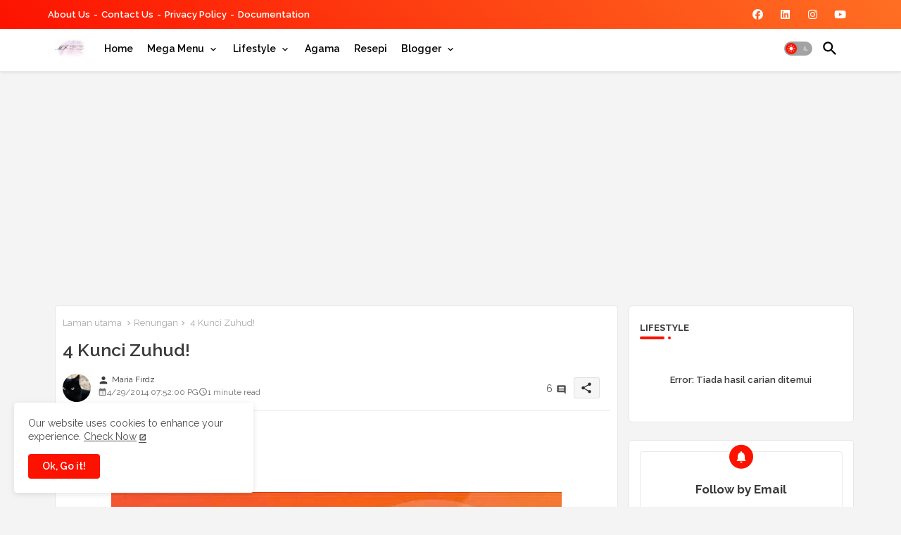

--- FILE ---
content_type: text/html; charset=UTF-8
request_url: https://www.mariafirdz.com/2014/04/4-kunci-zuhud.html
body_size: 49929
content:
<!DOCTYPE html>
<html class='ltr' dir='ltr' lang='ms' xmlns='http://www.w3.org/1999/xhtml' xmlns:b='http://www.google.com/2005/gml/b' xmlns:data='http://www.google.com/2005/gml/data' xmlns:expr='http://www.google.com/2005/gml/expr'>
<head>
<!-- Global site tag (gtag.js) - Google Analytics -->
<script async='async' src='https://www.googletagmanager.com/gtag/js?id=UA-42061231-2'></script>
<script>
  window.dataLayer = window.dataLayer || [];
  function gtag(){dataLayer.push(arguments);}
  gtag('js', new Date());

  gtag('config', 'UA-42061231-2');

 setTimeout("ga('send','event','Profitable Engagement','time on page more than 3 minutes')",180000);
</script>
<script>f
  (adsbygoogle = window.adsbygoogle || []).push({
    google_ad_client: "ca-pub-5122324597274984",
    enable_page_level_ads: true
  });
</script>
<script src='https://cdn.innity.net/admanager.js' type='text/javascript'></script>
<script src='//s7.addthis.com/js/300/addthis_widget.js#pubid=ra-53bf25070cd67cd8' type='text/javascript'></script>
<script async='async' custom-element='amp-auto-ads' src='https://cdn.ampproject.org/v0/amp-auto-ads-0.1.js'>
    </script>
<script async='async' src='//pagead2.googlesyndication.com/pagead/js/adsbygoogle.js'></script>
<!-- SEO Title Tag -->
<title>Maria Firdz | Lifestyle Blogger</title>
<!-- Site Info -->
<meta content='width=device-width, initial-scale=1' name='viewport'/>
<title>4 Kunci Zuhud!</title>
<meta content='text/html; charset=UTF-8' http-equiv='Content-Type'/>
<meta content='blogger' name='generator'/>
<link href='https://www.mariafirdz.com/favicon.ico' rel='icon' type='image/x-icon'/>
<link href='https://www.mariafirdz.com/favicon.ico' rel='icon' sizes='32x32'/>
<link href='https://www.mariafirdz.com/favicon.ico' rel='icon' sizes='100x100'/>
<link href='https://www.mariafirdz.com/favicon.ico' rel='apple-touch-icon'/>
<meta content='https://www.mariafirdz.com/favicon.ico' name='msapplication-TileImage'/>
<meta content='#d52c1f' name='theme-color'/>
<meta content='#d52c1f' name='msapplication-navbutton-color'/>
<link href='https://www.mariafirdz.com/2014/04/4-kunci-zuhud.html' rel='canonical'/>
<link rel="alternate" type="application/atom+xml" title="Maria Firdz - Atom" href="https://www.mariafirdz.com/feeds/posts/default" />
<link rel="alternate" type="application/rss+xml" title="Maria Firdz - RSS" href="https://www.mariafirdz.com/feeds/posts/default?alt=rss" />
<link rel="service.post" type="application/atom+xml" title="Maria Firdz - Atom" href="https://www.blogger.com/feeds/3912363984382891475/posts/default" />

<link rel="alternate" type="application/atom+xml" title="Maria Firdz - Atom" href="https://www.mariafirdz.com/feeds/8448795218531995757/comments/default" />
<link href='https://www.mariafirdz.com/2014/04/4-kunci-zuhud.html' hreflang='ms' rel='alternate'/>
<meta content='Blog lifestyle tentang info kewanitaan, keibubapaan, kecantikan, info, hukum dan persoalan, tips, tutorial, amalan, doa dan teknologi.' name='description'/>
<meta content='article' property='og:type'/>
<!-- Open Graph Meta Tags -->
<meta content='4 Kunci Zuhud!' property='og:title'/>
<meta content='https://www.mariafirdz.com/2014/04/4-kunci-zuhud.html' property='og:url'/>
<meta content='Blog lifestyle tentang info kewanitaan, keibubapaan, kecantikan, info, hukum dan persoalan, tips, tutorial, amalan, doa dan teknologi.' property='og:description'/>
<meta content='Maria Firdz' property='og:site_name'/>
<meta content='https://blogger.googleusercontent.com/img/b/R29vZ2xl/AVvXsEjOYJoz1mdF2sw6LujQUn4wZJYsYsGK8jCBZLRTJ0TrGSfWgP-QmTfNHJANDMGWOIQFHY7p6T3419A4C0qKadAxgcf-zc1qURlhI9tFrvSfOt2jT7HMm4BPe_1FYyshs6aVFdzmT_sOR4hh/w1600-h1600-p-k-no-nu/IMG_317840307325791.jpeg' property='og:image'/>
<meta content='https://blogger.googleusercontent.com/img/b/R29vZ2xl/AVvXsEjOYJoz1mdF2sw6LujQUn4wZJYsYsGK8jCBZLRTJ0TrGSfWgP-QmTfNHJANDMGWOIQFHY7p6T3419A4C0qKadAxgcf-zc1qURlhI9tFrvSfOt2jT7HMm4BPe_1FYyshs6aVFdzmT_sOR4hh/s1600/IMG_317840307325791.jpeg' property='og:image'/>
<meta content='https://blogger.googleusercontent.com/img/b/R29vZ2xl/AVvXsEjOYJoz1mdF2sw6LujQUn4wZJYsYsGK8jCBZLRTJ0TrGSfWgP-QmTfNHJANDMGWOIQFHY7p6T3419A4C0qKadAxgcf-zc1qURlhI9tFrvSfOt2jT7HMm4BPe_1FYyshs6aVFdzmT_sOR4hh/s1600/IMG_317840307325791.jpeg' name='twitter:image'/>
<meta content='4 Kunci Zuhud!' property='og:title'/>
<meta content='4 Kunci Zuhud!' name='keywords'/>
<!-- Twitter Meta Tags -->
<meta content='summary_large_image' name='twitter:card'/>
<meta content='4 Kunci Zuhud!' name='twitter:title'/>
<meta content='https://www.mariafirdz.com/2014/04/4-kunci-zuhud.html' name='twitter:domain'/>
<meta content='Blog lifestyle tentang info kewanitaan, keibubapaan, kecantikan, info, hukum dan persoalan, tips, tutorial, amalan, doa dan teknologi.' name='twitter:description'/>
<meta content='Blog lifestyle tentang info kewanitaan, keibubapaan, kecantikan, info, hukum dan persoalan, tips, tutorial, amalan, doa dan teknologi.' name='twitter:creator'/>
<meta content='ms' property='og:locale'/>
<!-- Schema Markup -->
<script type='application/ld+json'>{"@context":"https://schema.org","@graph":[{"@type":"WebSite","name":"4 Kunci Zuhud!","description":"Blog lifestyle tentang info kewanitaan, keibubapaan, kecantikan, info, hukum dan persoalan, tips, tutorial, amalan, doa dan teknologi.","url":"https://www.mariafirdz.com/2014/04/4-kunci-zuhud.html","inLanguage":"ms"}]}</script>
<!-- DNS Prefetch -->
<link href='//blogger.googleusercontent.com' rel='dns-prefetch'/>
<link href='//1.bp.blogspot.com' rel='dns-prefetch'/>
<link href='//2.bp.blogspot.com' rel='dns-prefetch'/>
<link href='//3.bp.blogspot.com' rel='dns-prefetch'/>
<link href='//4.bp.blogspot.com' rel='dns-prefetch'/>
<link href='//www.blogger.com' rel='dns-prefetch'/>
<link crossorigin='' href='//fonts.gstatic.com' rel='preconnect'/>
<link href='//resources.blogblog.com' rel='dns-prefetch'/>
<link href='//cdnjs.cloudflare.com' rel='dns-prefetch'/>
<!-- Google Fonts -->
<link href='https://fonts.googleapis.com/css2?family=Raleway:ital,wght@0,400;0,500;0,600;0,700;1,400;1,500;1,600;1,700&display=swap' rel='stylesheet'/>
<!-- Font Awesome Brands -->
<link href='https://cdnjs.cloudflare.com/ajax/libs/font-awesome/6.7.2/css/brands.min.css' rel='stylesheet'/>
<!-- Template Style CSS -->
<style id='page-skin-1' type='text/css'><!--
/*
-----------------------------------------------
Blogger Template Style
Name:        SEO Edge Default - Blogger Premium Template
Version:     2.6.0.V
Author:      Edgy Templates
Author Url:  https://edgytemplates.com/
Last Update: 16/May/2025
The Blogger theme&#8217;s base XML and dynamic tags belong to Google LLC. All custom styles, scripts, and designs by Edgy Templates are protected under the Creative Commons Attribution-NoDerivatives 4.0 International License (CC BY-ND 4.0). Redistribution and sales of this theme are not allowed without explicit permission.
----------------------------------------------- */
/*-- Material Icons Font --*/
@font-face{font-family:'Material Icons Round';font-style:normal;font-weight:400;src:url(https://fonts.gstatic.com/s/materialiconsround/v105/LDItaoyNOAY6Uewc665JcIzCKsKc_M9flwmP.woff2) format('woff2');}.material-icons-round,.material-symbols-rounded{font-family:'Material Icons Round';font-weight:normal;font-style:normal;font-size:24px;line-height:1;vertical-align:middle;letter-spacing:normal;text-transform:none;display:inline-block;white-space:nowrap;word-wrap:normal;direction:ltr;-webkit-font-feature-settings:'liga';-webkit-font-smoothing:antialiased;}
html.rtl {
--body-font: 'Cairo',sans-serif;
--meta-font: 'Cairo',sans-serif;
--title-font: 'Cairo',sans-serif;
--text-font: 'Cairo',sans-serif;
}
:root{
--body-font:'Raleway', sans-serif;
--title-font:'Raleway', sans-serif;
--meta-font:'Raleway', sans-serif;
--text-font:'Raleway', sans-serif;
--text-font-color:#4e4e4e;
--runs-solid-color:#c1bbbb;
--black-color:#404040;
--hero-color:#aaaaaa;
--main-menu-bg:#ffffff;
--snippet-color:#aba4a4;
--solid-border:#ddd;
--featured-posts-title:#2c2c2c;
--button-bg-color:#fd1200;
--button-text-color:#ffffff;
--lables-buttons-color:#fd1200;
--lables-text-color:#ffffff;
--email-bg-color:#fd1200;
--email-text-color:#ffffff;
--cloud-bg-color:#fd1200;
--cloud-border-color:#fd1200;
--list-text-color:#2c2c2c;
--theme-text-color:#3a3a3a;
--featured-gadgets-title:#e8e8e8;
--placeholder-text-color:#3e3e3e;
--main-menu-text-color:#000000;
--sub-menu-text-color:#353535;
--footer-title-color:#e8e8e8;
--footer-copyright-bg:#000000;
--body-color-main:#f4f4f4 url() repeat fixed top left;
--all-link-color:#217aff;
--black-text:#343434;
--main-text-color:#000000;
--mobile-menu-bg:#ffffff;
--top-menu-text:#ffffff;
--white-bg:#ffffff;
--block-bg:#ffffff;
--featured-posts-title-featured:#ffffff;
--white-label-color:#ffffff;
--bg-cards:#ffffff;
--bg-cards-video:#121212;
--bg-cards-shadow:0px 3px 3px 0 rgb(33 33 33 / 0.03);
--bt-breaking:rgba(0 0 0 / 0.08);
--bt-breaking-text:#626262;
--shadow-top:0 0 20px rgba(0,0,0,.15);
--shadow-top-fixed:5px 5px 8px 0px rgba(224 223 223 / 0.48);
--ads-bg:rgb(143 183 255 / 0.20);
--ads-text:#898989;
--buttons-category-text:#1d1d1d;
--snip-text-color:#eeeeee;
--search-bt-text:#626262;
--comments-dec:#333;
--sticky-bg:#f1f1f1;
--input-form:transparent;
--bt-home:#f2f7fb;
--cm-count:#555555;
--shadow-light:0px 2px 5px 1px rgb(0 0 0 / 0.10);
--nav-site-text:#4e4e4e;
--sticky-lists:#f7fcff;
--post-snip-data:#707070;
--post-snip-open:#383838;
--ico-relative:#e60000;
--ico-relative-hover:rgb(0 0 0 / 0.51);
--front-bg-lists:#fff;
--share-author-links:#585858;
--box-posts-share:#f1f1f1;
--title-share:#1c1c1c;
--title-share-fa:#5c5c5c;
--footer-text-color:#d7d7d7;
--footer-about-text:#858585;
--footer-bg-color:#000000;
--footer-gadgets-title:#e8e8e8;
--main-logo-text-color:#000000;
--submenu-bg-color:#ffffff;
--comment-content:#f6f6f6;
--comment-text:#5e5e5e;
--label-text-color:#2c2c2c;
--pager-text-color:#6c6c6c;
--back-top:rgb(90 90 90 / 0.18);
--box-shadows:rgb(102 102 102 / 0.13);
}
body.dark{
--main-logo-text-color:#d4d4d4;
--all-link-color:rgba(255,255,255,.7);
--body-color-main:#292929;
--main-menu: #383838;
--text-font-color:#d3d3d3;
--shadow-top:none;
--cloud-border-color:rgb(100 100 100 / 0.66);
--cloud-bg-color:#ffffff;
--mobile-menu-bg:#212121;
--input-form:rgb(112 112 112 / 0.34);
--shadow-top-fixed:none;
--white-label-color:#464646;
--search-bt-text:#b5b5b5;
--main-menu-text-color:#dadada;
--list-text-color:#fff;
--sub-menu-text-color:#dadada;
--title-share:#dddddd;
--black-color:#d9d9d9;
--title-share-fa:#dddddd;
--front-bg-lists:#292929;
--box-shadows:transparent;
--bt-home:#212121;
--sticky-lists:#212121;
--main-menu-bg:#232323;
--post-snip-open:#eee;
--footer-gadgets-title:#c3c3c3;
--footer-title-color:#adadad;
--sticky-bg:#212121;
--placeholder-text-color:#dadada;
--theme-text-color:#dadada;
--featured-gadgets-title:#dadada;
--ads-bg:#212121;
--footer-copyright-bg:#181818;
--box-posts-share:#323232;
--submenu-bg-color:#212121;
--label-text-color:#a1a1a1;
--featured-posts-title: #c3c3c3;
--ads-text:#dadada;
--buttons-category-text:#dadada;
--bg-cards:#212121;
--block-bg:#3a3a3a;
--black-text:#f3f8fb;
--post-snip-data:#a5a5a5;
--comments-dec:#cecece;
--comment-content:#353535;
--comment-text:#c1c1c1;
--footer-bg-color:#181818;
--footer-text-color:#E4E4E4;
--cm-count:#E4E4E4;
--main-text-color:#E4E4E4;
--nav-site-text:#c3c3c3;
--share-author-links:#E4E4E4;
--footer-copyright-bg:#292929;
}
a,abbr,acronym,address,applet,b,big,blockquote,body,caption,center,cite,code,dd,del,dfn,div,dl,dt,em,fieldset,font,form,h1,h2,h3,h4,h5,h6,html,i,iframe,img,ins,kbd,label,legend,li,object,p,pre,q,s,samp,small,span,strike,strong,sub,sup,table,tbody,td,tfoot,th,thead,tr,tt,u,ul,var{padding:0;border:0;outline:0;vertical-align:baseline;background:0;margin:0;text-decoration:none;}
form,textarea,input,button{font-family:var(--body-font);-webkit-appearance:none;-moz-appearance:none;appearance:none;border-radius:0;box-sizing:border-box}
input[type="radio"]{-webkit-appearance:auto;appearance:auto;}
.CSS_LIGHTBOX{z-index:999999!important}.CSS_LIGHTBOX_ATTRIBUTION_INDEX_CONTAINER .CSS_HCONT_CHILDREN_HOLDER > .CSS_LAYOUT_COMPONENT.CSS_HCONT_CHILD:first-child > .CSS_LAYOUT_COMPONENT{opacity:0}
input,textarea{outline:none;border:none}
html{position:relative;word-break:break-word;word-wrap:break-word;text-rendering:optimizeLegibility;-webkit-font-smoothing:antialiased;-webkit-text-size-adjust:100%;}
/*! normalize.css v3.0.1 | MIT License | git.io/normalize */
dl,ul{list-style-position:inside;font-weight:400;list-style:none}
button{cursor: pointer;outline: none;border: none;}
ul li{list-style:none}
caption,th{text-align:center}
.box-view #outer-wrapper{max-width: 1190px;}
html,body{text-size-adjust:none;-webkit-text-size-adjust:none;-moz-text-size-adjust:none;-ms-text-size-adjust:none}
.separator a{clear:none!important;float:none!important;margin-left:0!important;margin-right:0!important}
#Navbar1,#navbar-iframe,.widget-item-control,a.quickedit,.home-link,.feed-links{display:none!important}
.center{display:table;margin:0 auto;position:relative}
.widget > h2,.widget > h3{display:none}
iframe[src*="youtube.com"]{width:100%;height:auto;aspect-ratio:16/9}
.widget iframe,.widget img{max-width:100%}
.post-body img:not(.snip-thumbnail){width:auto;height:auto;border:none;}
.container{position:relative;max-width: 100%;width: 1145px;}
a,a:visited{text-decoration:none}
.clearfix{clear:both}
.section,.widget,.widget ul{margin:0;padding:0}
a{color:var(--all-link-color)}
abbr{text-decoration:none}
.widget>h2,.widget>h3{display:none}
*:before,*:after{-webkit-box-sizing:border-box;-moz-box-sizing:border-box;box-sizing:border-box;}
/*-- CSS Variables --*/
.no-items.section,#related-posts{display:none}
.cookie-choices-info{display:none !important;}
div#custom-ads-placeholder{display:none;}
.blogger-clickTrap{position:unset !important;}
h1,h2,h3,h4,h5,h6{font-family:var(--title-font);font-weight:600}
body{position:relative;background:var(--body-color-main);font-family:var(--body-font);font-size:14px;font-weight:400;color:var(--black-text);word-wrap:break-word;margin:0;padding:0;font-style:normal;line-height:1.4}
#outer-wrapper{position:relative;overflow:hidden;width:100%;max-width:100%;margin:0 auto}
.outer-container{display: flex;justify-content: space-between;}
.post-body h1{font-size:28px}
.post-body h2{font-size:24px}
.post-body h3{font-size:21px}
.post-body h4{font-size:18px}
.post-body h5{font-size:16px}
.post-body h6{font-size:13px}
.dark .post-body p{background:transparent!important;color:#fff!important}
#center-container{position:relative;float:left;width:100%;overflow:hidden;padding:10px 0 0;margin:0}
#feed-view{position:relative;float:left;width:calc(100% - (320px + 5px));box-sizing:border-box;padding:0}
#sidebar-container{position:relative;float:right;width:320px;box-sizing:border-box;padding:0}
.post-filter-image{position:relative;display:block;transition:transform .3s ease}
.snip-thumbnail{position:relative;width:100%;height:100%;display:block;object-fit:cover;z-index:1;opacity:0;transition:opacity .30s ease,transform .30s ease}
#h1-hide{display:none;visibility:hidden}
h1.blog-title{font-size:24px;max-width:195px;overflow:hidden;text-decoration:none;text-overflow:ellipsis;white-space:nowrap;line-height: 38px;}
.snip-thumbnail.lazy-img{opacity:1}
.post-filter-link:hover .snip-thumbnail{filter: brightness(0.9);}
.background-layer:before{content:'';position:absolute;left:0;right:0;bottom:0;height:66%;background-image:linear-gradient(to bottom,transparent,rgba(0,0,0,0.68));-webkit-backface-visibility:hidden;backface-visibility:hidden;z-index:2;opacity:1;margin:0;transition:opacity .25s ease}
.kcode-icon a:before,.bpost-share a:before{display:inline-block;font-family:'Font Awesome 6 Brands';font-style:normal;font-weight:400;vertical-align: middle;}
.kcode-icon .rss a:before,.social .rss a:before{content:'\e0e5';font-family:'Material Icons Round';}
.kcode-icon .email a:before,.social .email a:before{content:'\e158';font-family:'Material Icons Round';}
.kcode-icon .external-link a:before,.social .external-link a:before{content:'\e894';font-family:'Material Icons Round';}
.colorful a:hover {opacity: 0.8;}
.kcode-icon a:before{content:var(--fa);}
.colorful .blogger a{color:#ff5722}
.colorful .facebook a{color:#1877F2}
.colorful .twitter a{color:#00acee}
.colorful .youtube a{color:#f50000}
.colorful .messenger a{color:#0084ff}
.colorful .snapchat a{color:#ffe700}
.colorful .telegram a{color:#179cde}
.colorful .instagram a{color:#dd277b}
.colorful .pinterest a{color:#ca2127}
.colorful .google a{color:#0165b4}
.colorful .apple a{color:#000000}
.colorful .microsoft a{color:#0165b4}
.colorful .dribbble a{color:#ea4c89}
.colorful .linkedin a{color:#0077b5}
.colorful .tiktok a{color:#fe2c55}
.colorful .stumbleupon a{color:#eb4823}
.colorful .vk a{color:#4a76a8}
.colorful .stack-overflow a{color:#f48024}
.colorful .github a{color:#24292e}
.colorful .soundcloud a{background:linear-gradient(#ff7400,#ff3400)}
.colorful .behance a{color:#191919}
.colorful .digg a{color:#1b1a19}
.colorful .delicious a{color:#0076e8}
.colorful .codepen a{color:#000}
.colorful .flipboard a{color:#f52828}
.colorful .reddit a{color:#ff4500}
.colorful .tumblr a{color:#365069}
.colorful .twitch a{color:#6441a5}
.colorful .rss a{color:#ffc200}
.colorful .skype a{color:#00aff0}
.colorful .whatsapp a{color:#3fbb50}
.colorful .discord a{color:#7289da}
.colorful .share a{color:var(--hero-color)}
.colorful .email a{color:#888}
.colorful .external-link a{color:#275bff}
.bpost-share a.fa-facebook,.bpost-share a.fa-facebook{background:#1877F2}
.bpost-share a.fa-x-twitter{background:#00acee}
.bpost-share a.fa-whatsapp{background:#3fbb50}
nav#top-bar{background:linear-gradient(45deg, #fd1200, #ff6f23);}
#top-menu .selectnav{display:none}
.menu-top{display:flex;flex-wrap:wrap;flex-direction:row;justify-content:space-between;align-items:center;align-content:center;}
.menu-top .LinkList .widget-content{display:flex;justify-content:space-between;align-items:center;}
.menu-top .social li{display:inline-block;list-style:none;line-height:40px}
.menu-top .social li a{display:block;width:25px;line-height:30px;margin: 0 7px;font-size:15px;text-align:center;color:var(--top-menu-text)}
.menu-top .nav1 li{display:inline-block;line-height:40px;padding:0}
.menu-top .nav1 li a{color:var(--top-menu-text);text-transform:capitalize;font-size:13px;font-weight:600;text-decoration:none}
.menu-top .nav1 li a:after{content:"-";margin:0 5px;color:var(--top-menu-text)}
.menu-top .nav1 li:last-child a:after{content:" ";display:none}
.menu-top .nav1 li a .fa{margin-right:5px}
.menu-top .nav1 li a:hover{opacity:0.8}
.header-room{display:flex;flex-wrap:wrap;flex-direction:row;justify-content:space-between;align-items:center;align-content:center;}
.mobile-pages{position:relative;display:block;float:left;padding:15px 0 5px;border-top:1px solid rgb(140 140 140 / 0.23);}
.mobile-pages ul.nav1{display:flex;align-items:center;flex-wrap:wrap;margin:0 10px;}
.mobile-pages ul.nav1 li{position:relative;display:block;float:left;margin:0 7px;}
.mobile-pages ul.nav1 li a{position:relative;display:block;font-size:13px;color:var(--main-menu-text-color);font-weight:500;text-transform:capitalize;line-height:18px;padding:0;margin:5px 0;}
.dark .post-body ol>li:before{color:#eee}
.ticker-pro .loading-icon{line-height:38px;}
.ticker-pro .widget .widget-content .error-status{padding:0;line-height:30px;}
.ticker-pro .loading-icon:after{width:20px;height:20px;}
.ticker{position:relative;float:left;width:100%;margin:0;}
.ticker-pro{position:relative;margin:5px 10px 15px;overflow:hidden;background:var(--bg-cards);border-radius:4px;border: 1px solid rgb(109 109 109 / 0.16);}
.ticker-pro .widget{display:block;height:30px;padding:0;margin:0}
.ticker-pro .widget>.widget-title{display:block;position:relative;float:left;height:35px;line-height:35px;background:var(--button-bg-color);padding:0 10px;margin:0 10px 0 0;}
.ticker-pro .widget>.widget-title>h3{display: flex;align-items: center;font-size:14px;font-weight:700;color:var(--button-text-color);line-height:35px;margin:0;gap:5px;}
.ticker-pro .widget>.widget-title>h3:before{content:'\ea0b';font-family:'Material Icons Round';float:left;font-size:18px;font-weight:400;margin:0;text-align:center;width:16px;height:16px;border-radius:50%;line-height:17px;}
.ticker-pro .widget-content{position:relative;justify-content:flex-end;flex:1;align-items:center;margin:0;display:none;height:35px;overflow:hidden;}
.breaking-ticker{position:relative;display:flex;box-sizing:border-box;justify-content:space-between;flex:1;margin:0;height:30px;}
.ticker-pro .open-iki,.ticker-pro .widget.PopularPosts .widget-content{display:flex!important}
.breaking-ticker .tickerNews .entry-title{height:30px;font-size:13px;font-weight:600;line-height:30px;margin:0;padding:0;overflow:hidden}
.breaking-ticker .tickerNews .entry-title a{position:relative;display:block;overflow:hidden;font-size:13px;}
.rtl .ticker-pro .widget>.widget-title{float: right;border-left: 1px solid rgba(0 0 0 / 0.18);border-right: unset;}
.breaking-ticker .active, .AflexNewsTested .active{opacity:1;visibility:visible;transform:translate3d(0,0,0);pointer-events:initial}
.mega-flex .section{width:50%;}
.tickerNews, .tickerPart{position:absolute;top:0;left:0;opacity:0;visibility:hidden;pointer-events:none;}
.rtl .tickerNews,.rtl .tickerPart{right: 0;}
.tickerPart{width: 100%;}
.tickerPart{transform:translate3d(80px,0,0);transition:all .80s cubic-bezier(0.68, -0.55, 0.27, 1.55)}
.tickerNews{transform:translate3d(10px,0,0);transition:all .80s ease}
.buttons-fix{display:flex;flex-direction:row;align-items:center;justify-content:space-around;margin:0;gap: 8px;height:30px}
.buttons-fix>a{display:flex;width:15px;height:15px;line-height:15px;font-size:18px;text-align:center;margin:0 2px;border-radius:2px;padding:5px;cursor:pointer;color:var(--bt-breaking-text);background:var(--bt-breaking);}
.buttons-fix>a:hover{opacity:0.8;}
.buttons-fix .prev:before{content:'\e5cb'}
.buttons-fix .next:before{content:'\e5cc'}
.buttons-fix a:before{display:block;font-family:'Material Icons Round';margin:auto;text-align:center;font-weight:400}
.dark .post-body ol>li:before{color:#eee}
.dark-toggle-flex{position:relative;background-color:rgb(0 0 0 / 0.36);display:flex;align-items:center;font-size:12px;color: var(--button-text-color);width:40px;height:20px;margin:0 5px;border-radius:20px;}
.dark-bt .dark-toggle-flex{display:none;}
.dark-toggle-flex:hover:before{opacity:0.8}
.dark .dark-toggle-flex:before{content:'\ea46';left:21px;}
.dark-toggle-flex:before{content:'\e518';font-family:'Material Icons Round';position:absolute;left:2px;width:16px;height:16px;text-align:center;background-color:var(--button-bg-color);font-weight:400;line-height:16px;z-index:2;border-radius:50%;box-shadow:0 0 4px rgb(0 0 0 / 0.10);transition:left .18s ease;}
.dark .dark-toggle-flex:after{content:'\e518';right:26px;}
.dark-toggle-flex:after{content:'\ea46';font-family:'Material Icons Round';position:absolute;right:4px;width:10px;font-size:8px;font-weight:400;line-height:1;text-align:center;opacity:0.5;transition:right .18s ease;}
#menutab>.mega-menu{position:unset!important}
.Super-FlexMenu li:hover .BiggerMenu{opacity:1;visibility:visible}
.drop-down>a:after{content:'\e5cf';float:right;font-family:'Material Icons Round';font-size:9px;font-weight:400;margin:-1px 0 0 5px}
.BiggerMenu{position:absolute;background-color:var(--block-bg);top:59px;opacity:0;visibility:hidden;width:100%;left:0;box-sizing:border-box;border-radius:4px;right:0;z-index:3333;color:var(--white-bg);height:auto;padding:20px;min-height:100px;box-shadow:0 10px 10px rgba(0,0,0,0.28);transition:all .3s ease;}
.Super-FlexMenu li:hover .BiggerMenu{margin-top:1px;opacity:1;visibility:visible}
.mega-box{width:calc((100% - 50px) / 5);box-sizing:border-box;float:left;overflow:hidden;position:relative}
.mega-box:last-child{margin-right:0}
.mega-box .post-filter-link{position:relative;height:100%}
.mega-boxs{display:flex;justify-content:space-between;flex-wrap:wrap}
.mega-boxs .Mega-img-ui{height:180px;display:block;overflow:hidden;border-radius: 4px;}
.mega-boxs .entry-title{font-size:14px;font-weight:600;text-align: left;line-height:1.5;margin:0}
.flex-section{display:flex;flex-wrap: wrap;width:100%;float:left;align-items:center;justify-content:center;}
.flex-ft{display:flex;justify-content:center;padding: 0 10px;}
.tociki-pro{display:flex;width:100%;clear:both;margin:0}
.tociki-inner{position:relative;max-width:100%;font-size:14px;background-color:rgba(165 165 165 / 0.10);overflow:hidden;line-height:23px;border:1px solid #a0a0a0;border-radius:5px}
a.tociki-title{position:relative;display:flex;align-items:center;justify-content:space-between;height:38px;font-size:16px;font-weight:600;color:var(--text-font-color);padding:0 15px;margin:0}
.tociki-title-text{display:flex}
.tociki-title-text:before{content:'\e242';font-family:'Material Icons Round';font-size:20px;font-weight:400;margin:0 5px 0 0}
.rtl .tociki-title-text:before{margin:0 0 0 5px}
.tociki-title:after{content:'\e5cf';font-family:'Material Icons Round';font-size:16px;font-weight:400;margin:0 0 0 25px;color:var(--buttons-category-text);}
.rtl .tociki-title:after{margin:0 25px 0 0;}
.tociki-title.opened:after{content:'\e5ce'}
a.tociki-title:hover{text-decoration:none}
#tociki{display:none;padding:0 15px 10px;margin:0}
#tociki ol{padding:0 0 0 15px}
#tociki li{font-size:14px;font-weight: 500;margin:10px 0}
#tociki li a{color:var(--main-text-color)}
#tociki li a:hover{opacity:0.8;text-decoration:underline}
#top-ad-placeholder .widget > .widget-title,#bottom-ad-placeholder .widget > .widget-title{display:none}
#top-ad-placeholder,#bottom-ad-placeholder{margin:15px 0;padding:0;width:100%;overflow:hidden;}
.main-ads-pikihome{position:relative;margin:15px 5px}
.main-ads-pikihome .widget{position:relative;float:left;width:100%;line-height:0;margin:0 0 5px}
#post-placeholder{position:relative;box-sizing:border-box;width:100%;height:auto;padding:0 5px;margin:10px 0}
#post-placeholder .widget{position:relative;width:100%;line-height:0;height:auto}
.footer-container{padding:20px;background:var(--footer-copyright-bg);}
.footer-container .footer-copyright{position:relative;font-size:13px;margin:15px auto 0;text-align: center;}
#footer-checks-menu ul{display:flex;flex-wrap:wrap;align-items:center;justify-content:center;}
.copyright-text{margin:0;color:var(--footer-text-color);}
.footer-container .footer-copyright a{color:var(--footer-text-color)}
.footer-container .footer-copyright a:hover{color:var(--footer-text-color)}
#footer-checks-menu{position:relative;display:block;margin:0}
.footer-checks-menu ul li{position:relative;float:left;margin:0 0 8px;text-align:center;}
.footer-checks-menu ul li a{float:left;font-size:13px;background:rgb(112 112 112 / 0.16);color:var(--footer-text-color);padding:7px 12px;margin:0 5px;border-radius:15px;}
#footer-checks-menu ul li a:hover{opacity:0.8;}
.sharing-button .facebook a{background-color:#1877F2}
.sharing-button .twitter a,.sharing-button .twitter-square a{background-color:#00acee}
.sharing-button .reddit a{background-color:#ff4500}
.sharing-button .pinterest a{background-color:#ca2127}
.sharing-button .linkedin a{background-color:#0077b5}
.sharing-button .whatsapp a{background-color:#3fbb50}
.sharing-button .email a{background-color:#888}
.Super-Menu .fa{color:#FFF! important}
#seo-mainmenu{position:relative;float:left;width:100%;height:auto;margin:0}
.seo-menu .container{margin:0 auto;}
.seo-menu-wrap,.seo-menu{position:relative;background:var(--main-menu-bg);float:left;z-index: 990;width:100%;height:60px;box-sizing:border-box;padding:0;margin:0 0 8px;box-shadow:var(--bg-cards-shadow);}
.SuperLogo-wrap{position:relative;box-sizing: border-box;width:100%;float:left;margin:0 30px 0 0;padding:0;}
.header-room img{display:block;width:auto;height:auto;max-height:45px;margin:0 0 0 10px;}
.show-menu-space{display:none;color:var(--main-menu-text-color);height:40px;font-size:17px;padding:0 15px;}
.header-section{position:relative;display:flex;flex-wrap:wrap;justify-content:space-between;float:left;width:100%;margin:0;}
.header-left{position:static;display:flex;margin:0;align-items: center;}
.rtl .header-right{left:14px;right: unset;}
.header-right{position:absolute;top:0;right:14px;margin:0;z-index: 11;background:var(--main-menu-bg);overflow: hidden;}
.header-room h1{display:block;font-size:25px;color:var(--main-logo-text-color);height:30px;line-height:30px;overflow:hidden;padding:0;margin:0}
.header-room h1 a{color:var(--main-logo-text-color)}
.seo-menu.show{top:0;margin:0;}
.seo-menu.fixed-nos.show{background:var(--main-menu-bg)}
.main-menu-wrap{position:static;height:56px;margin:0}
#Super-FlexMenu .widget,#Super-FlexMenu .widget>.widget-title{display:none}
#Super-FlexMenu .show-menu{display:block}
#Super-FlexMenu{position:static;height:56px;z-index:10}
#Super-FlexMenu ul>li{position:relative;display: flex;flex-shrink: 0;}
#menutab>li>a{position:relative;display:block;height:56px;font-size:14px;color:var(--main-menu-text-color);font-weight:600;text-transform:capitalize;line-height:56px;padding:0 10px;margin:0}
#menutab>li>a i{margin:0 3px 0 0;font-size:16px;color:var(--button-bg-color)}
#menutab>li>a:hover{opacity:0.8}
.rtl #Super-FlexMenu ul>li>ul>li>ul{right: 100%;left: unset;}
.rtl #Super-FlexMenu ul>li>ul{right:0;left: unset;}
#Super-FlexMenu ul>li>ul{position:absolute;float:left;left:0;top:60px;width:180px;background:var(--submenu-bg-color);z-index:99999;visibility:hidden;opacity:0;-webkit-transform:translateY(-10px);transform:translateY(-10px);padding:0;box-shadow:0 2px 5px 0 rgba(0,0,0,0.15),0 2px 10px 0 rgba(0,0,0,0.17)}
#Super-FlexMenu ul>li>ul>li>ul{position:absolute;top:0;left:100%;-webkit-transform:translateX(-10px);transform:translateX(-10px);margin:0}
#Super-FlexMenu ul>li>ul>li{display:block;float:none;position:relative}
#Super-FlexMenu ul>li>ul>li a{position:relative;display:block;overflow:hidden;font-size:13px;color:var(--sub-menu-text-color);font-weight:600;box-sizing:border-box;padding:8px 15px;margin:0;border-bottom:1px solid rgba(155,155,155,0.07)}
#Super-FlexMenu ul>li>ul>li:last-child a{border:0}
#Super-FlexMenu ul>li>ul>li:hover>a{opacity:0.8}
#Super-FlexMenu ul>li.sub-tab>a:after, #Super-FlexMenu ul>li.sub-has>a:after{content:'\e5cf';font-family:'Material Icons Round';font-size:16px;font-weight:400;margin:0 0 0 5px;transition: 0.31s;vertical-align: middle;}
#Super-FlexMenu ul>li>ul>li.sub-tab>a:after{content:'\e5cc';float:right;margin:0}
#Super-FlexMenu ul>li:hover>ul,#Super-FlexMenu ul>li>ul>li:hover>ul{visibility:visible;opacity:1;-webkit-backface-visibility:hidden;backface-visibility:hidden;-webkit-transform:translate(0);transform:translate(0)}
#Super-FlexMenu ul ul{transition:all .35s ease}
.loading-icon{width:100%;height:100%;display:flex ;justify-content:center;align-items:center;}
.raw-box .loading-icon{height:185px}
.search-section .loading-icon{margin: 15px 0;}
.loading-icon:after{content:"";width:40px;height:40px;border-radius:50%;border:2px solid var(--main-text-color);border-right:2px solid #c1c1c1;display:inline-block;animation:runload 0.6s infinite}
@-webkit-keyframes runload{0%{-webkit-transform:rotate(0deg);transform:rotate(0deg)}to{-webkit-transform:rotate(1turn);transform:rotate(1turn)}}@keyframes runload{0%{-webkit-transform:rotate(0deg);transform:rotate(0deg)}to{-webkit-transform:rotate(1turn);transform:rotate(1turn)}}
.loading-frame{-webkit-animation-duration:.5s;animation-duration:.5s;-webkit-animation-fill-mode:both;animation-fill-mode:both}
@keyframes fadeIn{from{opacity:0}to{opacity:1}}
.run-time{animation-name:fadeIn}
@keyframes fadeInUp{from{opacity:0;transform:translate3d(0,5px,0)}to{opacity:1;transform:translate3d(0,0,0)}}
.load-time{animation-name:fadeInUp}
.overlay, #overlay-id{visibility:hidden;opacity:0;position:fixed;top:0;left:0;right:0;bottom:0;background:rgb(10 18 43 / 0.61);backdrop-filter:blur(2px);z-index:1000;margin:0;transition:all .25s ease;}
.show-menu-space:before{content:"\e5d2";font-family:'Material Icons Round';font-size:24px;font-weight:400}
#menu-space{display:none;position:fixed;width:80%;height:100%;top:0;left:0;bottom:0;background:var(--mobile-menu-bg);overflow:auto;z-index:1010;left:0;-webkit-transform:translateX(-100%);transform:translateX(-100%);visibility:hidden;box-shadow:3px 0 7px rgba(0,0,0,0.1);-webkit-transition:all .5s cubic-bezier(.79,.14,.15,.86);-moz-transition:all .5s cubic-bezier(.79,.14,.15,.86);-o-transition:all .5s cubic-bezier(.79,.14,.15,.86);transition:all .5s cubic-bezier(.79,.14,.15,.86)}
.spring-open #menu-space{-webkit-transform:translateX(0);transform:translateX(0);visibility:visible;opacity:.99;-webkit-transition:all .5s cubic-bezier(.79,.14,.15,.86);-moz-transition:all .5s cubic-bezier(.79,.14,.15,.86);-o-transition:all .5s cubic-bezier(.79,.14,.15,.86);transition:all .5s cubic-bezier(.79,.14,.15,.86)}
.area-runs{display:flex;padding:10px 10px 10px 0;margin:0;opacity:0;transition:all ease-in-out .3s;justify-content:space-between;align-items:center;box-shadow:var(--bg-cards-shadow);}
#menu-space{transition:all .6s ease-in-out}
.hide-Super-Menu:hover{opacity:0.8;}
.hide-Super-Menu{display:block;color:var(--main-menu-text-color);font-size:14px;line-height:28px;text-align:center;cursor:pointer;z-index:20;background:rgb(137 137 137 / 0.10);border-radius:4px;padding:0 12px;transition:transform ease-out .2s;}
.hide-Super-Menu:before{content:"\e5cd";font-family:'Material Icons Round';font-weight:400}
.spring-open .area-runs,.spring-open .menu-space-flex{opacity:1}
.menu-space-flex{display:flex;flex-direction:column;opacity:0;justify-content:space-between;float:left;width:100%;height:calc(100% - 8%);transition:all ease-in-out .3s}
.social-mobile ul{margin: 0 0 0 15px;float: left;}
.post-inner-data.flex{display:flex;align-content:center;}
.post-inner-user{position:relative;float:left;}
.author-image{position:relative;display:block;height:40px;width:40px;}
.author-image img{border-radius:50%;}
.Super-Menu{position:relative;float:left;width:100%;box-sizing:border-box;padding:0 20px 0 0}
ul#menutab{display:flex;height:56px;margin: 0 0 0 15px;}
.Super-Menu>ul{margin:0}
#Super-FlexMenu .fa{padding:0 5px}
.Super-Menu .fa{margin:5px;padding:auto}
.Super-Menu .m-sub{display:none;padding:0}
.Super-Menu ul li{position:relative;display:block;overflow:hidden;float:left;width:100%;font-size:14px;font-weight:600;margin:0;padding:0}
.Super-Menu>ul li ul{overflow:hidden}
.Super-Menu>ul>li{border-bottom:1px solid rgb(181 181 181 / 0.20)}
.Super-Menu>ul>li.sub-tab>a:after,.Super-Menu>ul>li>ul>li.sub-tab>a:after{font-family:'Material Icons Round';font-weight:400;content:"\e5cf";font-size:24px;vertical-align:middle;}
.Super-Menu ul li.sub-tab.show>a:after{content:'\e5ce'}
.Super-Menu ul li a:hover,.Super-Menu ul li.sub-tab.show>a,.Super-Menu ul li.sub-tab.show>.submenu-toggle{color:fff}
.Super-Menu>ul>li>ul>li a{display:block;font-size:13px;font-weight:600;color:var(--sub-menu-text-color);padding:5px 0 5px 15px;}
.Super-Menu>ul>li>ul>li>ul>li>a{padding:5px 0 5px 30px}
.Super-Menu ul>li>.submenu-toggle:hover{opacity:0.8;}
.fixed-nos{position:fixed;top:-80px;left:0;width:100%;z-index:990;box-shadow: none;transition:top .17s ease}
.spring-open .fixed-nos{top:0}
.spring-open{overflow:hidden;left:0;right:0}
.search-wrap{position:relative;display:flex;height:56px;align-items:center;margin:0;}
#search-flex{position:fixed;display:flex;flex-direction:column;top:25px;left:50%;max-width:480px;width:95%;background:var(--block-bg);overflow:hidden;visibility:hidden;opacity:0;transform:translate3d(-50%,50%,0);z-index:1010;border-radius:6px;box-shadow:0px 0px 4px 2px rgb(129 129 129 / 0.05);transition:all .17s ease;}
.active-search #search-flex{backface-visibility:inherit;visibility:visible;opacity:1;transform:translate3d(-50%,0,0);}
.active-search #overlay-id{cursor:url("data:image/svg+xml;charset=UTF-8,%3csvg width='17' height='17' viewBox='0 0 100 100' xmlns='http://www.w3.org/2000/svg'%3e%3cline x1='0' y1='100' x2='100' y2='0' stroke-width='14' stroke='white'%3e%3c/line%3e%3cline x1='0' y1='0' x2='100' y2='100' stroke-width='14' stroke='white'%3e%3c/line%3e%3c/svg%3e"),auto;visibility:visible;opacity:1;}
.search-flex-container{display:flex;justify-content:space-between;align-items:center;position:relative;width:100%;height:100%;border-bottom:1px solid rgb(120 120 120 / 0.11);overflow:hidden;margin:0;}
.search-flex-container .search-form{position:relative;flex:1;padding:0;border:0;border-radius: 4px 0 0 4px;}
.search-flex-container .search-input{position:relative;width:100%;height:60px;background: transparent;color:var(--search-bt-text);font-size:15px;font-weight:400;padding:0 0 0 15px;border:0;}
.search-flex-container .search-input:focus,.search-flex-container .search-input::placeholder{color:var(--search-bt-text);outline:none}
.search-flex-container .search-input::placeholder{opacity:.70}
.search-flex-close{width:50px;height:50px;border-radius:0 4px 4px 0;background: transparent;color:var(--search-bt-text);font-size:24px;display:flex;align-items:center;justify-content:center;cursor:pointer;transition:transform ease-out .2s;z-index:20;padding:0;margin:0;}
.search-flex-close:hover{opacity:0.8;}
.search-button-flex{color:var(--main-menu-text-color);width:40px;height:40px;font-size:26px;text-align:center;line-height:40px;cursor:pointer;z-index:20;padding:0;margin:0;transition:margin .25s ease;}
.search-button-flex:before,.search-hidden:after{content:"\e8b6";font-family:'Material Icons Round';font-weight:400}
input[type="search"]::-webkit-search-decoration,input[type="search"]::-webkit-search-cancel-button,input[type="search"]::-webkit-search-results-button,input[type="search"]::-webkit-search-results-decoration{display:none;}
.search-input input{border-radius:5px;padding:5px 10px;width:98%;border:2px solid #eee}
#cookies-iki{display:none;position:fixed;bottom:20px;left:20px;width:300px;background-color:var(--block-bg);z-index:222;padding:20px;visibility:hidden;opacity:0;border-radius:4px;box-shadow:0 2px 8px 0px rgb(0 0 0 / 0.11);transition:all .30s ease}
#cookies-iki .cookies .widget .widget-content a{color:var(--nav-site-text);text-decoration:underline;}
#cookies-iki .cookies .widget .widget-content a:after{content:'\e89e';font-family:'Material Icons Round';font-size:11px;font-weight:700;margin:0 0 0 3px;vertical-align:middle;}
#cookies-iki.cookies-show{visibility:visible;opacity:1;}
#cookies-iki .cookies .widget .widget-title{display:none;}
.cookies-bt{display:inline-block;height:35px;background-color:var(--button-bg-color);font-size:14px;color:var(--button-text-color);font-weight:600;line-height:35px;padding:0 20px;border:0;border-radius:4px;}
#cookies-iki .cookies .widget .widget-content{display:block;font-size:14px;color:var(--nav-site-text);margin:0 0 15px;}
.cookies-bt:hover{box-shadow: inset 0 0 19px 8px rgb(0 0 0 / 0.22)}
#hidden-widget-container,.hide,.hidden-widgets{display:none;visibility:hidden}
.my-ajax{position:relative;display:block;max-width:480px;margin: 10px 0 0;}
.search-box{position:relative;display:block;padding:2px 5px;margin:5px 10px;border-radius:6px;border:1px solid rgb(120 120 120 / 0.11);box-shadow:0px 0px 4px 2px rgb(129 129 129 / 5%);box-sizing:border-box;overflow:hidden;}
.search-thumb{position:relative;display:block;float:left;width:120px;height:90px;margin:0 10px 0 0;border-radius:6px;overflow:hidden;}
.link-snip{display:block;text-align:center;margin:15px;}
.link-snip a{display:block;background:var(--button-bg-color);color:var(--button-text-color);border-radius:6px;font-size:15px;padding:8px 0;}
.post-snip{color:var(--post-snip-data);font-size:12px;font-weight:400;padding:0;display:inline-flex;align-items:center;flex-wrap: wrap;}
.post-author:empty{display:none;}
.post-author{font-weight: 600;margin:0 0 0 4px;}
.post-author:not(.entery-category-fly .post-author){color:var(--lables-buttons-color);}
.sidebar .PopularPosts .gaint .post-snip{--post-snip-data:var(--snip-text-color);--label-text-color:var(--snip-text-color);}
.entery-category-box{overflow:hidden;}
.entery-category-box .entry-title a,.post-filter .entry-title a{width:100%;overflow:hidden;display:-webkit-box;-webkit-line-clamp:2;-webkit-box-orient:vertical;}
.entery-category-box .entry-title{position:relative;display:block;font-size:15px;line-height:1.5;margin:5px 0;}
.sidebar .popular-post .entery-category-box{padding: 7px 0 0;}
.post-tag:empty,.post-tag-fly:empty{display:none;}
.post-tag{width:fit-content;display:flex;align-items:center;height:18px;background-color:var(--lables-buttons-color);font-size:10px;color:var(--lables-text-color);font-weight:500;text-transform:uppercase;line-height:0;padding:1px 8px 0;border-radius:2px;z-index:2;}
img.post-author-image{position:relative;display:inline-block;height:20px;width:20px;border-radius:50%;vertical-align:middle;}
.rtl img.post-author-image{margin: 0 0 0 5px;}
.post-author:after{position:relative;display:inline-block;content: '\002D';margin:0 3px;color:var(--post-snip-data)}
.post-inner-username{display:flex;flex-direction:column;margin:0 0 0 10px;}
.rtl .post-inner-username{margin:0 10px 0 0;}
.all-flex{display:flex;justify-content:space-between;align-items:center;padding:0 0 12px;margin: 0 0 15px;border-bottom:1px solid rgb(100 100 100 / 0.12)}
.post-inner-comments.flex{position:relative;overflow:hidden;margin:0 5px 0;display:flex;align-items:center;gap:8px;}
.post-times{position:relative;overflow:hidden;display:inline-flex;gap:5px;}
.post-author-times{position:relative;display:block;font-size:12px;color:var(--theme-text-color);}
.post-author-times i{margin:0 4px 0 0;}
.rtl .post-author-times i{margin:0 0 0 4px;}
.post-times .post-date{position:relative;font-size:12px;color:var(--post-snip-data);}
.post-date{display:inline-flex;align-items:center;gap:4px;}
#readTime{position:relative;display:inline-flex;font-size:12px;color:var(--post-snip-data);align-items:center;gap:2px;}
#readTime:before{content:"\e8b5";font-family:'Material Icons Round';font-weight:400;font-size:13px;vertical-align: middle;margin:0;}
.post-times .post-date:before{content:"\ebcc";font-family:'Material Icons Round';font-weight:400;font-size:13px;vertical-align: middle;margin:0;}
.post-snip .post-date:before{font-family:'Material Icons Round';font-weight:400;margin:0 3px 0 0}
.item .post-snip .post-author:before{content:'By -';margin:0 3px 0 0;font-weight:normal;}
.item .post-snip .post-date:before{content:'\ebcc'}
.post-snip a{color:#333;transition:color .40s}
.post-snip .author-image{overflow:hidden;position:relative;display:inline-block;width:30px;vertical-align:middle;height:30px;background-color:var(--runs-author-color);margin:0 3px 0 0;border:1px solid rgba(0 0 0 / 0.25);border-radius:100%;box-shadow:0px 0px 4px 3px rgba(0 0 0 / 0.06);}
.piki-ads{display:block;overflow: hidden;background-color:var(--ads-bg);text-align:center;line-height:1.5;padding:4vh 15px;margin: 7px 0;font-size:13px;font-family: monospace;font-style:italic;color:var(--ads-text);border-radius:6px;}
.piki-ads-res{display:block;background-color:var(--ads-bg);text-align:center;line-height:1.5;font-family: monospace;font-size:13px;padding:10vh 15px;font-style:italic;color:var(--ads-text);border-radius:6px;}
.post-filter .entry-title,.raw-box .entry-title,.related-wrap-ui .entry-title,.Super-related .entry-title{display:block;width:100%;text-decoration:none;font-weight:700;line-height:1.3;padding:5px 0;margin:0}
.post-filter .entry-title, .raw-box .modal-grid  .entery-category-box .entry-title,.raw-box .entery-category .entry-title{font-size:17px;}
.flex-blocks .featured-block .entry-title{font-size:14px;margin:0 0 0 15px;line-height:20px;}
.flex-blocks .featured-block .entry-title a:before{content:'\e5df';font-weight:400;font-family:'Material Icons Round';position:absolute;left:3px;font-size:22px;color:var(--button-bg-color)}
.raw-box .entery-category .entry-title{font-size:14px;}
.post-filter .entry-title{margin:10px 0 0;}
.raw-box .entery-category-box .entry-title{font-size:15px;line-height: 19px;}
.Super-related .entry-title,.related-wrap-ui .entry-title{font-size:14px;}
.entry-title a{display:block;color:var(--featured-posts-title)}
.entry-title a:hover{opacity:0.8}
.StickyBox{position:fixed;top:0;right:0;bottom:0;left:0;width:100%;height:100%;display:flex;align-items:center;justify-content:center;opacity:0;visibility:hidden;transform: translate3d(0,72%,0);transition: all .2s ease;z-index:15151515;}
.show-share .StickyBox{opacity:1;visibility:visible;transform: translate3d(0,0,0);}
.StickyTab{display:flex;flex-direction:row;align-content:center;justify-content:space-between;align-items:center;width:100%;box-sizing:border-box;padding:0 0 20px;margin:0 0 10px;color:var(--title-share);border-bottom:1px solid rgb(92 92 92 / 0.17);}
.StickyType{position:relative;display:block;float:left;font-size:15px;font-weight: 700;}
.copy-section{width:100%;}
.copy-section .title{font-size:14px;font-weight:700;padding:0 20px;}
.copy-post{display:flex;align-items:center;align-content:center;box-sizing:border-box;position:relative;justify-content:center;margin:10px 20px 0;}
.copy-post:before{content:'\e157';font-weight:400;font-family:'Material Icons Round';position:absolute;left:12px;font-size:19px;color:var(--theme-text-color)}
.rtl .copy-post:before{left:initial;right:12px;}
.copy-post.copied:before{content:'\e877';color:#16c900;}
.copy-post input#showlink{color:#6b6b6b;background: transparent;width:100%;height:35px;padding:0 0 0 38px;border:1px solid rgb(133 133 133 / 0.20);border-radius:5px 0 0 5px;}
.rtl .copy-post input#showlink{padding:0 38px 0 0;border-radius:0 5px 5px 0;}
.copy-post button{background:var(--button-bg-color);color:var(--button-text-color);height:35px;width:80px;border:none;cursor:pointer;border-radius:0 5px 5px 0;}
.rtl .copy-post button{border-radius:5px 0 0 5px;}
.StickyTab label{position:relative;display:block;font-size:20px;cursor:pointer;color:var(--title-share)}
.StickyDemo{width:100%;max-width:500px;max-height:90%;display:flex;margin:0 auto;padding:20px 20px 35px;background-color:var(--bg-cards);border-radius:8px;overflow:hidden;position:relative;box-shadow:0 10px 8px -8px rgb(0 0 0 / 0.12);flex-direction:column;align-content:center;align-items:center;justify-content:space-between;}
.share-wrapper-icons.kcode-icon{display:flex;flex-wrap:wrap;list-style:none;margin:0 0 10px;padding:10px 0 20px;border-bottom:1px solid rgb(133 133 133 / 0.20);}
.share-wrapper-icons.kcode-icon li{list-style:none;width:25%;text-align:center;}
.share-wrapper-icons.kcode-icon li a{display:block;width:80px;height:40px;line-height:25px;font-size:11px;margin:6px auto;padding:15px 0;border-radius:2px;background:var(--box-posts-share);border:1px solid rgb(116 116 116 / 0.09);text-align:center;cursor:pointer;}
.share-wrapper-icons.kcode-icon li a:hover{opacity:0.8}
.messageDone span{position:absolute;left:0;right:0;bottom:-70px;font-size:12px;display:block;width:190px;margin:0 auto 20px;padding:8px;border-radius:3px;background-color:rgb(0 0 0 / 0.63);color:#fefefe;line-height:20px;text-align:center;opacity:0;-webkit-animation:slidein 2s ease forwards;animation:slidein 2s ease forwards;}
div#messageDone{display:block;padding:20px 0 0;}
.share-wrapper-icons.kcode-icon a:before{font-size:24px;text-align:center;margin:0 auto;display:block;}
.show-share .overlay{filter:blur(2.5px);background-color:rgba(27,27,37,0.5);z-index:151515;backdrop-filter:saturate(100%) blur(2.5px);visibility:visible;opacity:1;}
.sidebar .PopularPosts .gaint h2.entry-title,.post-filter .entry-title{color:var(--featured-posts-title-featured)}
.piki-main-hero{display:flex;flex-wrap:wrap;justify-content:space-between;}
a.more-c:hover{opacity:0.8}
.modal-grid{width:calc((100% - 15px) / 3);position:relative;margin:0 0 20px;overflow: hidden;}
.piki-hero .modal-image .post-filter-link{position:relative;width:100%;height:130px;display:block;overflow:hidden}
.modal-grid .modal-image .post-filter-inner{position:relative;width:100%;height:156px;border-radius: 4px;display:block;overflow:hidden}
.modal-grid .modal-image{position:relative;display:block;overflow:hidden;}
.post-tag-fly{position:absolute;left:5px;bottom:5px;background-color:var(--lables-buttons-color);font-size:10px;color:var(--lables-text-color);font-weight:500;text-transform:uppercase;padding:1px 8px 0;border-radius:4px;z-index:2;}
.raw-box .type-megagrid{overflow:hidden;}
.raw-box .open-iki,.featured-post-pro .open-iki{display:block!important}
.entery-category-fly{position:absolute;left:0;bottom:0;z-index:11;width:100%;box-sizing:border-box;padding:5px 10px 10px}
.featured-grid-all .entery-category-fly{left:35px;width:85%;}
.related-box-featured{position:relative;margin:0 0 30px;clear:both}
.BiggerRelated{display:flex;justify-content:space-between;flex-wrap:wrap;margin:10px 0 0;}
.related-runs{position:relative;margin:0 0 25px;display:block;padding:15px;background:var(--bg-cards);border:1px solid rgb(109 109 109 / 0.16);border-radius:4px;}
.Super-related .entry-title a{position:relative;display:block;font-size:14px;line-height:17px;}
.related-runs .related-box{width:31%;position:relative;margin:0}
a.post-filter-inner.gaint{position:relative;display:block;overflow:hidden;}
.entery-category{position:relative;overflow:hidden;padding:10px;}
.related-box-featured{position:relative;margin:0 0 30px;clear:both}
.related-box{width:calc((100% - 10px) / 3);position:relative;margin:0}
.related-box .related-box-thumb .post-filter-link{position:relative;width:100%;height:100%;display:block;overflow:hidden}
.related-box .related-box-thumb{width:100%;height:130px;display:block;overflow:hidden;border-radius: 4px;}
.blog-posts .widget-title,.title-wrap,.related-runs .widget-title{display:flex;justify-content:space-between;align-items:center;}
a.more-c{color:var(--theme-text-color);font-size:13px;font-weight:600;}
.flex-blocks .widget{display:none;float: left;width: 100%;box-sizing: border-box;border-radius:4px;padding:0 12px;}
.flex-blocks .widget.PopularPosts,.flex-blocks .open-iki{display:block!important}
.flex-blocks .widget .widget-content{position:relative;float:left;width:100%;display:flex;align-items:center;justify-content:center;overflow:hidden;min-height:365px;background:var(--bg-cards);overflow:hidden;border-radius:4px;border:1px solid rgb(109 109 109 / 0.16);}
.featured-box.item0 .entry-title{font-size:30px;margin:5px 0;line-height:40px;}
.featured-grid-all{position:relative;display:grid;width:100%;grid-template-columns:repeat(1,1fr);grid-gap:5px;margin:0 0 10px;}
.flex-blocks .widget .featured-box.item0 .post-filter-inner{width:100%;height:435px;}
.featured-block{display:grid;grid-template-columns:repeat(2,1fr);grid-gap:10px;margin: 0;border-top: 1px solid rgb(134 134 134 / 0.17);}
.featured-box{position:relative;width:100%;box-sizing: border-box;}
.post-tag-color{display:block;color:var(--lables-buttons-color);font-size:13px;font-weight:600;}
div#room-box0{margin:15px 10px 0;}
.flex-blocks .widget .post-filter-link{width:100%;height:100%;position:relative;display:block;overflow:hidden;}
.flex-blocks .widget .post-filter-inner{display:block;float:left;width:245px;height:170px;overflow:hidden;}
.raw-box .widget{float:left;width:100%;padding:10px;border-radius:4px;margin:15px 0;box-sizing:border-box;background:var(--bg-cards);overflow: hidden;border-radius: 4px;border: 1px solid rgb(109 109 109 / 0.16);}
.raw-box .widget-title{display:flex;flex-direction:row;align-content:center;justify-content:space-between;align-items:center;}
.raw-box .modal-grid .modal-image .post-filter-link{height:100%;width:100%;display:block}
.blog-posts .widget-title,.raw-box .widget-title,.title-wrap,.sidebar .widget-title,.related-runs .widget-title{position:relative;float:none;width:100%;height:32px;box-sizing:border-box;margin:0 0 14px;}
.blog-posts .widget-title h3,.raw-box .widget-title h3,.sidebar .widget-title h3,.title-wrap h3,.related-runs .widget-title h3{position:relative;float:left;font-family:var(--title-font);height:32px;font-size:13px;color:var(--theme-text-color);text-transform:uppercase;font-weight:700;line-height:32px;padding:0 12px 0 0;margin:0;}
.blog-posts .widget-title h3:before,.raw-box .widget-title h3:before,.sidebar .widget-title h3:before,.title-wrap h3:before,.related-runs .widget-title h3:before{content:"";height:4px;width:35px;background-color:var(--button-bg-color);position:absolute;bottom:0;left:0;border-radius:10px;}
.blog-posts .widget-title h3:after,.raw-box .widget-title h3:after,.sidebar .widget-title h3:after,.title-wrap h3:after,.related-runs .widget-title h3:after{content:"";height:4px;width:4px;background-color:var(--button-bg-color);position:absolute;bottom:0;left:40px;border-radius:50px;}
.rtl .blog-posts .widget-title h3,.rtl .raw-box .widget-title h3,.rtl .sidebar .widget-title h3,.rtl .related-runs .widget-title h3{float:right;}
.sidebar .PopularPosts .gaint h2.entry-title{font-size:16px;}
.error-status{display:block;text-align:center;font-size:13px;color:var(--theme-text-color);padding:35px 0;font-weight:600}
.error-status b{font-weight:600}
.wait{font-size:14px;text-align:center;height:300px;line-height:300px;display:flex;justify-content:center;align-items:center}
.related-runs .related-box{width:31%;position:relative;margin:0;}
.BiggerSidebarOk{position:relative;float:left;width:100%;display:grid;grid-template-columns:repeat(1,1fr);grid-gap:20px;}
.BiggerSidebarOk .sidebarui-posts{position:relative;display:block;}
.BiggerSidebarOk .sidebarui-posts .glax-img{position:relative;float:left;width:115px;height:85px;margin:0;overflow:hidden;border-radius:4px;}
.BiggerSidebarOk .sidebarui-posts .entry-title{font-size:14px;display:block;font-weight:600;line-height:1.3;margin:0;}
.featured-meta{position:relative;overflow:hidden;box-sizing:border-box;padding:5px 10px;}
.queryMessage{display:block;font-size:15px;font-weight:600;padding:0 0 0 10px;border-radius:4px;margin:0 0 5px;color:var(--theme-text-color);overflow:hidden;}
.queryMessage .query-info{margin:0 5px;display:flex;align-items:center;gap:5px;}
.queryMessage .search-query{font-weight:bold;text-transform:uppercase}
.queryMessage .query-info:before{content:'\e5cc';font-family:'Material Icons Round';float:left;font-size:24px;font-weight:400;margin:0;}
.queryEmpty{font-size:13px;font-weight:500;text-align:center;padding:10px 0;margin:0 0 20px}
.dark table,.dark td{border-color:rgba(255,255,255,0.1)}
.share-top{position:relative;display:flex;justify-content:center;align-items:center;margin:0 10px;font-size:15px;color:var(--featured-posts-title);background:rgb(128 128 128 / 0.07);width:35px;height:28px;line-height:28px;text-align:center;cursor:pointer;border:1px solid rgb(129 129 129 / 0.19);border-radius:3px;}
.post-inner-area .post-snip:not(.post-inner-area .post-card .post-snip){color:var(--theme-text-color);padding:10px 5px 10px;font-size:13px;border-bottom:1px solid #ccc}
.post-inner-comments .share-top span{font-size:18px;}
.post-author-times span{font-size:16px;margin:0 4px 0 0;}
.rtl .post-author-times span{margin:0 0 0 4px;}
.comment-bubble{margin-top:4px;color:var(--cm-count)}
.comment-bubble:after{content:"\e0b9";font-family:'Material Icons Round';vertical-align: middle;font-size:15px;font-weight:400;margin-left:5px}
.rtl .comment-bubble:after{margin:0 0 0 5px}
.post-inner-area{position:relative;float:left;width:100%;overflow:hidden;padding:15px 10px 20px;box-sizing:border-box;margin:0 0 10px;background:var(--bg-cards);border:1px solid rgb(109 109 109 / 0.16);border-radius:4px;}
.post-filter-wrap{position:relative;float:left;display:block;padding:10px;margin:0 0 15px;box-sizing:border-box;background:var(--bg-cards);overflow: hidden;border-radius: 4px;border: 1px solid rgb(109 109 109 / 0.16);}
.blog-post{position:relative;}
.post-filter-wrap .grid-posts{display:grid;grid-template-columns:1fr;grid-column-gap:5px;margin:0;}
.post-filter .post-filter-inner.video-nos:after,.post-filter-link.video-nos:after{content:"\e037";font-family:'Material Icons Round';font-size:24px;width:36px;height:36px;line-height:36px;border-radius:6px;font-weight:400;background:var(--ico-relative);color:#fff;opacity:.7;align-items:center;top:50%;right:50%;transform:translate(50%,-50%);position:absolute;z-index:111;padding:0 0 0 2px;margin:0;text-align:center;transition:background .30s ease}
.type-video .post-filter-link.video-nos:hover:after{background:#fe1111;}
.feat-posts .post-filter-link.video-nos:after,.PopularPosts .post:not(.post-0) .post-filter-link.video-nos:after,.modal-grid .modal-image .post-filter-link.video-nos:after{transform: translate(50%,-50%) scale(.4);}
.type-video .post-filter-link.video-nos:after{opacity:1;border-radius:100%;height:58px;width:58px;line-height:58px;}
.post-filter{position:relative;float:left;box-sizing:border-box;padding:10px;margin:5px;overflow:hidden;}
.post-filter .post-filter-image .post-filter-inner{position:relative;display:block;float:left;margin: 0 15px 0 0;border-radius: 4px;overflow:hidden;}
.piki-hero-flow{position:relative;overflow:hidden;}
.post-filter .post-filter-image .post-filter-link{position:relative;width:240px;height:170px;display:block;overflow:hidden;}
.label-news-flex{color:var(--label-text-color);font-size:12px;line-height:15px;font-weight:400;white-space:nowrap;width:auto;overflow:hidden;padding:5px 0 0;margin:0;}
#feed-view #main{position:relative;box-sizing:border-box;margin:0 10px 0}
.fl-footer{display:flex;justify-content:space-between;flex-wrap: wrap;}
.Footer-Function{position:relative;display:flex;flex-direction:column;width:calc((100% - 90px) / 3);float:left;padding:25px 0;margin:0;}
.Footer-adv{position:relative;display:flex;flex-direction:row;padding:25px 0;margin:0;border-bottom:1px solid rgb(133 133 133 / 0.12);align-items:center;justify-content:space-between;}
.Footer-adv .widget{position:relative;float:left;box-sizing:border-box;margin:0 auto}
.Footer-adv .Image{width: calc(100% - 320px);padding:0 25px 0 0}
.Footer-adv .Image .widget-content{position:relative;float:left;margin:0;width:100%}
.Footer-adv .about-content .widget-title{position:relative;display:block;text-align: center;box-sizing:border-box;}
.Footer-adv .about-content{display:flex;float:left;padding:0;box-sizing:border-box}
.Footer-adv .Image .no-image .about-content{max-width:100%;padding:0 30px 0 0}
.Footer-adv .Image .image-caption{float: left;font-size:13px;margin:0;color:var(--footer-about-text)}
#footer-wrapper .colorful a{--all-link-color:var(--footer-about-text);}
.social-mobile a{--all-link-color:var(--sub-menu-text-color);}
#top-bar a{--all-link-color:#ffffff;}
.Footer-adv .kcode-icon li, .social-mobile .social li{float:left;margin:0 7px 0 0}
.Footer-adv .kcode-icon li:last-child, .social-mobile .social li:last-child{margin:0}
.Footer-adv .kcode-icon li a, .social-mobile .social li a{display:block;width:25px;height:25px;font-size:13px;background:rgb(153 153 153 / 0.08);border:1px solid rgb(117 117 117 / 0.30);border-radius: 4px;text-align:center;line-height:25px;margin:5px 0;}
.Footer-adv .footer-logo{display:flex;margin:0 auto;align-items:center;justify-content:center;}
.Footer-adv .footer-logo a{float:left;position:relative;margin:0 0 10px;}
.Footer-adv .footer-logo img{width:auto;height:auto;max-height:40px;}
.Footer-Function.no-items{padding:0;border:0}
.Footer-Function .widget{position:relative;float:left;box-sizing:border-box;margin:0 0 15px}
.Footer-Function .widget-title > h3{position:relative;font-family:var(--title-font);line-height:30px;font-size:16px;font-weight:500;color:var(--footer-gadgets-title);margin:0 0 10px}
#footer-wrapper .about-content .widget-title{position:relative;float:left;width:70%;margin:0 15px;text-align: left;}
#footer-wrapper .about-content .widget-title h3{display:block;color:var(--footer-title-color);font-size:15px;line-height:20px;margin:0 0 5px;}
.Footer-adv .Image .image-caption{float:left;font-size:13px;margin:0;color:var(--footer-about-text);}
.footer-sector{position:relative;float:left;margin:0 0 10px;}
.footer-sector-thumb{position:relative;display:block;float:left;width:100px;height:75px;margin:0 8px 0 0;border-radius:4px;overflow:hidden;}
.footer-nut .entery-category h2{position:relative;display:block;font-size:14px;font-weight:600;line-height:20px;margin:0;}
.footer-nut .entery-category h2 a{--featured-posts-title:var(--footer-title-color);}
.Footer-Function .popular-post{position:relative;display:block;box-sizing:border-box;padding:0 0 10px;margin:0 0 11px 10px;border-bottom:1px solid rgb(129 129 129 / 0.20);}
.Footer-Function .popular-post.post:hover:before{box-shadow:inset 0 0 0 6px var(--button-bg-color);border-color:rgb(34 127 255 / 0.19);}
.Footer-Function .popular-post.post:before{content:'';position:absolute;width:10px;height:10px;top:0px;left:-16px;border:2px solid rgba(155,155,155,0.05);border-radius:50%;transition:all .17s ease;box-shadow:inset 0 0 0 6px rgb(155 155 155 / 15%);}
.Footer-Function .popular-post h2{position:relative;display:block;font-size:14px;font-weight:600;line-height:20px;margin:0;}
.Footer-Function .popular-post h2 a{color:var(--footer-title-color);}
.Footer-Function .popular-post{color:var(--footer-about-text);}
.Footer-Function .sidebar-posts{position:relative;float:left;width:100%;border-left:2px solid rgb(143 143 143 / 0.14);}
.rtl .Footer-Function .sidebar-posts{border-left:unset;border-right:2px solid rgb(143 143 143 / 0.14);}
.rtl .Footer-Function .popular-post{margin:0 10px 11px 0;}
.rtl .Footer-Function .popular-post.post:before{left:unset;right:-16px;}
.Footer-Function .popular-post.post:last-child{border:none;}
.Footer-Function.list .LinkList ul li,.Footer-Function.list .PageList ul li{position:relative;display:block;margin:10px 0;}
.Footer-Function.list .LinkList ul li a,.Footer-Function.list .PageList ul li a{font-size:14px;color:var(--footer-title-color);}
.Footer-Function .loading-icon{height:180px;}
.Footer-Function .LinkList{margin: 15px 0 0;}
.Footer-Function .LinkList .widget-content{float:left}
.social-mobile{float:left;width:100%;position:relative;box-sizing:border-box;}
.post-snippet{position:relative;color:var(--post-snip-data);float:left;font-size:13px;line-height:1.6;font-weight:400;margin:7px 0 0}
a.read-more{display:inline-block;background:var(--button-bg-color);color:var(--button-text-color);padding:5px 15px;font-size:13px;font-weight:500;margin:15px 0 0;transition:color .30s ease}
a.read-more:hover{opacity:0.8}
.CSS_LAYOUT_COMPONENT{color:rgba(0,0,0,0)!important}
#breadcrumb{font-size:13px;font-weight:400;color:#aaa;margin:0 0 10px}
#breadcrumb a{color:#aaa;transition:color .40s}
#breadcrumb a:hover{opacity:0.8}
#breadcrumb a,#breadcrumb em{display:inline-block}
#breadcrumb .delimiter:after{content:'\e5cc';font-family:'Material Icons Round';font-size:14px;font-weight:400;font-style:normal;vertical-align:middle;margin:0}
.item-post .post-inner-area h1.entry-title{color:var(--theme-text-color);text-align:left;font-size:25px;line-height:1.5;font-weight:600;position:relative;display:block;margin:0 0 15px;padding:0}
.static_page .item-post .post-inner-area h1.entry-title{margin:0;border-bottom:1px solid rgb(100 100 100 / 0.12)}
.item-post .post-body{width:100%;font-family:var(--text-font);color:var(--text-font-color);font-size:15px;line-height:1.8;padding:0;margin:0}
.main .widget{margin:0}
.main .Blog{border-bottom-width:0}
.comment-list{display:flex;flex-direction:column;}
.comment-list .comments-box{position:relative;width:100%;padding:0 0 15px;margin:0 0 15px;border-bottom:1px solid rgb(100 100 100 / 0.12);}
.comment-list .engine-link{display:flex;}
.comment-list .comment-image{width:35px;height:35px;flex-shrink: 0;z-index:1;margin:0 12px 0 0;border-radius:50%;}
.rtl .comment-list .comment-image{margin: 0 0 0 12px;}
.comment-image{display:block;position:relative;overflow:hidden;background-color:#eee;z-index:5;color:transparent!important;}
.comment-list .comment-hero{flex:1;}
.comment-list .entry-title{font-size:14px;color:var(--main-text-color);display:block;font-weight:600;line-height:1.3;margin:0;}
.comment-list .comment-snippet{font-size:12px;color:var(--comments-dec);margin:5px 0 0;}
.post-footer{position:relative;float:left;width:100%;margin:0}
.label-container{overflow:hidden;height:auto;position:relative;margin:10px 0;padding:0}
.label-container a,.label-container span{float:left;height:19px;font-size:13px;line-height:19px;font-weight:400;margin:8px 8px 0 0;padding:2px 10px;color:var(--theme-text-color);background:rgb(0 0 0 / 0.10);border-radius:8px;}
.label-container span{color:var(--button-text-color);background:var(--button-bg-color);}
.label-container a:hover{opacity:0.8;}
.rtl .label-container, .rtl .label-head.Label, .rtl .feed-share, .rtl .nav-site{float:right;}
ul.kshare{position:relative;display:flex;}
.kshare li{float:left;overflow:hidden;margin:5px 5px 0 0}
.kshare li a{display:block;height:45px;line-height:42px;padding:0 10px;color:#fff;font-size:13px;font-weight:600;cursor:pointer;text-align:center;box-sizing:border-box;border:1px solid rgb(110 110 110 / 0.33);border-radius:3px}
ul.kshare.kcode-icon.bpost-share a:not(.show-hid a):before{font-size:18px;margin: 0 5px 0 0;}
.rtl ul.kshare.kcode-icon.bpost-share a:not(.show-hid a):before{margin: 0 0 0 5px;}
.kshare li.share-icon span{position:relative;height:45px;line-height:45px;padding:0 5px;font-size:16px;color:var(--theme-text-color);cursor:auto;margin:0 5px 0 0}
.kshare li.share-icon span:after{content:'Share:';position:relative;height:6px;font-size:17px;font-weight:600}
.kshare li a span{font-size:14px;padding:0 15px}
.kshare li a:hover{opacity:.8;}
.kshare .show-hid a{font-size:18px;color:var(--featured-posts-title);padding:0 14px;line-height:42px;}
.kshare .show-hid a:before{content:'\e80d';font-family:'Material Icons Round';font-weight:900}
.feed-share{position:relative;clear:both;overflow:hidden;line-height:0;margin:0 0 30px}
ul.nav-site{position:relative;box-sizing: border-box;width:100%;overflow:hidden;display:block;padding:0 10px;border-bottom:1px solid rgb(100 100 100 / 0.12);margin:0 0 30px}
.nav-site li{display:inline-block;width:50%}
.nav-site .post-prev{float:left;text-align:left;box-sizing:border-box;padding:0 0 5px}
.nav-site .post-next{float:right;text-align:right;box-sizing:border-box;border-left:1px solid rgb(100 100 100 / 0.12);padding:0 0 5px}
.nav-site li a{color:var(--theme-text-color);line-height:1.4;display:block;overflow:hidden;transition:color .40s}
.nav-site li:hover a{opacity:0.8}
.nav-site li span{display:block;font-size:11px;color:#aaa;font-weight:600;text-transform:uppercase;padding:0 0 2px}
.nav-site .post-prev span:before{content:"\e5cb";float:left;font-family:'Material Icons Round';line-height: 16px;font-size:15px;font-weight:400;text-transform:none;margin:0 2px 0 0}
.nav-site .post-next span:after{content:"\e5cc";float:right;font-family:'Material Icons Round';line-height: 16px;font-size:15px;font-weight:400;text-transform:none;margin:0 0 0 2px}
.nav-site p{font-size:12px;font-weight:600;color:var(--nav-site-text);line-height:1.4;margin:0}
.nav-site .post-primary p{color:#aaa}
.post-body h1,.post-body h2,.post-body h3,.post-body h4,.post-body h5,.post-body h6{color:var(--theme-text-color);font-weight:600;margin:0 0 15px}
.about-author{position:relative;display:block;overflow:hidden;padding:10px 20px;margin:10px 0 20px;background:var(--bg-cards);border:1px solid rgb(109 109 109 / 0.16);border-radius:4px;}
.about-author .author-avatar{float:left;width:100%;height:100%}
.about-author .avatar-container{float:left;margin:10px 20px 0 0;height:70px;width:70px;overflow: hidden;border-radius: 50%;}
.about-author .avatar-container .author-avatar.lazy-img{opacity:1}
.author-name{overflow:visible;display:inline-block;font-size:18px;font-weight:600;line-height:20px;margin:1px 0 3px}
.author-name span{color:var(--theme-text-color)}
.author-name a{color:var(--main-text-color);transition:opacity .40s}
.author-name a:after{content:"\e86c";float:right;font-family:'Material Icons Round';font-size:14px;line-height:21px;color:#0093e6;font-weight:400;text-transform:none;margin:0 0 0 4px;}
.author-name a:hover{opacity:.8}
.author-description{overflow:hidden}
.author-description span{display:block;overflow:hidden;font-size:13px;color:var(--black-text);font-weight:400;line-height:1.6}
.author-description span br{display:none}
.author-description a{display:none;margin:0}
ul.description-links{display:none;padding:0 1px}
ul.description-links.show{display:block}
.description-links li{float:left;margin:12px 12px 0 0}
.description-links li a{display:block;font-size:20px;color:var(--share-author-links);line-height:1;box-sizing:border-box;padding:0}
.description-links li a:hover{opacity:0.8}
#blog-pager-ok{float:left;width:100%;text-align:center;box-sizing:border-box;padding:10px 0 0;margin:0;}
#blog-pager-ok .load-more{display:block;width:135px;height:35px;font-size:14px;color:var(--featured-gadgets-title);border-radius:4px;background:var(--button-bg-color);font-weight:600;line-height:34px;box-sizing:border-box;padding:0 8px;margin:0 auto;}
#blog-pager-ok .load-more:hover{opacity:0.8}
#blog-pager .load-more:after{content:'\e5cf';font-family:'Material Icons Round';font-size:22px;font-weight:400;margin:0;vertical-align:middle;}
#blog-pager{float:left;width:100%;overflow:hidden;clear:both;margin:10px 0 30px}
.blog-pager a,.blog-pager span{float:left;display:block;min-width:32px;height:32px;background-color:rgba(0 0 0 / 0.16);color:var(--theme-text-color);font-size:13px;font-weight:600;line-height:32px;text-align:center;box-sizing:border-box;padding:0 10px;margin:0 5px 0 0;border-radius:3px;transition:all .17s ease}
.blog-pager .page-dots{min-width:20px;font-size:16px;color:var(--pager-text-color);font-weight:400;line-height:32px;padding:0}
.blog-pager .page-of{display:none;width:auto;float:right;border-color:rgba(0,0,0,0);margin:0}
.blog-pager .page-active,.blog-pager a:hover{background-color:rgb(157 157 157 / 0.20);color:var(--theme-text-color);border-color:rgb(157 157 157 / 0.50)}
.blog-pager .page-prev:before,.blog-pager .page-next:before{font-family:'Material Icons Round';font-size:11px;font-weight:400}
.blog-pager .page-prev:before{content:'\e5cb'}
.blog-pager .page-next:before{content:'\e5cc'}
.blog-pager .blog-pager-newer-link,.blog-pager .blog-pager-older-link{float:left;display:inline-block;width:auto;padding:0 10px;margin:0}
.blog-pager .blog-pager-older-link{float:right}
@-webkit-keyframes slidein{0%{opacity:0}
20%{opacity:1;bottom:0}
50%{opacity:1;bottom:0}
80%{opacity:1;bottom:0}100%{opacity:0;bottom:-70px;visibility:hidden}}@keyframes slidein{0%{opacity:0}
20%{opacity:1;bottom:0}
50%{opacity:1;bottom:0}
80%{opacity:1;bottom:0}100%{opacity:0;bottom:-70px;visibility:hidden}}
.archive #blog-pager,.home .blog-pager .blog-pager-newer-link,.home .blog-pager .blog-pager-older-link{display:none}
.comments-section{display:none;overflow:hidden;padding:15px;margin:0 0 10px;box-sizing:border-box;background:var(--bg-cards);border:1px solid rgb(109 109 109 / 0.16);border-radius:4px;}
.comments-msg-alert{position:relative;font-size:13px;font-weight:400;color:var(--cm-count);font-style:italic;margin:0 0 17px;}
.comments-section .comments-title{margin:0 0 20px}
.all-comments{float:right;position:relative;color:var(--cm-count)}
.comments-system-disqus .comments-title,.comments-system-facebook .comments-title{margin:0}
#comments{margin:0}
.comments{display:block;clear:both;margin:0;color:var(--theme-text-color)}
.comments .comment-thread>ol{padding:0}
.comments>h3{font-size:13px;font-weight:600;font-style:italic;padding-top:1px}
.comments .comments-content .comment{position:relative;list-style:none;padding:10px}
.comment-thread .comment{border:1px solid rgb(126 126 126 / 0.16);background:rgba(45 45 45 / 0.02);margin:10px 0 0;position:relative;}
.facebook-tab,.fb_iframe_widget_fluid span,.fb_iframe_widget iframe{width:100%!important}
.comments .item-control{position:static}
.comments .avatar-image-container{float:left;overflow:hidden;position:absolute}
.comments .avatar-image-container{height:35px;max-height:35px;width:35px;top:15px;left:15px;max-width:35px;border-radius:100%}
.comments .avatar-image-container img{width:100%;height:100%;}
.comments .comment-block,.comments .comments-content .comment-replies{margin:0 0 0 50px}
.comments .comments-content .inline-thread{padding:0}
.comments .comment-actions{float:left;width:100%;position:relative;margin:0}
.comments .comments-content .comment-header{font-size:15px;display:block;overflow:hidden;clear:both;margin:0 0 3px;padding:0 0 5px;}
.comments .comments-content .comment-header a{float:left;width:100%;color:var(--theme-text-color);transition:color .40s}
.comments .comments-content .comment-header a:hover{opacity:0.8}
.comments .comments-content .user{float:left;font-style:normal;font-weight:600}
.comments .comments-content .icon.blog-author:after{content:"\e86c";font-family:'Material Icons Round';font-size:14px;color:#0093e6;font-weight:400;vertical-align:middle;margin:0 0 0 4px}
.comments .comments-content .comment-content{float:left;font-family:var(--text-font);font-size:13px;color:var(--comment-text);font-weight:500;text-align:left;line-height:1.4;width:100%;padding:20px 0px 20px 8px;background:rgb(110 110 110 / 0.08);margin:5px 0 9px;border-radius:3px;}
.comment-content .video-frame{position:relative;width:100%;padding:0;padding-top:56%}
.comment-content .video-frame iframe{position:absolute;top:0;left:0;width:100%;height:100%}
.comments .comment .comment-actions a{margin-right:5px;padding:2px 5px;color:var(--main-text-color);font-weight:600;font-size:13px;transition:all .30s ease}
.comments .comment .comment-actions a:hover{color:#333;text-decoration:none}
.comments .comments-content .datetime{position:relative;padding:0 1px;margin:4px 0 0;display:block}
.comments .comments-content .datetime a{color:#888;font-size:11px;float:left;}
.comments .comments-content .datetime a:hover{color:#aaa}
.comments .thread-toggle{margin-bottom:4px}
.comments .thread-toggle .thread-arrow{height:7px;margin:0 3px 2px 0}
.comments .thread-count a,.comments .continue a{transition:opacity .40s}
.comments .thread-count a:hover,.comments .continue a:hover{opacity:.8}
.comments .thread-expanded{padding:5px 0 0}
#comment-editor[height="230px"],#comment-editor[height="1142px"]{height:4.25rem}
#comment-editor{min-height:4.25rem;max-height:fit-content}
.comments .thread-chrome.thread-collapsed{display:none}
.comments .continue.hidden, .comments .comment-replies .continue .comment-reply{display:none;}
.comments #top-continue a{float:left;width:100%;height:35px;line-height:35px;background-color:var(--button-bg-color);font-size:14px;color:var(--button-text-color);font-weight:400;text-align:center;padding:0;margin:25px 0 0;border-radius:4px;}
.thread-expanded .thread-count a,.loadmore{display:none;}
.comments .comments-content .comment-thread{margin:0}
.comments .comments-content .loadmore.loaded{margin:0;padding:0}
#show-comment-form,.comments #top-continue a{float:left;width:100%;height:36px;background-color:var(--button-bg-color);font-size:15px;color:#fbfbfb;font-weight:400;line-height:36px;text-align:center;box-sizing: border-box;padding:0 30px;margin:25px 0 0;border-radius:4px;}
.btn{position:relative;border:0;}
.comment-section-visible #show-comment-form{display:none}
.comments .comment-replybox-thread,.no-comments .comment-form{display:none;}
.comment-section-visible .comments .comment-replybox-thread,.comment-section-visible .no-comments .comment-form{display:block;}
.comments #top-ce.comment-replybox-thread,.comments.no-comments .comment-form{background-color:var(--widget-bg);padding:5px 16px;margin:20px 0 0;border-radius:4px;}
.comment-thread .comment .comment{border:0;}
.comments .comments-content .loadmore,.comments .comments-content .loadmore.loaded,.comments-section.comments-system-facebook .all-comments,.comments-section.comments-system-disqus .all-comments{display:none}
blockquote{position:relative;float:left;color:var(--black-color);margin:20px 0;padding:30px 20px;font-size:14px;width:100%;box-sizing:border-box;border:1px solid rgb(93 103 141 / 17%);background:rgb(4 127 255 / 2%);border-top-left-radius:20px;border-bottom-right-radius:20px;}
blockquote:before,blockquote:after{position:absolute;content:'\e244';opacity: 0.2;color:var(--black-color);display:inline-block;font-family:'Material Icons Round';font-style:normal;font-size:40px;font-weight:900;line-height:1;-webkit-font-smoothing:antialiased;-moz-osx-font-smoothing:grayscale;}
blockquote:before{top:-2px;left:14px;margin:0 10px 0 0;transform: scaleX(-1);}
blockquote:after{bottom:0;right:20px;margin:0 0 0 10px;}
.post-body sup{vertical-align:super}
.post-body sub{vertical-align:sub}
.post-body ul{line-height:1.5;font-weight:400;padding:0 0 0 15px;margin:10px 0}
.post-body li{margin:5px 0 15px;padding:0;line-height:1.5}
.post-body ol>li{counter-increment:inc;list-style:none}
.post-body ol>li:before{display:inline-block;content:counters(inc,'.')'.';margin:0 5px 0 0}
.post-body ol{counter-reset:inc;padding:0 0 0 15px;margin:10px 0}
.post-body iframe[allowfullscreen]{height:auto;aspect-ratio:16/9}
.post-body u{text-decoration:underline}
.post-body ul li,.post-body ol li{list-style:none;}
.post-body ul li:before{content:"\e061";display: inline-block;font-size:4px;font-family:'Material Icons Round';line-height:1.5;vertical-align:middle;margin:0 5px 0 0;}
.post-body ul li ul li:before{content:"\f28a";}
.rtl .post-body ul li:before,.rtl .post-body ol>li:before{margin:0 0 0 5px;}
.rtl .post-body table{text-align:right}
.post-body table{width:100%;overflow-x:auto;text-align:left;margin:0;border-collapse:collapse;border:1px solid rgb(154 154 154 / 0.15);}
.post-body table thead th{font-weight:700;vertical-align:bottom;}
.post-body table td,.post-body table th{padding:6px 12px;border:1px solid rgb(154 154 154 / 0.15);}
.post-body strike{text-decoration:line-through}
.post-body .video-frame{position:relative;width:100%;padding:50% 0 0;}
.blog-list-container li{margin:0 0 10px;}
.blog-icon{position:relative;float:left;margin:0 7px 0 0;}
.rtl .blog-icon{float:right;margin:0 0 0 7px;}
.Feed .item-title:before{content:"\e061";font-weight:400;font-family:'Material Icons Round';font-size:6px;margin:0 5px 0 0;vertical-align: middle;}
.Feed .item-date,.Feed .item-author{color:var(--post-snip-data);font-size:12px;font-weight:400;padding:0;}
.ReportAbuse > h3{display:flex;background:var(--bg-cards-search);font-size:14px;font-weight:400;padding:25px 20px;gap:10px;border-radius:8px;}
.ReportAbuse > h3:before{content:"\e160";font-family:'Material Icons Round';}
.ReportAbuse > h3 a:hover{text-decoration:underline}
.Attribution a{display:flex;align-items:center;font-size:13px;color:var(--featured-posts-title);font-weight:400;line-height:1.5rem;}
.Attribution a > svg{width:18px;height:18px;fill:currentColor;margin:0 7px 0 0;}
.rtl .Attribution a > svg{margin:0 0 0 7px;}
.Attribution .copyright{font-size:12px;color:var(--post-snip-data);line-height:10px;padding:10px 24px 0;}
.Attribution a:hover{text-decoration:underline}
.sidebar .Image img{width:auto;height:auto;border-radius: 8px;}
.sidebar .Image a{display:block;}
.Image .caption{float: left;margin:10px 0 0}
#google_translate_element{position:relative;overflow:hidden}
.rtl .Translate .goog-te-gadget{direction:inherit}
.Translate .goog-te-gadget a{font-size:11px;color:var(--featured-posts-title)}
.Translate .goog-te-gadget a:hover{color:var(--all-link-color)}
.Translate .goog-te-combo{width:100%;background:rgb(153 153 153 / 0.13);font-family:var(--body-font);color:var(--featured-posts-title);font-size:13px;padding:10px;margin:0 0 0.25rem!important;border:1px solid rgb(112 112 112 / 0.15);border-radius:5px;}
.Translate .goog-te-gadget-simple{width:100%;font-size:13px!important;padding:10px!important;border:0!important;background:var(--bg-cards-search) !important;border-radius:8px;}
.Stats .text-counter-wrapper{display:flex;align-items:center;gap:5px;font-size:13px;color:var(--featured-posts-title);font-weight:700;text-transform:uppercase}
.Stats .text-counter-wrapper:before{content:"\e8e5";font-size:13px;font-family: 'Material Icons Round';}
.wikipedia-search-form{display:flex;}
.wikipedia-search-input{flex:1;width:100%;height:40px;background:rgb(153 153 153 / 0.13);font-size:13px;color:var(--theme-text-color);padding:0 15px;border-radius:8px 0 0 8px;}
.rtl .wikipedia-search-input{border-radius:0 8px 8px 0;}
.rtl .wikipedia-search-button{border-radius:8px 0 0 8px;}
.wikipedia-search-button{height:40px;font-size:13px;cursor:pointer;padding:0 15px;border-radius:0 8px 8px 0;box-sizing:border-box;background-color:var(--button-bg-color);color:var(--button-text-color);}
.wikipedia-search-button:hover{opacity:.8}
.wikipedia-search-more a{display:flex;align-items:center;justify-content:center;height:35px;background:var(--button-bg-color);font-size:13px;color:var(--button-text-color);padding:0 10px;margin:10px 0 0;border-radius:8px;}
.wikipedia-search-more a:hover{opacity:.8}
.wikipedia-search-results:not(:has(a)){font-size:13px;margin:9px auto 0;text-align:center;}
.wikipedia-search-results-header{display:none!important}
.wikipedia-search-results a{display:flex;gap:5px;font-size:13px;color:var(--featured-posts-title);margin:10px 0 0}
.wikipedia-search-results a:after{content:"\f1c5";font-size:10px;font-family: 'Material Icons Round';}
.wikipedia-search-results a:hover{color:var(--all-link-color)}
.post-card{display:grid;grid-template-columns:min(200px,50%) 1fr;border:1px solid rgb(120 120 120 / 0.11);border-radius:6px;margin:15px 10px;box-shadow:0px 0px 4px 2px rgb(129 129 129 / 0.05);}
.post-image{position:relative;width:100%;height:135px;margin:0;overflow:hidden;border-radius:4px;}
.post-card .entery-category-box{margin:15px 0 0 10px;}
.card-healine{position:relative;display:block;color:var(--button-bg-color);font-size:15px;padding:0 0 0 25px;}
.card-healine:before{position:absolute;left:0;content:'\f10d';font-family:'Material Icons Round';font-size:18px;font-weight:400;margin:0 0 0 3px;vertical-align:middle;transform:rotate(40deg);}
.pagination{display:flex;justify-content:center;margin:15px 15px;}
.pagination .btn{position:relative;display:block;color:var(--button-text-color);background:var(--button-bg-color);padding:8px 12px;margin:0;min-width:70px;text-align:center;border-radius:6px;font-size:15px;}
.pagination .btn:before,.pagination .btn:after{font-family:'Material Icons Round';font-size:20px;font-weight:400;margin:0;vertical-align:middle;}
.pagination .prev.btn:before{content:"\e5cb";}
.pagination .next.btn:after{content:"\e5cc";}
.pagination .info{padding:8px 0;margin:0 15px;}
.contact-form{overflow:hidden}
div#footer-wrapper .contact-form-widget form{color:var(--footer-text-color);}
.contact-form .widget-title{display:none}
.contact-form .contact-form-name{width:calc(50% - 5px)}
.contact-form .contact-form-email{width:calc(50% - 5px);float:right}
.sidebar .widget{position:relative;overflow:hidden;box-sizing:border-box;padding:15px;margin:0 0px 25px;background:var(--bg-cards);border: 1px solid rgb(109 109 109 / 0.16);border-radius: 5px;}
.sidebar .widget-content{float:left;width:100%;margin:0;box-sizing:border-box;padding:0}
div#promo-footer{margin:0;position:relative;overflow:hidden;}
ul.socialFilter{margin:0 -5px}
.socialFilter a:before{font-style:normal;line-height:40px;-webkit-font-smoothing:antialiased;margin-right:-12px;width:40px;height:40px;text-align:center;float:left;border-right:1px solid rgb(161 161 161 / 0.32);font-size:22px;vertical-align:middle}
.socialFilter li{float:left;width:50%;box-sizing:border-box;padding:0 5px;margin:10px 0 0}
.socialFilter li:nth-child(1),.socialFilter li:nth-child(2){margin-top:0}
.socialFilter li a{display:block;height:40px;text-transform:capitalize;color:var(--share-author-links);background:var(--bg-cards);box-shadow:var(--shadow-light);font-size:12px;font-weight:600;text-align:center;line-height:40px;border-radius:4px;}
.list-label li{position:relative;display:block;padding:7px 0;}
.list-label li a{display:block;white-space:nowrap;overflow:hidden;text-overflow:ellipsis;color:var(--list-text-color);font-size:12px;font-weight:600;text-transform:capitalize;transition:all .30s ease}
.list-label li a:hover{opacity:0.8;padding-left:25px;transition:all .30s ease}
.Text .widget-content{font-family:var(--text-font);font-size:14px;color:var(--main-text-color);margin:0}
.list-label .label-count{position:relative;float:right;color:var(--theme-text-color);font-size:11px;font-weight:600;text-align:center;line-height:16px;margin:0 8px;}
.Footer-Function .list-label .label-count{--theme-text-color:var(--footer-about-text);}
.Footer-Function .list-label li a{--list-text-color:var(--footer-title-color)}
.cloud-label li{position:relative;float:left;margin:0 5px 5px 0}
.cloud-label li a{display:block;height:26px;overflow: hidden;color:var(--cloud-bg-color);font-size:12px;border-radius:4px;line-height:26px;font-weight:600;padding:0 10px;border:1px solid var(--cloud-border-color);transition:all .30s ease}
.cloud-label li a:hover{background-color:rgb(96 96 96 / 0.14);color:#585858;border-color:rgb(52 52 52 / 0.24);transition:all .20s ease;}
.cloud-label .label-count{display:none}
.sibForm .widget-content{position:relative;border: 1px solid rgb(112 112 112 / 0.15);z-index: 11;text-align:center;font-weight:600;box-sizing:border-box;padding:20px 20px 5px;border-radius:4px;}
.sibForm:after{content:'';display:block;position:absolute;bottom:0;right:0;width:100px;height:100px;opacity: 0.20;background:var(--button-bg-color);border-radius:100px 0 0;}
.sibForm .follow-by-email-caption{font-size:13px;letter-spacing: 1px;color: var(--post-snip-data);line-height:1.5;margin:0 0 15px;display:block;padding:0 10px;overflow:hidden}
.sibForm .follow-by-email:before{content:'\e7f4';position:absolute;font-family:'Material Icons Round';color:var(--email-text-color);top:0;left:50%;width:34px;overflow:hidden;height:34px;background-color:var(--email-bg-color);font-size:20px;font-weight:400;line-height:34px;text-align:center;transform:translate(-50%,-30%);margin:0;border-radius:50%;}
.sibForm .follow-by-email-inner{position:relative}
.follow-by-email-title{font-size:17px; font-weight:700; padding:7px ;margin:15px 0px;color:var(--theme-text-color)}
.sibForm .follow-by-email-inner .follow-by-email-address{width:100%;height:32px;color:var(--theme-text-color);background:var(--input-form);font-size:11px;font-family:inherit;padding:0 10px;margin:0 0 10px;box-sizing:border-box;border:1px solid rgb(122 122 122 / 0.53);border-radius: 4px;transition:ease .40s}
.sibForm .follow-by-email-inner .follow-by-email-address:focus{border:1px solid var(--email-bg-color);}
.sibForm .follow-by-email-inner .follow-by-email-address::placeholder{color:var(--placeholder-text-color);opacity:0.67;}
.sibForm .follow-by-email-inner .follow-by-email-submit{width:100%;height:32px;font-family:inherit;border-radius:4px;font-size:11px;color:var(--email-text-color);background-color:var(--email-bg-color);text-transform:uppercase;text-align:center;font-weight:500;cursor:pointer;margin:0 0 15px;border:0;transition:opacity .30s ease}
.sibForm .follow-by-email-inner .follow-by-email-submit:hover{opacity:.8;}
.Follow-by-alert{position:relative;display:block;color: var(--post-snip-data);font-size:12px;text-align:left;margin:10px 0 0;}
.rtl .comments-msg-alert{float:right}
#ArchiveList ul.flat li{color:var(--theme-text-color);font-size:13px;font-weight:400;padding:7px 0;border-bottom:1px dotted #eaeaea}
#ArchiveList ul.flat li:first-child{padding-top:0}
#ArchiveList ul.flat li:last-child{padding-bottom:0;border-bottom:0}
#ArchiveList .flat li>a{display:block;color:var(--theme-text-color);}
#ArchiveList .flat li>a:hover{opacity:0.8}
#ArchiveList .flat li>a:before{content:"\e5cc";font-family:'Material Icons Round';float:left;font-size:15px;font-weight:400;margin:0 auto;display:inline-block;transition:color .30s}
#ArchiveList .flat li>a>span{position:relative;background-color:var(--button-bg-color);color:var(--button-text-color);float:right;width:16px;height:16px;font-size:10px;font-weight:400;text-align:center;line-height:15px;border-radius:2px;}
.sidebar .PopularPosts .post{position: relative;overflow:hidden;margin:0 0 12px}
.sidebar .PopularPosts .post-filter-inner{position:relative;display:block;width:115px;height:80px;float:left;overflow:hidden;border-radius: 4px;margin:0 12px 0 0}
.sidebar .PopularPosts .post-filter-inner.gaint{width:100%;height:257px;margin: 0}
.sidebar .PopularPosts .gaint .entery-category{float:left;margin:0;}
.sidebar .PopularPosts .entry-title{overflow:hidden;font-size:13px;font-weight:600;position:relative;line-height:1.4;margin:0}
.sidebar .PopularPosts .entery-category-box .entry-title{height: 38px;overflow: hidden;}
.sidebar .PopularPosts .entry-title a{display:block;padding:0;transition:color .40s}
.PopularPosts .post-date:before{font-size:10px}
.FeaturedPost .entery-category span{font-size:11px;}
.FeaturedPost .post-filter-link{display:block;position:relative;width:100%;height:170px;overflow:hidden;margin:0 0 10px;}
.FeaturedPost .entry-title{font-size:14px;font-weight:600;overflow:hidden;line-height:1.5;margin:0}
.FeaturedPost .entry-title a{color:var(--theme-text-color);display:block;transition:color .30s ease}
.contact-form-widget form{font-weight:600;margin:15px}
.contact-form-name{float:left;width:100%;height:30px;font-family:inherit;color:var(--theme-text-color);background:rgb(217 217 217 / 0.07);font-size:13px;line-height:30px;box-sizing:border-box;padding:5px 10px;margin:0 0 10px;border:1px solid rgb(139 139 139 / 0.32);border-radius:2px}
.contact-form-email{float:left;width:100%;height:30px;font-family:inherit;color:var(--theme-text-color);background:rgb(217 217 217 / 0.07);font-size:13px;line-height:30px;box-sizing:border-box;padding:5px 10px;margin:0 0 10px;border:1px solid rgb(139 139 139 / 0.32);border-radius:2px}
.contact-form-email-message{float:left;width:100%;max-width:100%;min-width:100%;min-height:80px;font-family:inherit;color:var(--theme-text-color);background:rgb(217 217 217 / 0.07);font-size:13px;box-sizing:border-box;padding:5px 10px;margin:0 0 10px;border:1px solid rgb(139 139 139 / 0.32);border-radius:2px}
.contact-form-button-submit{float:left;width:100%;height:30px;background-color:var(--button-bg-color);font-size:13px;color:var(--button-text-color);line-height:30px;cursor:pointer;box-sizing:border-box;padding:0 10px;margin:10px 0;border:0;border-radius:2px;transition:background .30s ease}
.contact-form-button-submit:hover{opacity:0.8}
.contact-form-error-message-with-border{float:left;width:100%;background-color:#fbe5e5;font-size:11px;text-align:center;line-height:11px;padding:3px 0;margin:10px 0;box-sizing:border-box;border:1px solid #fc6262}
.contact-form-success-message-with-border{float:left;width:100%;background-color:#eaf6ff;font-size:11px;text-align:center;line-height:11px;padding:3px 0;margin:10px 0;box-sizing:border-box;border:1px solid #5ab6f9}
.contact-form-cross{margin:0 0 0 3px}
.contact-form-error-message,.contact-form-success-message{margin:0}
.BlogSearch .search-form{display:flex;padding:0;border-radius:4px;}
.BlogSearch .search-input{float:left;width:75%;height:40px;background-color:rgb(153 153 153 / 0.13);color:var(--theme-text-color);font-weight:400;font-size:13px;line-height:30px;border-radius: 4px 0 0 4px;box-sizing:border-box;padding:5px 10px}
.rtl .BlogSearch .search-input{border-radius: 0 4px 4px 0;}
.rtl .BlogSearch .search-action{border-radius: 4px 0 0 4px;}
.BlogSearch .search-action{float:right;width:25%;height:40px;font-family:inherit;font-size:13px;line-height:40px;cursor:pointer;box-sizing:border-box;background-color:var(--button-bg-color);color:var(--button-text-color);padding:0 5px;border:0;border-radius:0 4px 4px 0;transition:background .30s ease}
.BlogSearch .search-action:hover{opacity:0.8}
.Footer-Function .BlogSearch .search-input{--theme-text-color:var(--footer-title-color);}
.Profile .profile-img{float:left;width:70px;height:70px;margin:0 15px 0 0;border-radius:50%;transition:all .30s ease}
.team-member{position:relative;display:flex;align-items: center;overflow:hidden;float:left;width:100%;box-sizing:border-box;margin:0 0 15px;}
.team-member .team-member-img{position:relative;display:block;float:left;margin:0;}
.team-flex,.profile-datablock{position:relative;display:block;overflow:hidden;}
.team-flex a,.profile-datablock a{position:relative;display:block;font-size:14px;font-weight:600;color:var(--main-menu-text-color);margin:0;}
.profile-textblock{position:relative;display:block;font-size:12px;color:var(--post-snip-data)}
.Profile .profile-info >.profile-link{color:var(--theme-text-color);font-size:11px;margin:5px 0 0}
.Profile .profile-info >.profile-link:hover{opacity:0.8}
.Profile .profile-datablock .profile-textblock a{position:relative;overflow:hidden;display:block;float:left;margin:13px 0;}
.Profile .profile-info ul.description-links.show{display:flex;justify-content:center;}
.Profile .profile-datablock .profile-textblock{position:relative;display:block;z-index:11;float:left;overflow:hidden;}
.profile-data.location:before{content:"\e55e";font-family:'Material Icons Round';font-size:15px;font-weight:400;vertical-align:middle;}
a.user-image{position:relative;display:block;overflow:hidden;float:left;z-index:1;}
.profile-data.location{position:relative;font-size:13px;color:var(--button-bg-color);text-align:center;margin:10px auto 0;display:flex;width:100%;gap:5px;box-sizing:border-box;justify-content:center;align-items:center;}
#footer-wrapper .widget-control .PopularPosts{border:none}
.LinkList .widget-control ul li,.PageList .widget-control ul li{width:calc(50% - 10px);padding:7px 0 0}
.TextList .widget-content ul li,.LinkList .widget-control ul li a,.PageList .widget-control ul li a{font-size:13px;font-weight:500;background:rgb(0 0 0 / 0.06);border-radius:4px;width:100%;float:left;margin:4px 0;padding:3px 5px;display:block;overflow:hidden;transition:color .30s ease;}
.LinkList .widget-control ul li:nth-child(odd),.PageList .widget-control ul li:nth-child(odd){float:left}
.LinkList .widget-control ul li:nth-child(even),.PageList .widget-control ul li:nth-child(even){float:right}
.LinkList .widget-control ul li a:before,.PageList .widget-control ul li a:before{content:"\e061";float:left;color:var(--featured-posts-title);font-weight:400;font-family:'Material Icons Round';font-size:7px;margin:0 4px 0 0}
.LinkList .widget-control ul li a:hover,.PageList .widget-control ul li a:hover{opacity:0.8;border-radius:4px}
.LinkList .widget-control ul li:first-child,.LinkList .widget-control ul li:nth-child(2),.PageList .widget-control ul li:first-child,.PageList .widget-control ul li:nth-child(2){padding:0}
.flex-footer{display:flex;flex-direction:column;}
#footer-wrapper{position:relative;float:left;width:100%;}
#footer-wrapper .footer-data{background-color:var(--footer-bg-color);}
#footer-wrapper .footer{display:inline-block;float:left;width:33.33333333%;box-sizing:border-box;padding:0 15px}
#footer-wrapper .footer .widget{float:left;width:100%;padding:5px 0;margin:10px 0 0}
#footer-wrapper .footer .Text{margin:10px 0 0}
#footer-wrapper .footer .widget:first-child{margin:0}
.footer-outer{display:flex;justify-content:space-between;align-items:center;align-content:center;flex-direction: column-reverse;}
.backTop{display:none;z-index:11;position:fixed;bottom:25px;right:25px;cursor:pointer;overflow:hidden;font-size:13px;font-weight:600;color:var(--featured-gadgets-title);text-align:center;line-height:32px;padding:2px 12px;border-radius:4px;background:var(--button-bg-color);box-shadow:var(--bg-cards-shadow);}
.backTop:after{content:'\e5ce';position:relative;font-family:'Material Icons Round';font-weight:400;margin:0;vertical-align:middle;opacity:.8;transition:opacity .30s ease;}
.MenuNews-open .backTop:after,.MenuNews-open .backTop:before{opacity:1}
.error404 #feed-view{width:100%!important;margin:0!important}
.error404 #sidebar-container{display:none}
.errorPage{color:var(--theme-text-color);text-align:center;padding:80px 0 100px}
.errorPage h3{font-size:160px;line-height:1;margin:0 0 30px}
.errorPage h4{font-size:25px;margin:0 0 20px}
.errorPage p{margin:0 0 10px}
.errorPage a{display:block;color:var(--main-text-color);padding:10px 0 0}
.errorPage a i{font-size:20px}
.errorPage a:hover{text-decoration:underline}
.firstword{float:left;color:#7a5a5a;font-size:70px;line-height:60px;padding-top:3px;padding-right:8px;padding-left:3px}
.code-box input#showlink{line-height:0;margin:0;padding:0;outline:0;border:0;width:1px;height:0;opacity:0;}
button.tune{position:absolute;top:0;right:0;display:block;border:none;margin:0;color:#fff;background:#1499ff;font-size:12px;padding:2px 13px;}
.rtl button.tune{right:initial;left:0;}
button.tune:hover{box-shadow: inset 0 0 19px 8px rgb(0 0 0 / 0.22);}
.tg{border-collapse:collapse;border-spacing:0}
.tg td{font-family:'Open Sans',sans-serif;font-size:14px;border:1px solid #000;background-color:#fff}
.main-button{display:inline-block;color:var(--button-text-color);background:var(--button-bg-color);font-size:14px;font-weight:400;padding:5px 12px;margin:5px;text-align:center;border:0;cursor:pointer;border-radius:4px;text-decoration:none;min-width: 80px;}
.main-button:before{font-family:'Material Icons Round';font-size:19px;font-weight:400;vertical-align:middle;color:#fff;display:inline-block;margin:0 5px 0 0}
.rtl .main-button:before{margin:0 0 0 5px}
.main-buttonhover{box-shadow: inset 0 0 19px 8px rgb(0 0 0 / 0.22);}
.l-bt{padding:16px 35px;}
.main-button.buy:before{content:"\e8cc";}
.main-button.demo:before{content:"\e8f4";}
.main-button.share:before{content:"\e80d";}
.main-button.gift:before{content:"\e8b1";}
.main-button.download:before{content:"\f090";}
.main-button.contact:before{content:"\e0ba";}
.main-button.link:before{content:"\e157";}
.main-button.cart:before{content:"\eb88";}
.main-button.info:before{content:"\e88e";}
.main-button.paypal:before{content:"\f1ed";font-family:'FONT AWESOME 5 BRANDS';font-weight:400;}
.main-button.whatsapp:before{content:"\f40c";font-family:'FONT AWESOME 5 BRANDS';font-weight:400;}
.main-button.telegram:before{content:"\f3fe";font-family:'FONT AWESOME 5 BRANDS';font-weight:400;}
.main-button.facebook:before{content:"\f09a";font-family:'FONT AWESOME 5 BRANDS';font-weight:400;}
.alert-message{position:relative;clear:both;display:inline-block;background-color:#293dc9;padding:20px;margin:20px 0;-webkit-border-radius:2px;-moz-border-radius:2px;border-radius:2px;color:#2978c9;border:1px solid #ec6868}
.alert-message.success:before{content:"\e86c";color:#13d864}
.alert-message:before{font-family:'Material Icons Round';vertical-align:middle;font-size:16px;font-weight:400;display:inline-block;margin:0 5px 0 0}
.alert-message.passed:before{content:"\ea2f";color:#1984ce}
.alert-message.warning:before{content:"\e002";color:#c58519}
.alert-message.error:before{content:"\e000";color:#d02615}
.alert-message.success{background-color:#f1f9f7;border-color:#e0f1e9;color:#1d9d74}
.alert-message.passed{background-color:#f5fbff;border:1px solid #7ebbe4}
.alert-message.alert{background-color:#daefff;border-color:#8ed2ff;color:#378fff}
.alert-message.warning{background-color:#fcf8e3;border-color:#faebcc;color:#8a6d3b}
.alert-message.error{background-color:#ffd7d2;border-color:#ff9494;color:#f55d5d}
.code-box{position:relative;display:block;color:#eaeaea;background-color:#0d1642;font-family:Monospace;font-size:13px;white-space:pre-wrap;line-height:1.4;padding:25px 10px 20px;margin:0;border:1px solid rgba(155,155,155,0.3);border-radius:2px}
.card-wrap{display:flex;justify-content:space-between;margin:18px 20px;padding:25px 10px;align-items:center;border:1px solid rgb(120 120 120 / 0.11);border-radius:6px;box-shadow:0px 0px 4px 2px rgb(129 129 129 / 0.05);}
.card-header{display:flex;justify-content:space-between;align-items:center;}
.card-icon{display:block;background:rgb(129 129 129 / 0.14);width:50px;min-width: 50px;height:50px;text-align: center;line-height:50px;border-radius:4px;margin:0 10px;}
.card-info{display:flex;justify-content:space-between;flex-direction:column;align-items:flex-start;}
.card-title{font-size:16px;font-weight:600;width:100%;overflow:hidden;display:-webkit-box;-webkit-line-clamp:1;-webkit-box-orient:vertical;}
.card-data{font-size:12px;color:#767676;}
@media screen and (max-width:1178px){#outer-wrapper{max-width:100%}
#center-container{box-sizing:border-box;padding:0;margin:10px 0 0}}@media screen and (max-width:1080px){
.featured-block{grid-gap: 5px;}
.entery-category {padding: 6px;}
.menu-top{margin:0 8px;}}@media screen and (max-width:880px){
#outer-wrapper .flex-section .outer-container {flex-direction: column;}
ul#menutab,#Super-FlexMenu ul>li{display:block;}
.SuperLogo{padding:0;}
.post-filter-wrap .grid-posts {grid-column-gap: 10px;}
.featured-grid-all .entery-category-fly{left:0;width:100%;}
.ticker-pro .widget-content{margin:10px;}
.ticker-pro .widget,.ticker-pro .widget-content,.tickerNews .entry-title{height:initial;}
.ticker-pro .widget>.widget-title{float:none;display:inline-block;border-radius: 4px 0 4px 0;}
.rtl .ticker-pro .widget>.widget-title{float:none;}
.rtl .header-right{left:0;}
.sidebar .widget{margin:0 10px 25px;}
.breaking-ticker .active{position:relative;}
.breaking-ticker .tickerNews .entry-title, .breaking-ticker{height:initial}
.hide-Super-Menu,#menutab>li>a{--main-menu-text-color:var(--sub-menu-text-color)}
div#Header1{position:relative;display:flex;align-items:center;height:100%;margin:0;}
.outer-container{justify-content:center;flex-direction:column;align-items:center;}
.main-menu-wrap, #top-bar{display:none}
.header-section{flex-wrap:nowrap;}
.show-menu-space{display:flex;align-items:center;}
.header-left{position:relative;}
.header-right{position:relative;top:unset;left:unset;right:unset;}
#menutab>li:after{content:none}
.social-runs ul li a,#menutab>li>a:hover{opacity:0.8}
#menutab>li>a{line-height: initial;height: initial;padding: 10px 10px;margin: 10px 0;}
#feed-view,#sidebar-container{width:100%;}
.Super-FlexMenu{display:none}
.SuperLogo-wrap{border-radius: 0;margin:0}
.overlay,#menu-space{display:block;transition:all .5s cubic-bezier(.79,.14,.15,.86)}
.spring-open .overlay{filter:blur(2.5px);backdrop-filter:saturate(100%) blur(2.5px);visibility:visible;opacity:1;}
body.active-search{overflow:visible;left:initial;right:initial}
.about-author{text-align:center}
.Footer-Function{width:100%;}
.Footer-adv .LinkList{display:flex;justify-content:center;align-items:center;align-content:center;width:100%;margin:15px auto 0;}
.Footer-adv .about-content{align-items:center;justify-content:center;align-content:center;flex-direction:column;}
.Footer-adv{flex-wrap:wrap;}
#footer-wrapper .about-content .widget-title{width:100%;text-align:center;}
.Footer-adv{flex-direction:column;}
.Footer-adv .Image{width:100%;}}@media screen and (max-width:768px){
.about-author .avatar-container{float:none;margin:10px auto}
.author-name{text-align:center}
.author-name a:after{float:none}
.author-description{text-align:center}
.description-links li{float:none;display:inline-block}
.post-footer{margin:0}
.BiggerSidebarOk{grid-gap: 7px;}
ul.nav-site{padding:5px}
#footer-wrapper .footer{width:100%;margin-right:0}
.pikiList .featured-meta{margin:0;}
.Footer-Function .LinkList,.Footer-Function .LinkList .widget-content{width:100%}
.Footer-Function .LinkList{margin:30px 0 0}
.Footer-Function .LinkList .widget-content .widget-title>h3{margin:0 0 20px}
#menu-footer,#footer-wrapper .copyright-area{width:100%;height:auto;line-height:1.7;text-align:center}
#menu-footer{margin:10px 0 0}
#footer-wrapper .copyright-area{margin:10px 0 5px}}@media screen and (max-width:680px){
.flex-blocks .widget .widget-content{min-height:228px;}
.flex-blocks .widget .featured-box.item0 .post-filter-inner{height:310px;}
.post-filter .post-filter-image{margin:0;}
.piki-slider{display:block}
#cookies-iki{right:0!important;left:0!important;bottom:0;width:initial;margin:0;padding:20px 15px;border-radius:0;transform:translate3d(0,50%,0);}
#cookies-iki.cookies-show{transform:translate3d(0,0,0);}}
@media screen and (max-width:640px){
.header-room img{max-height:40px;margin:0;}
.search-msg{font-size:14px}
.mega-mode{padding:0 5px;margin:0px}
.search-msg{font-size:14px}
.post-filter-wrap .grid-posts{grid-template-columns:1fr;}
ul.kshare.kcode-icon.bpost-share a:not(a.fa-facebook):before{margin: 0;}
.rtl ul.kshare.kcode-icon.bpost-share a.fa-facebook:before{margin: 0 0 0 5px;}
.bpost-share a.fa-x-twitter,.bpost-share a.fa-whatsapp{width:47px;overflow:hidden;}
.post-filter{margin:5px 0}
.featured-box.item0 .entry-title{font-size:18px;line-height: 26px;}
.flex-blocks .widget .post-filter-inner, .post-filter .post-filter-image .post-filter-link {width: 190px;}
.related-post .piki-hero,.raw-box .piki-hero,.raw-box .raw-main{width:100%;clear:both}
.raw-box .raw-main .raw-main-sum{display:block!important}
.raw-box .raw-main .raw-main-box h3 a{font-size:initial!important}
.rtl .post-inner-comments.flex{left:0;right:unset;}
.StickyDemo{margin:0 4px;}
.share-wrapper-icons.kcode-icon li{width:33%;}
.share-wrapper-icons.kcode-icon a:before{font-size:19px;}
.share-wrapper-icons.kcode-icon li a{height:30px;line-height:20px;}
.share-wrapper-icons.kcode-icon{padding:10px 0px 20px;}
.StickyTab label, .kshare li a{cursor: unset;}
input.search-input{font-size:20px}
.post-filter .entry-title,.raw-box .entery-category-box .entry-title,.raw-box .modal-grid .entery-category-box .entry-title{font-size:14px;}
.related-runs .related-box{width:100%;clear:both}
.related-runs .related-box .related-box-thumb{height:250px}
.post-snip{margin:10px 10px 0 0;}}@media screen and (max-width:480px){
.post-card{display:block;}
.post-image {height: 190px;}
.card-wrap{display:block;}
.card-wrap{flex-direction:column;align-items:start;}
a.card-button.main-button{display:block;max-width:100%;}
.card-header{justify-content:flex-start;}
.post-filter .post-snippet,.post-filter .post-tag,.featured-block .post-snippet,.featured-block .post-tag{display:none;}
.post-filter{padding:0;}
.modal-grid{width:100%;}
.modal-grid .modal-image .post-filter-inner{height:200px;}
.flex-blocks .widget .post-filter-inner,.post-filter .post-filter-image .post-filter-link{width:115px;height:95px;}
.raw-box .entery-category-box .entry-title,.raw-box .entery-category .entry-title{height:initial;overflow:hidden;}
.post-filter .entry-title,.raw-box .entery-category .entry-title{margin:0;line-height:18px;}
.flex-blocks .entry-title,.post-filter .entry-title,.raw-box .modal-grid .entery-category-box .entry-title{font-size:14px;}
a.main-button.button.sp-bt{padding:25px 12px;word-break:break-all;line-height:13px;justify-content:space-between;}
a.main-button.button.sp-bt:before{padding:5px 12px;margin:0 5px 0 0;}
.bt-info{position:static;display:inline-flex;padding:7px 12px;font-size:0;margin:0 0 0 7px;line-height:20px;}
.bt-info:before{margin:0;}
.bt-text{left:0;right:0;}
.item-post .post-inner-area h1.entry-title{font-size:24px}
.description-links li{float:none;display:inline-block;margin:10px}
.errorPage{padding:70px 0 100px}
.errorPage h3{font-size:120px}
#comments ol{padding:0}}@media screen and (max-width:380px){
.pagination .btn{min-width:unset;font-size:0;}
.search-thumb{width:100px;height:80px;}
.featured-block{display:grid;grid-template-columns:repeat(1,1fr);}
.about-author .avatar-container{width:60px;height:60px}
.item .comment-bubble, .kshare li.share-icon{display:none}
.share-top {margin: 0;}
}

--></style>
<!-- Google AdSense -->
<script async='async' src='//pagead2.googlesyndication.com/pagead/js/adsbygoogle.js'></script>
<!-- Google Analytics -->
<script type='text/javascript'>
        (function(i,s,o,g,r,a,m){i['GoogleAnalyticsObject']=r;i[r]=i[r]||function(){
        (i[r].q=i[r].q||[]).push(arguments)},i[r].l=1*new Date();a=s.createElement(o),
        m=s.getElementsByTagName(o)[0];a.async=1;a.src=g;m.parentNode.insertBefore(a,m)
        })(window,document,'script','https://www.google-analytics.com/analytics.js','ga');
        ga('create', 'UA-42061231-2', 'auto', 'blogger');
        ga('blogger.send', 'pageview');
      </script>
<link href='https://www.blogger.com/dyn-css/authorization.css?targetBlogID=3912363984382891475&amp;zx=48a5e12d-0ca0-4b1a-a925-08a1cc8c2e18' media='none' onload='if(media!=&#39;all&#39;)media=&#39;all&#39;' rel='stylesheet'/><noscript><link href='https://www.blogger.com/dyn-css/authorization.css?targetBlogID=3912363984382891475&amp;zx=48a5e12d-0ca0-4b1a-a925-08a1cc8c2e18' rel='stylesheet'/></noscript>
<meta name='google-adsense-platform-account' content='ca-host-pub-1556223355139109'/>
<meta name='google-adsense-platform-domain' content='blogspot.com'/>

<script async src="https://pagead2.googlesyndication.com/pagead/js/adsbygoogle.js?client=ca-pub-5122324597274984&host=ca-host-pub-1556223355139109" crossorigin="anonymous"></script>

<!-- data-ad-client=ca-pub-5122324597274984 -->

<link rel="stylesheet" href="https://fonts.googleapis.com/css2?display=swap&family=Calibri"></head>
<body class='item item-view' id='mainContent'>
<script type='text/javascript'>(localStorage.getItem('mode')) === 'darkmode' ? document.querySelector('#mainContent').classList.add('dark'): document.querySelector('#mainContent').classList.remove('dark')</script>
<!-- Theme Options -->
<div class='admin-area' style='display:none'>
<div class='admin-section section' id='admin' name='Blank Thumbnail'><div class='widget Image' data-version='2' id='Image33'>
<script type='text/javascript'>var noThumb = "https://3.bp.blogspot.com/-Yw8BIuvwoSQ/VsjkCIMoltI/AAAAAAAAC4c/s55PW6xEKn0/s1600-rw/";</script>
</div></div>
</div>
<!-- Outer Wrapper -->
<div id='outer-wrapper'>
<!-- Header Wrapper -->
<header id='seo-mainmenu'>
<nav class='flex-section' id='top-bar'>
<div class='container'>
<div class='menu-top section' id='menu-top' name='Top Menu'><div class='widget LinkList' data-version='2' id='LinkList4'>
<div class='widget-content'>
<ul class='nav1'><li><a href='/p/man-ana.html'>About Us</a></li><li><a href='/p/contact-us_17.html'>Contact us</a></li><li><a href='/p/polisi-kandungan-blog-blog-content.html'>Privacy Policy</a></li><li><a href='/p/penafian.html'>Documentation</a></li></ul>
</div>
</div><div class='widget LinkList' data-version='2' id='LinkList5'>
<div class='widget-content'>
<ul class='social kcode-icon'><li><a aria-label='buttons' class='fa-facebook' href='https://www.facebook.com/mariafirdz' rel='nofollow noopener noreferrer' target='_blank'></a></li><li><a aria-label='buttons' class='fa-linkedin' href='https://my.linkedin.com/in/maria-firdz-6a9945bb' rel='nofollow noopener noreferrer' target='_blank'></a></li><li><a aria-label='buttons' class='fa-instagram' href='https://www.instagram.com/maria_firdz' rel='nofollow noopener noreferrer' target='_blank'></a></li><li><a aria-label='buttons' class='fa-youtube' href='https://www.youtube.com/user/myfirdz100' rel='nofollow noopener noreferrer' target='_blank'></a></li></ul>
</div>
</div></div>
</div>
</nav>
<div class='seo-menu-wrap'>
<div class='seo-menu'>
<div class='container'>
<div class='SuperLogo-wrap'>
<div class='header-section'>
<div class='header-left'>
<a aria-label='Menu' class='show-menu-space' href='javascript:;'></a>
<div class='header-room section' id='header-room' name='Main Header'><div class='widget Image' data-version='2' id='Image21'>
<a class='SuperLogo-img' href='https://www.mariafirdz.com/'><img alt='Maria Firdz' data-dark='https://blogger.googleusercontent.com/img/a/AVvXsEhFrq5jg2qztqt_YYNBOTxnhYI-aikjnuvesSYBiH9Fj6j1ls_I6kb-pxcKJkPhFSPZlOC5FYEyaPPbJrlkVLB6HHativZ8nRkhAy5FCwadN86PxVbnuZAcVvmFMz2KrwC2WTdGFn_6DEJvFng3l-I8HD8G0XrpRA0sf196Vw0ZSJ6VeA55sVEhEnQJKQ' data-normal='https://blogger.googleusercontent.com/img/a/AVvXsEh1_kZpaHiOx-YtiWknH7jsw-2cJ0xdFDMcdIC6TZBfD10wg6uYGFu0vX2n3OCiw2McJ8-oApiKZ2fRawJXERhYK8674egvnCXW_oFe4qZYmT8AXWd4hNHD4FkVpCvatlMa39yuJSijHJEc6tTGU7PaPFZuomjbgY2AEXxhw1fx6UqTZ-nig-yPoKkpzUUu=s1563' height='1563' id='darkroom' src='https://blogger.googleusercontent.com/img/a/AVvXsEh1_kZpaHiOx-YtiWknH7jsw-2cJ0xdFDMcdIC6TZBfD10wg6uYGFu0vX2n3OCiw2McJ8-oApiKZ2fRawJXERhYK8674egvnCXW_oFe4qZYmT8AXWd4hNHD4FkVpCvatlMa39yuJSijHJEc6tTGU7PaPFZuomjbgY2AEXxhw1fx6UqTZ-nig-yPoKkpzUUu=s1563' width='1563'/>
<script type='text/javascript'>var darkImage = document.querySelector('#darkroom'); (localStorage.getItem('mode')) === 'darkmode' ? darkImage.setAttribute("src", darkImage.getAttribute("data-dark")): darkImage.setAttribute("src", darkImage.getAttribute("data-normal"))</script>
</a>
</div></div>
<div class='Super-FlexMenu section' id='Super-FlexMenu' name='Main Menu'><div class='widget LinkList' data-version='2' id='LinkList12'>
<ul id='menutab' role='tablist'>
<li role='tab'><a href='/'>Home</a></li><li role='tab'><a href='megamenu/recent'>Mega Menu</a></li><li role='tab'><a href='https://www.mariafirdz.com/search/label/Lifestyle'>Lifestyle</a></li><li role='tab'><a href='https://www.mariafirdz.com/search/label/Kewanitaan'>_Kewanitaan</a></li><li role='tab'><a href='https://www.mariafirdz.com/search/label/Kecantikan'>_Kecantikan</a></li><li role='tab'><a href='/2020/01/innovation-is-outcome-of-habit-not.html'>_Keibubapaan</a></li><li role='tab'><a href='https://www.mariafirdz.com/search/label/Kesihatan'>_Kesihatan</a></li><li role='tab'><a href='/2020/01/once-new-technology-rolls-over-you.html'>_Fesyen</a></li><li role='tab'><a href='https://www.mariafirdz.com/search/label/Hukum%20dan%20Persoalan'>Agama</a></li><li role='tab'><a href='https://www.mariafirdz.com/search/label/Resepi'>Resepi</a></li><li role='tab'><a href='#'>Blogger</a></li><li role='tab'><a href='/p/geng-afb.html'>_AFB</a></li><li role='tab'><a href='/p/biters.html'>_Biter Blogger</a></li>
</ul>
</div></div>
</div>
<div class='header-right'>
<div class='search-wrap'>
<a aria-label='Dark mode' class='dark-toggle-flex' href='javascript:;' role='button'></a>
<a class='search-button-flex' href='javascript:;' role='button' title='Carian'></a>
<div class='date-format'></div>
</div>
</div>
<div id='overlay-id'></div>
<div id='search-flex'>
<div class='search-flex-container'>
<div class='search-form' role='search'>
<input autocomplete='off' class='search-input' placeholder='Carian' spellcheck='false' type='text' value=''/>
</div>
<button aria-label='Carian' class='search-flex-close search-hidden'></button>
</div>
<div class='search-section'></div>
</div>
</div>
</div>
</div>
</div>
</div>
</header>
<div class='flex-section' id='home-ads'>
<div class='main-ads-pikihome container section' id='main-ads1' name='Ads Placement'><div class='widget HTML' data-version='2' id='HTML14'>
<div class='widget-content'><script async src="https://pagead2.googlesyndication.com/pagead/js/adsbygoogle.js?client=ca-pub-5122324597274984"
     crossorigin="anonymous"></script>
<!-- myfirdz-trulylove_main_Blog1_1x1_as -->
<ins class="adsbygoogle"
     style="display:block"
     data-ad-client="ca-pub-5122324597274984"
     data-ad-slot="6334340841"
     data-ad-format="auto"
     data-full-width-responsive="true"></ins>
<script>
     (adsbygoogle = window.adsbygoogle || []).push({});
</script></div>
</div></div>
</div>
<div class='flex-section' id='center-container'>
<div class='container outer-container'>
<main id='feed-view'>
<!-- Main Wrapper -->
<div class='main section' id='main' name='Main Recent Posts'><div class='widget Blog' data-version='2' id='Blog1'>
<div class='blog-posts hfeed container item-post-wrap'>
<article class='blog-post hentry item-post'>
<div class='post-inner-area'>
<script type='application/ld+json'>{"@context":"https://schema.org","@graph":[{"@type": "BlogPosting", "mainEntityOfPage": { "@type": "WebPage", "@id": "https://www.mariafirdz.com/2014/04/4-kunci-zuhud.html" }, "headline": "4 Kunci Zuhud!", "description": "Blog lifestyle tentang info kewanitaan, keibubapaan, kecantikan, info, hukum dan persoalan, tips, tutorial, amalan, doa dan teknologi.", "image": "https://blogger.googleusercontent.com/img/b/R29vZ2xl/AVvXsEjOYJoz1mdF2sw6LujQUn4wZJYsYsGK8jCBZLRTJ0TrGSfWgP-QmTfNHJANDMGWOIQFHY7p6T3419A4C0qKadAxgcf-zc1qURlhI9tFrvSfOt2jT7HMm4BPe_1FYyshs6aVFdzmT_sOR4hh/s1600/IMG_317840307325791.jpeg", "author": { "@type": "Person", "name": "Maria Firdz", "url": "https://www.blogger.com/profile/00799562086172908710" }, "publisher": { "@type": "Organization", "name": "Maria Firdz", "logo": { "@type": "ImageObject", "url": "https://lh3.googleusercontent.com/ULB6iBuCeTVvSjjjU1A-O8e9ZpVba6uvyhtiWRti_rBAs9yMYOFBujxriJRZ-A=h60" }}, "datePublished": "2014-04-29T07:52:00+08:00", "dateModified": "2014-04-29T07:52:05+08:00"},{"@type": "BreadcrumbList", "itemListElement": [{ "@type": "ListItem", "position": 1, "name": "Maria Firdz", "item": "https://www.mariafirdz.com/2014/04/4-kunci-zuhud.html" },{"@type": "ListItem", "position": 2, "name": "Renungan", "item": "https://www.mariafirdz.com/search/label/Renungan" },{"@type": "ListItem", "position": 3, "name": "4 Kunci Zuhud!", "item": "https://www.mariafirdz.com/2014/04/4-kunci-zuhud.html" }]}]}</script>
<nav id='breadcrumb'><a href='https://www.mariafirdz.com/'>
Laman utama</a>
<em class='delimiter'></em><a class='b-label' href='https://www.mariafirdz.com/search/label/Renungan' rel='nofollow noopener noreferrer'>Renungan</a><em class='delimiter'></em><span class='current'>
4 Kunci Zuhud!</span>
</nav>
<h1 class='entry-title'>4 Kunci Zuhud!</h1>
<div class='all-flex'>
<div class='post-inner-data flex'>
<div class='post-inner-user'>
<span class='author-image'><img alt='Maria Firdz' class='snip-thumbnail' data-src='//blogger.googleusercontent.com/img/b/R29vZ2xl/AVvXsEjxdcGvsUAidt88VCQLrgdbqsPX8Jlu6bIamqu3SaqCzzJofceFDwSY3wk9v64j3Y5FO8wTNtfr7UqSrU3uMzIs1zSs-cS_huw2SiB8hSwooqCmUfrny13DqifXIAbjPCo/w72-h72-p-k-no-nu/mariafirdz.jpg'/></span>
</div>
<div class='post-inner-username'>
<span class='post-author-times'><span class='material-symbols-rounded'>person</span>Maria Firdz</span>
<div class='post-times'><span class='post-date published' datetime='2014-04-29T07:52:00+08:00'>4/29/2014 07:52:00 PG</span><span id='readTime'></span></div>
</div>
</div>
<div class='post-inner-comments flex'>
<span class='comment-bubble show'>6</span>
<div class='share-top'><span class='material-symbols-rounded'>share</span></div>
</div>
</div>
<div class='post-body entry-content' id='postBody'>
<div class='top-ads'></div>
<div class="separator" style="clear: both; text-align: center;">
<a href="https://blogger.googleusercontent.com/img/b/R29vZ2xl/AVvXsEjOYJoz1mdF2sw6LujQUn4wZJYsYsGK8jCBZLRTJ0TrGSfWgP-QmTfNHJANDMGWOIQFHY7p6T3419A4C0qKadAxgcf-zc1qURlhI9tFrvSfOt2jT7HMm4BPe_1FYyshs6aVFdzmT_sOR4hh/s1600/IMG_317840307325791.jpeg" imageanchor="1" style="margin-left: 1em; margin-right: 1em;"><img border="0" height="320" loading="lazy" src="https://blogger.googleusercontent.com/img/b/R29vZ2xl/AVvXsEjOYJoz1mdF2sw6LujQUn4wZJYsYsGK8jCBZLRTJ0TrGSfWgP-QmTfNHJANDMGWOIQFHY7p6T3419A4C0qKadAxgcf-zc1qURlhI9tFrvSfOt2jT7HMm4BPe_1FYyshs6aVFdzmT_sOR4hh/s1600-rw/IMG_317840307325791.jpeg" width="320" /></a></div>
<div class="separator" style="clear: both; text-align: center;">
<br /></div>
<div class="separator" style="clear: both; text-align: center;">
Zuhud iaitu cintakan akhirat melebihi dunia tetapi tak meninggalkan dunia secara langsung. Jadikan dunia sebagai asas dan jambatan untuk bekalan di akhirat.</div>
<div class="separator" style="clear: both; text-align: center;">
<br /></div>
<div class="separator" style="clear: both; text-align: center;">
<b>4 Kunci Zuhud menurut Imam Hassan al-Basri:</b></div>
<div class="separator" style="clear: both; text-align: center;">
Renungkan kata-kata beliau:</div>
<div class="separator" style="clear: both; text-align: center;">
<br /></div>
<div class="separator" style="clear: both; text-align: center;">
<b>"Aku tahu REZEKIKU tidak akan diambil oleh orang lain, maka hatiku tenang"</b></div>
<div class="separator" style="clear: both; text-align: center;">
Jangan memikirkan sangat harta dunia, kerana tiada yang akan kekal dan tidak boleh dibawa mati.</div>
<div class="separator" style="clear: both; text-align: center;">
<br /></div>
<div class="separator" style="clear: both; text-align: center;">
<b>"Aku tahu AMALANKU tidak akan dilaksanakan oleh orang lain, maka aku sibukkan diri untuk melakukannya."</b></div>
<div class="separator" style="clear: both; text-align: center;">
Di dunia belum tentu akan ada orang yang sanggup buatkan amal kebaikan untuk kita, maka kita harus sibukkan diri dengan amalan kebaikan untuk bekalan akhirat sana.</div>
<div class="separator" style="clear: both; text-align: center;">
<br /></div>
<div class="separator" style="clear: both; text-align: center;">
<b>"Aku tahu Allah s.w.t sentiasa MEMERHATIKAN diriku, maka aku malu untuk melakukan maksiat terhadapNya."</b></div>
<div class="separator" style="clear: both; text-align: center;">
Sentiasa merasa bahawa ALLAH memerhati gerak geri dan niat kita, pasti kita takut melakukan dosa.</div>
<div class="separator" style="clear: both; text-align: center;">
<br /></div>
<div class="separator" style="clear: both; text-align: center;">
<b>"Aku tahu KEMATIAN sentiasa menungguku, maka aku akan sentiasa menambah amalanku untuk menghadapi pertemuan dengan ALLAH SWT."</b></div>
<div class="separator" style="clear: both; text-align: center;">
Merasa dekatnya MATI, dan sentiasa bersedia dan berfikir amalan yang akan dibawa.&nbsp;</div>
<div class="separator" style="clear: both; text-align: center;">
<br /></div>
<br />
</div>
<div class='below-ads'></div>
<div class='label-container'>
<span>Tags</span>
<div class='label-head Label'>
<a class='label-link' href='https://www.mariafirdz.com/search/label/Renungan' rel='nofollow noopener noreferrer'>Renungan</a>
</div>
</div>
<div class='feed-share'>
<ul class='kshare kcode-icon bpost-share'>
<li class='share-icon'><span class='s-icon'></span></li>
<li class='facebook'><a class='fa-facebook window-piki' data-height='650' data-url='https://www.facebook.com/sharer.php?u=https://www.mariafirdz.com/2014/04/4-kunci-zuhud.html' data-width='550' href='javascript:;' rel='nofollow' title='Facebook'>Facebook</a></li>
<li class='twitter'><a class='fa-x-twitter window-piki' data-height='460' data-url='https://x.com/intent/post?url=https://www.mariafirdz.com/2014/04/4-kunci-zuhud.html' data-width='550' href='javascript:;' rel='nofollow' title='Twitter'>Twitter</a></li>
<li class='whatsapp'><a class='fa-whatsapp window-piki' data-height='650' data-url='https://api.whatsapp.com/send?text=4 Kunci Zuhud! | https://www.mariafirdz.com/2014/04/4-kunci-zuhud.html' data-width='550' href='javascript:;' rel='nofollow' title='Whatsapp'>Whatsapp</a></li>
<li class='show-hid'><a aria-label='Share button' href='javascript:;' rel='nofollow'></a></li>
</ul>
</div>
<ul class='nav-site'>
<li class='post-next'>
<a class='next-post-link' href='https://www.mariafirdz.com/2014/04/hukum-gantung-gambar-makhluk-bernyawa.html' id='Blog1_blog-pager-newer-link' rel='next'><div class='navigation-posts'><span>Terbaru</span><p></p></div></a>
</li>
<li class='post-prev'>
<a class='prev-post-link' href='https://www.mariafirdz.com/2014/04/syaitan-dan-malaikat.html' id='Blog1_blog-pager-older-link' rel='previous'><div class='navigation-posts'><span>Lebih lama</span><p></p></div></a>
</li>
</ul>
</div>
<div class='post-footer'>
<div class='about-author'>
<div class='avatar-container'>
<img alt='Maria Firdz' class='author-avatar snip-thumbnail' data-src='//blogger.googleusercontent.com/img/b/R29vZ2xl/AVvXsEjxdcGvsUAidt88VCQLrgdbqsPX8Jlu6bIamqu3SaqCzzJofceFDwSY3wk9v64j3Y5FO8wTNtfr7UqSrU3uMzIs1zSs-cS_huw2SiB8hSwooqCmUfrny13DqifXIAbjPCo/w72-h72-p-k-no-nu/mariafirdz.jpg'/>
</div>
<h2 class='author-name'><a alt='Maria Firdz' href='https://www.blogger.com/profile/00799562086172908710' rel='nofollow noopener noreferrer' target='_blank'>Maria Firdz</a></h2>
<div class='author-description'>
<span class='description-alt'>Maria Firdz: Teacher, Housewife to Mr.Firdz, Mom to 3 daughters and 1 son | Lifestyle blogger, Like to sharing everything and usefull info to all of you.For any collaboration please email: myfirdaussy@gmail.com

<a href="https://facebook.com/marifirdz">facebook</a>
<a href="https://t.me/maria_firdz">telegram</a>
<a href="https://www.youtube.com/c/MariaFirdz">youtube</a>
<a href="https://www.instagram.com/maria_firdz">instagram</a>
<a href="https://my.linkedin.com/in/maria-firdz-6a9945bb">linkedin</a></span>
<ul class='description-links kcode-icon'></ul>
</div>
</div>
<div class='related-runs'>
<div class='widget-title'>
<h3 class='title'>You Might Like</h3>
<a class='more-c' href='https://www.mariafirdz.com/search/label/Renungan' rel='nofollow noopener noreferrer'>Tunjukkan lagi</a>
</div>
<div class='Super-related'>
<div class='related-tag'>Renungan</div>
</div>
</div>
<div id='post-placeholder'></div>
</div>
</article>
<script> /*<![CDATA[*/ function get_text(e){ret="";for(var t=e.childNodes.length,n=0;n<t;n++){var o=e.childNodes[n];8!=o.nodeType&&(ret+=1!=o.nodeType?o.nodeValue:get_text(o))}return ret}var words=get_text(document.getElementById("postBody")),count=words.split(" ").length,avg=200,counted=count/avg,maincount=Math.round(counted);document.getElementById("readTime").innerHTML=maincount+" minute read"; /*]]>*/</script>
<div class='comments-section' data-shortcode='#type=(blogger)'>
<script type='text/javascript'> var disqus_blogger_current_url = "https://www.mariafirdz.com/2014/04/4-kunci-zuhud.html"; if (!disqus_blogger_current_url.length) { disqus_blogger_current_url = "https://www.mariafirdz.com/2014/04/4-kunci-zuhud.html"; } var disqus_blogger_homepage_url = "https://www.mariafirdz.com/"; var disqus_blogger_canonical_homepage_url = "https://www.mariafirdz.com/";</script>
<div class='title-wrap comments-title'>
<h3>Catat Ulasan</h3>
<p class='all-comments'>6
Ulasan</p>
</div>
<section class='comments threaded has-comments' data-embed='true' data-num-comments='6' id='comments'>
<a name='comments'></a>
<p class='comments-msg-alert'>Terima kasih, lain kali komen lagi ea... ^_^<br />P/s: KOMEN YANG MENGANDUNGI LINK/URL AKTIF TIDAK AKAN DIAPPROVE. TQ</p>
<div class='comments-content'>
<div id='comment-holder'><div class="comment-thread toplevel-thread"><ol id="top-ra"><li class="comment" id="c2217463286314627661"><div class="avatar-image-container"><img src="//www.blogger.com/img/blogger_logo_round_35.png" alt=""/></div><div class="comment-block"><div class="comment-header"><cite class="user"><a href="https://www.blogger.com/profile/08278883877577664809" rel="nofollow">Unknown</a></cite><span class="icon user "></span><span class="datetime secondary-text"><a rel="nofollow" href="https://www.mariafirdz.com/2014/04/4-kunci-zuhud.html?showComment=1398729643219#c2217463286314627661">29 April 2014 pada 8:00:00&#8239;PG SGT</a></span></div><p class="comment-content">info yg bagus..(y)</p><span class="comment-actions secondary-text"><a class="comment-reply" target="_self" data-comment-id="2217463286314627661">Balas</a><span class="item-control blog-admin blog-admin pid-1418792787"><a target="_self" href="https://www.blogger.com/comment/delete/3912363984382891475/2217463286314627661">Padam</a></span></span></div><div class="comment-replies"><div id="c2217463286314627661-rt" class="comment-thread inline-thread hidden"><span class="thread-toggle thread-expanded"><span class="thread-arrow"></span><span class="thread-count"><a target="_self">Balasan</a></span></span><ol id="c2217463286314627661-ra" class="thread-chrome thread-expanded"><div></div><div id="c2217463286314627661-continue" class="continue"><a class="comment-reply" target="_self" data-comment-id="2217463286314627661">Balas</a></div></ol></div></div><div class="comment-replybox-single" id="c2217463286314627661-ce"></div></li><li class="comment" id="c1646514619284118880"><div class="avatar-image-container"><img src="//blogger.googleusercontent.com/img/b/R29vZ2xl/AVvXsEh7h_802ttAVWTioXYjW_tRzBRv02fqCzKEP6xkTJsXmbDhKqBsh47VcSyr50zPomnWUnNglJqus7SNOia4Z8aq8Q0JD06UDlgNJguhIruHS-3c6N-nS95mx8-XL6IF-w/s45-c/20210416_155119.jpg" alt=""/></div><div class="comment-block"><div class="comment-header"><cite class="user"><a href="https://www.blogger.com/profile/17348213355495658834" rel="nofollow">Mar Mansor</a></cite><span class="icon user "></span><span class="datetime secondary-text"><a rel="nofollow" href="https://www.mariafirdz.com/2014/04/4-kunci-zuhud.html?showComment=1398732221355#c1646514619284118880">29 April 2014 pada 8:43:00&#8239;PG SGT</a></span></div><p class="comment-content">Allah sentiasa memerhatikan kita..Allahuakbar..</p><span class="comment-actions secondary-text"><a class="comment-reply" target="_self" data-comment-id="1646514619284118880">Balas</a><span class="item-control blog-admin blog-admin pid-568207416"><a target="_self" href="https://www.blogger.com/comment/delete/3912363984382891475/1646514619284118880">Padam</a></span></span></div><div class="comment-replies"><div id="c1646514619284118880-rt" class="comment-thread inline-thread hidden"><span class="thread-toggle thread-expanded"><span class="thread-arrow"></span><span class="thread-count"><a target="_self">Balasan</a></span></span><ol id="c1646514619284118880-ra" class="thread-chrome thread-expanded"><div></div><div id="c1646514619284118880-continue" class="continue"><a class="comment-reply" target="_self" data-comment-id="1646514619284118880">Balas</a></div></ol></div></div><div class="comment-replybox-single" id="c1646514619284118880-ce"></div></li><li class="comment" id="c8015687143499589656"><div class="avatar-image-container"><img src="//www.blogger.com/img/blogger_logo_round_35.png" alt=""/></div><div class="comment-block"><div class="comment-header"><cite class="user"><a href="https://www.blogger.com/profile/08596807056254920428" rel="nofollow">Unknown</a></cite><span class="icon user "></span><span class="datetime secondary-text"><a rel="nofollow" href="https://www.mariafirdz.com/2014/04/4-kunci-zuhud.html?showComment=1398734816628#c8015687143499589656">29 April 2014 pada 9:26:00&#8239;PG SGT</a></span></div><p class="comment-content">moga diri ini senantiasa zuhud dijalan-NYA</p><span class="comment-actions secondary-text"><a class="comment-reply" target="_self" data-comment-id="8015687143499589656">Balas</a><span class="item-control blog-admin blog-admin pid-935748958"><a target="_self" href="https://www.blogger.com/comment/delete/3912363984382891475/8015687143499589656">Padam</a></span></span></div><div class="comment-replies"><div id="c8015687143499589656-rt" class="comment-thread inline-thread hidden"><span class="thread-toggle thread-expanded"><span class="thread-arrow"></span><span class="thread-count"><a target="_self">Balasan</a></span></span><ol id="c8015687143499589656-ra" class="thread-chrome thread-expanded"><div></div><div id="c8015687143499589656-continue" class="continue"><a class="comment-reply" target="_self" data-comment-id="8015687143499589656">Balas</a></div></ol></div></div><div class="comment-replybox-single" id="c8015687143499589656-ce"></div></li><li class="comment" id="c3451651663329093522"><div class="avatar-image-container"><img src="//blogger.googleusercontent.com/img/b/R29vZ2xl/AVvXsEjynPq4J77iJmYnd6ZlxnyseNVP1zAcAtRltMz50TCvBiJJ3Yf3m3oGBZzNWBjCmlF5h242n7dMshu8sKK6moj6T2IbL3LTeRo61YdWumYs31mRmp92DvJywaHusaVB-TM/s45-c/Khir+Khalid-min.png" alt=""/></div><div class="comment-block"><div class="comment-header"><cite class="user"><a href="https://www.blogger.com/profile/10273192795155686093" rel="nofollow">Khir Khalid</a></cite><span class="icon user "></span><span class="datetime secondary-text"><a rel="nofollow" href="https://www.mariafirdz.com/2014/04/4-kunci-zuhud.html?showComment=1398743684195#c3451651663329093522">29 April 2014 pada 11:54:00&#8239;PG SGT</a></span></div><p class="comment-content">Melaksanakan segala tanggungjawab &amp; tuntutan di dunia demi kebaikan akhirat... subhanallah...</p><span class="comment-actions secondary-text"><a class="comment-reply" target="_self" data-comment-id="3451651663329093522">Balas</a><span class="item-control blog-admin blog-admin pid-1508474193"><a target="_self" href="https://www.blogger.com/comment/delete/3912363984382891475/3451651663329093522">Padam</a></span></span></div><div class="comment-replies"><div id="c3451651663329093522-rt" class="comment-thread inline-thread hidden"><span class="thread-toggle thread-expanded"><span class="thread-arrow"></span><span class="thread-count"><a target="_self">Balasan</a></span></span><ol id="c3451651663329093522-ra" class="thread-chrome thread-expanded"><div></div><div id="c3451651663329093522-continue" class="continue"><a class="comment-reply" target="_self" data-comment-id="3451651663329093522">Balas</a></div></ol></div></div><div class="comment-replybox-single" id="c3451651663329093522-ce"></div></li><li class="comment" id="c237824401686166044"><div class="avatar-image-container"><img src="//blogger.googleusercontent.com/img/b/R29vZ2xl/AVvXsEizIzjymKfPIhM4cfRTTDySlFrEfQjIu5GMU8D7sQhsYZ4jjr1e_4W044vpVGhBC3pfPrmiEvmYDrnJnjPPLfFu15NiW4i5fLKZGHJhMxZ4PULed-VjXTg1D64pY_b8XQ/s45-c/20220910_133055.jpg" alt=""/></div><div class="comment-block"><div class="comment-header"><cite class="user"><a href="https://www.blogger.com/profile/14929328307968823247" rel="nofollow">QasehnyaRania</a></cite><span class="icon user "></span><span class="datetime secondary-text"><a rel="nofollow" href="https://www.mariafirdz.com/2014/04/4-kunci-zuhud.html?showComment=1398750013796#c237824401686166044">29 April 2014 pada 1:40:00&#8239;PTG SGT</a></span></div><p class="comment-content">tima kasih berkongsi </p><span class="comment-actions secondary-text"><a class="comment-reply" target="_self" data-comment-id="237824401686166044">Balas</a><span class="item-control blog-admin blog-admin pid-277787430"><a target="_self" href="https://www.blogger.com/comment/delete/3912363984382891475/237824401686166044">Padam</a></span></span></div><div class="comment-replies"><div id="c237824401686166044-rt" class="comment-thread inline-thread hidden"><span class="thread-toggle thread-expanded"><span class="thread-arrow"></span><span class="thread-count"><a target="_self">Balasan</a></span></span><ol id="c237824401686166044-ra" class="thread-chrome thread-expanded"><div></div><div id="c237824401686166044-continue" class="continue"><a class="comment-reply" target="_self" data-comment-id="237824401686166044">Balas</a></div></ol></div></div><div class="comment-replybox-single" id="c237824401686166044-ce"></div></li><li class="comment" id="c5374105568572048965"><div class="avatar-image-container"><img src="//blogger.googleusercontent.com/img/b/R29vZ2xl/AVvXsEhWxgKuTrYcAEIjzeOMciO-cz_28fyvwzYA_qQMgwmRwbgwA8gQwqxd7mAHPenED7xv2ADAzHPSOXoUZiczrpdX1HwpaTr3UN1qKsXNMlN0XXpAOOsoIMdYY5DRZr893w/s45-c/picture.jpg" alt=""/></div><div class="comment-block"><div class="comment-header"><cite class="user"><a href="https://www.blogger.com/profile/10716390202636828146" rel="nofollow">Shida Radzuan</a></cite><span class="icon user "></span><span class="datetime secondary-text"><a rel="nofollow" href="https://www.mariafirdz.com/2014/04/4-kunci-zuhud.html?showComment=1398791968956#c5374105568572048965">30 April 2014 pada 1:19:00&#8239;PG SGT</a></span></div><p class="comment-content">tq sharing maria :)</p><span class="comment-actions secondary-text"><a class="comment-reply" target="_self" data-comment-id="5374105568572048965">Balas</a><span class="item-control blog-admin blog-admin pid-709981995"><a target="_self" href="https://www.blogger.com/comment/delete/3912363984382891475/5374105568572048965">Padam</a></span></span></div><div class="comment-replies"><div id="c5374105568572048965-rt" class="comment-thread inline-thread hidden"><span class="thread-toggle thread-expanded"><span class="thread-arrow"></span><span class="thread-count"><a target="_self">Balasan</a></span></span><ol id="c5374105568572048965-ra" class="thread-chrome thread-expanded"><div></div><div id="c5374105568572048965-continue" class="continue"><a class="comment-reply" target="_self" data-comment-id="5374105568572048965">Balas</a></div></ol></div></div><div class="comment-replybox-single" id="c5374105568572048965-ce"></div></li></ol><div id="top-continue" class="continue"><a class="comment-reply" target="_self">Tambah ulasan</a></div><div class="comment-replybox-thread" id="top-ce"></div><div class="loadmore hidden" data-post-id="8448795218531995757"><a target="_self">Muatkan lagi...</a></div></div></div>
</div>
<div class='comment-form'>
<a name='comment-form'></a>
<a href='https://www.blogger.com/comment/frame/3912363984382891475?po=8448795218531995757&hl=ms&saa=85391&origin=https://www.mariafirdz.com&skin=soho' id='comment-editor-src' rel='nofollow noopener' title='Comment Form Link'></a>
<iframe allowtransparency='allowtransparency' class='blogger-iframe-colorize blogger-comment-from-post' frameborder='0' height='410px' id='comment-editor' name='comment-editor' width='100%'></iframe>
<script src='https://www.blogger.com/static/v1/jsbin/2830521187-comment_from_post_iframe.js' type='text/javascript'></script>
<script type='text/javascript'>window.addEventListener("scroll", () => {BLOG_CMT_createIframe('https://www.blogger.com/rpc_relay.html');}, { once: true });</script>
</div>
<a class='btn' href='javascript:;' id='show-comment-form'>Catat Ulasan</a>
</section>
</div>
</div>
</div></div>
<div id='main-ads-post'>
<div class='ads-tool section' id='promo-ok' name='Ad code for Posts/Pages'><div class='widget HTML' data-version='2' id='HTML7'>
<noscript><script async src="https://pagead2.googlesyndication.com/pagead/js/adsbygoogle.js?client=ca-pub-5122324597274984"
     crossorigin="anonymous"></script>
<ins class="adsbygoogle"
     style="display:block"
     data-ad-format="fluid"
     data-ad-layout-key="-ho+7-1a-29+94"
     data-ad-client="ca-pub-5122324597274984"
     data-ad-slot="4896036013"></ins>
<script>
     (adsbygoogle = window.adsbygoogle || []).push({});
</script></noscript>
</div></div>
</div>
<div class='related-posts section' id='related-posts' name='Related Posts'><div class='widget HTML' data-version='2' id='HTML54'>
3/related/default
</div></div>
</main>
<!-- Sidebar Wrapper -->
<aside id='sidebar-container'>
<div class='sidebar section' id='sidebar' name='Sidebar Right'><div class='widget HTML' data-version='2' id='HTML19'>
<div class='widget-title'><h3 class='title'>Lifestyle</h3></div>
<div class='widget-content'>4/sidebar/Lifestyle</div>
</div><div class='widget HTML sibForm' data-version='2' id='HTML23'>
<div class='widget-content' data-shortcode='(sibForm) #title=(Follow by Email) #caption=(Get Notified About Next Update Direct to Your inbox)'>
<div class='follow-by-email'>
<h3 class='follow-by-email-title'></h3>
<span class='follow-by-email-caption'></span>
<div class='follow-by-email-inner'>
<form action='https://gmail.us21.list-manage.com/subscribe?u=53d25bd67a9aa4979dc182652&id=8aa2dc5997' method='post' name='sib-subscribe-form' novalidate='' onsubmit='window.open("https://gmail.us21.list-manage.com/subscribe?u=53d25bd67a9aa4979dc182652&id=8aa2dc5997","popupwindow","scrollbars=yes,width=550,height=520");return true' target='popupwindow'>
<input aria-label='Alamat E-mel' class='follow-by-email-address' name='EMAIL' placeholder='Alamat E-mel' type='email' value=''/>
<input class='follow-by-email-submit' name='subscribe' type='submit' value='Langgan'/>
</form>
</div>
</div>
</div>
</div><div class='widget PopularPosts' data-version='2' id='PopularPosts1'>
<div class='widget-title'><h3 class='title'>Popular Posts</h3></div>
<div class='widget-content sidebar-posts'>
<div class='popular-post post item0'>
<a class='post-filter-inner gaint' href='https://www.mariafirdz.com/2014/02/hukum-suara-wanita-dalam-islam.html' title='Hukum Suara Wanita dalam Islam'>
<span class='post-filter-link background-layer image-nos'>
<img alt='Hukum Suara Wanita dalam Islam' class='snip-thumbnail' data-src='https://blogger.googleusercontent.com/img/b/R29vZ2xl/AVvXsEgtG22kcpvQCvsahKYLzvNZZO-yrUUsfTbUT_J7n6bBTmIjuLuO1qqvWpTKWNUFTQd-h6KHHJvhV8-rOYXYGoZ1C-PMCCzYmq_K5D3LrZjN_UmWFQvzmQE9dTb1jFxqEt9rwadagQ6oDTsf/w72-h72-p-k-no-nu/hukum+suara+wanita.jpg'/>
</span>
<div class='entery-category-fly'>
<span class='post-tag'>Hukum dan Persoalan</span>
<h2 class='entry-title'>Hukum Suara Wanita dalam Islam</h2>
<div class='post-snip'>
<img alt='Maria Firdz' class='post-author-image' src='//blogger.googleusercontent.com/img/b/R29vZ2xl/AVvXsEjxdcGvsUAidt88VCQLrgdbqsPX8Jlu6bIamqu3SaqCzzJofceFDwSY3wk9v64j3Y5FO8wTNtfr7UqSrU3uMzIs1zSs-cS_huw2SiB8hSwooqCmUfrny13DqifXIAbjPCo/w200-h200-p-k-no-nu/mariafirdz.jpg'/>
<span class='post-author'>Maria Firdz</span>
<span class='post-date' datetime='2021-04-28T11:12:00+08:00'>4/28/2021 11:12:00 PG</span>
</div>
</div>
</a>
</div>
<div class='popular-post post item1'>
<a class='post-filter-inner image-nos' href='https://www.mariafirdz.com/2014/09/pati-ikan-haruan-dan-gamat-berbahaya.html' title='Pati Ikan Haruan dan Gamat Berbahaya untuk Luka Pembedahan???'>
<img alt='Pati Ikan Haruan dan Gamat Berbahaya untuk Luka Pembedahan???' class='snip-thumbnail' data-src='https://blogger.googleusercontent.com/img/b/R29vZ2xl/AVvXsEjHeCn_-1Y-cUXR5RnerV6wvgPoXZtS2ZVCxSTWjTDIERCxvVLUbBunyMPY3q4wjFTwyOrBG_aRZq496EBjfKtfm9oakydsDhGsWUgv6PfZyiCLuE9uUnWw6C7rRO-NuTfe8RxcMVyj_nin/w72-h72-p-k-no-nu/Pati+Ikan+Haruan+dan+Gamat+Berbahaya+untuk+Luka+Pembedahan.jpg'/>
</a>
<div class='entery-category-box'>
<h2 class='entry-title'><a href='https://www.mariafirdz.com/2014/09/pati-ikan-haruan-dan-gamat-berbahaya.html' title='Pati Ikan Haruan dan Gamat Berbahaya untuk Luka Pembedahan???'>Pati Ikan Haruan dan Gamat Berbahaya untuk Luka Pembedahan???</a></h2>
<div class='post-snip'>
<span class='post-date' datetime='2014-09-30T12:30:00+08:00'>9/30/2014 12:30:00 PTG</span>
</div>
</div>
</div>
<div class='popular-post post item2'>
<a class='post-filter-inner image-nos' href='https://www.mariafirdz.com/2018/05/doa-ihya-ramadhan.html' title='Doa Ihya&#39; Ramadhan'>
<img alt='Doa Ihya&#39; Ramadhan' class='snip-thumbnail' data-src='https://blogger.googleusercontent.com/img/b/R29vZ2xl/AVvXsEhIm6JiU2UCP3rXfnhUcinyX3_BoJB5aN4lWnz0qc36A32vZm3eHMSHMsdXp-xXSfvWuZibeVa4pk1FtD-ywpEkqsmlnReObMM26U9gpCZVSx1PuoZI29MIIwuXcarY_HKNqonYyLmE5pDH/w72-h72-p-k-no-nu/IHYA%2527+RAMADHAN.png'/>
</a>
<div class='entery-category-box'>
<h2 class='entry-title'><a href='https://www.mariafirdz.com/2018/05/doa-ihya-ramadhan.html' title='Doa Ihya&#39; Ramadhan'>Doa Ihya' Ramadhan</a></h2>
<div class='post-snip'>
<span class='post-date' datetime='2020-04-22T08:59:00+08:00'>4/22/2020 08:59:00 PG</span>
</div>
</div>
</div>
<div class='popular-post post item3'>
<a class='post-filter-inner image-nos' href='https://www.mariafirdz.com/2017/12/sayur-yang-boleh-dimakan-ketika-dalam-pantang.html' title='Sayur Yang Boleh Dimakan Ketika Dalam Pantang'>
<img alt='Sayur Yang Boleh Dimakan Ketika Dalam Pantang' class='snip-thumbnail' data-src='https://blogger.googleusercontent.com/img/b/R29vZ2xl/AVvXsEg6OWlsy1aPtl02AEesAJDXJF_iQQLP_vvBYLW1PDFmoPL9bzxt1UjS_XAHR8p0CxqHSY1TRKoTdq2XsQVm29fI_GY5BZjCaP23oWQ0ORrmSeNbGBOoQfeymOkpru3gyQZcKb1gE0OLyll2/w72-h72-p-k-no-nu/textgram_1513314448.jpg'/>
</a>
<div class='entery-category-box'>
<h2 class='entry-title'><a href='https://www.mariafirdz.com/2017/12/sayur-yang-boleh-dimakan-ketika-dalam-pantang.html' title='Sayur Yang Boleh Dimakan Ketika Dalam Pantang'>Sayur Yang Boleh Dimakan Ketika Dalam Pantang</a></h2>
<div class='post-snip'>
<span class='post-date' datetime='2017-12-15T13:09:00+08:00'>12/15/2017 01:09:00 PTG</span>
</div>
</div>
</div>
<div class='popular-post post item4'>
<a class='post-filter-inner image-nos' href='https://www.mariafirdz.com/2017/10/pos-laju-hantar-kepada-orang-yang-salah.html' title='Pos Laju Hantar Kepada Orang Yang Salah, Tapi Orang Tu Pula Terima Bukan Barang Dia'>
<img alt='Pos Laju Hantar Kepada Orang Yang Salah, Tapi Orang Tu Pula Terima Bukan Barang Dia' class='snip-thumbnail' data-src='https://blogger.googleusercontent.com/img/b/R29vZ2xl/AVvXsEggYbgxtAo4EGu2L3gMhJTGxWhFrM4gGHRuvEzXV18v-yNysl-lwNz-g6M1k9jftuut_w69FqmFzUhg-FNE8gDi2mcIjGTXpag3pnpdaQrW7MBSOGxoKfqP22s5a4bp6KSJni2Aqht2QuNO/w72-h72-p-k-no-nu/IMG_20171001_132451.jpg'/>
</a>
<div class='entery-category-box'>
<h2 class='entry-title'><a href='https://www.mariafirdz.com/2017/10/pos-laju-hantar-kepada-orang-yang-salah.html' title='Pos Laju Hantar Kepada Orang Yang Salah, Tapi Orang Tu Pula Terima Bukan Barang Dia'>Pos Laju Hantar Kepada Orang Yang Salah, Tapi Orang Tu Pula Terima Bukan Barang Dia</a></h2>
<div class='post-snip'>
<span class='post-date' datetime='2017-10-01T13:30:00+08:00'>10/01/2017 01:30:00 PTG</span>
</div>
</div>
</div>
</div>
</div><div class='widget LinkList' data-version='2' id='LinkList77'>
<div class='widget-title'><h3 class='title'>Social Plugin</h3></div>
<div class='widget-content'>
<ul class='socialFilter kcode-icon colorful'>
<li class='facebook'><a aria-label='buttons' class='fa-facebook' href='https://www.facebook.com/mariafirdz' rel='nofollow noopener noreferrer' target='_blank' title='facebook'>facebook</a></li>
<li class='linkedin'><a aria-label='buttons' class='fa-linkedin' href='https://my.linkedin.com/in/maria-firdz-6a9945bb' rel='nofollow noopener noreferrer' target='_blank' title='linkedin'>linkedin</a></li>
<li class='instagram'><a aria-label='buttons' class='fa-instagram' href='https://www.instagram.com/maria_firdz' rel='nofollow noopener noreferrer' target='_blank' title='instagram'>instagram</a></li>
<li class='youtube'><a aria-label='buttons' class='fa-youtube' href='https://www.youtube.com/user/myfirdz100' rel='nofollow noopener noreferrer' target='_blank' title='youtube'>youtube</a></li>
</ul>
</div>
</div><div class='widget Label' data-version='2' id='Label2'>
<div class='widget-title'><h3 class='title'>Labels</h3></div>
<div class='widget-content cloud-label'>
<ul>
<li><a class='label-name' href='https://www.mariafirdz.com/search/label/Ilmu' rel='nofollow noopener noreferrer'>Ilmu<span class='label-count'>482</span></a></li>
<li><a class='label-name' href='https://www.mariafirdz.com/search/label/Kehamilan' rel='nofollow noopener noreferrer'>Kehamilan<span class='label-count'>77</span></a></li>
<li><a class='label-name' href='https://www.mariafirdz.com/search/label/Kehidupan' rel='nofollow noopener noreferrer'>Kehidupan<span class='label-count'>6</span></a></li>
<li><a class='label-name' href='https://www.mariafirdz.com/search/label/Keibubapaan' rel='nofollow noopener noreferrer'>Keibubapaan<span class='label-count'>378</span></a></li>
<li><a class='label-name' href='https://www.mariafirdz.com/search/label/Kesihatan' rel='nofollow noopener noreferrer'>Kesihatan<span class='label-count'>273</span></a></li>
<li><a class='label-name' href='https://www.mariafirdz.com/search/label/Kewanitaan' rel='nofollow noopener noreferrer'>Kewanitaan<span class='label-count'>158</span></a></li>
<li><a class='label-name' href='https://www.mariafirdz.com/search/label/Lifestyle' rel='nofollow noopener noreferrer'>Lifestyle<span class='label-count'>125</span></a></li>
<li><a class='label-name' href='https://www.mariafirdz.com/search/label/Memori' rel='nofollow noopener noreferrer'>Memori<span class='label-count'>147</span></a></li>
<li><a class='label-name' href='https://www.mariafirdz.com/search/label/My%20Story' rel='nofollow noopener noreferrer'>My Story<span class='label-count'>142</span></a></li>
<li><a class='label-name' href='https://www.mariafirdz.com/search/label/Pengalaman' rel='nofollow noopener noreferrer'>Pengalaman<span class='label-count'>682</span></a></li>
<li><a class='label-name' href='https://www.mariafirdz.com/search/label/Perkongsian' rel='nofollow noopener noreferrer'>Perkongsian<span class='label-count'>1024</span></a></li>
<li><a class='label-name' href='https://www.mariafirdz.com/search/label/Realiti' rel='nofollow noopener noreferrer'>Realiti<span class='label-count'>326</span></a></li>
<li><a class='label-name' href='https://www.mariafirdz.com/search/label/Teknologi' rel='nofollow noopener noreferrer'>Teknologi<span class='label-count'>99</span></a></li>
</ul>
</div>
</div><div class='widget HTML' data-version='2' id='HTML2'>
<div class='widget-title'><h3 class='title'>Comments</h3></div>
<div class='widget-content'>4/comments/show</div>
</div></div>
</aside>
</div>
</div>
<div class='flex-footer' id='footer-wrapper'>
<div class='flex-ft footer-data'>
<div class='container'>
<div class='Footer-adv section' id='Footer-Function3' name='Footer About Us'><div class='widget HTML' data-version='2' id='HTML3'>
<div class='widget-content'>
<!-- Zone Tag : Maria Firdz Header -->
<script type="text/javascript">
new innity_adZone("56577889b3c1cd083b6d7b32d32f99d5", "83137", {"origin": "MY", "channel": "PARENTING,CAREERS_LEARNING,MALAY"});
</script>
</div>
</div><div class='widget Image' data-version='2' id='Image150'>
<div class='widget-content'>
<div class='about-content'>
<div class='footer-logo custom-image'><a href='https://www.mariafirdz.com/'>
<img alt='Maria Firdz' data-normal='https://blogger.googleusercontent.com/img/a/AVvXsEi8569_qWxkHo6w2QOPoVMmLTCUvj4cdXlOudimwmI3wonCKYAOnyDjlgbKGZN2XYmy9SyrkZrErF2xuuGz9AoeUtijezOhHBkqzlsprRAu19jpbSpR42DOeYGQLtl_27sKSOWeAHK-ug_yDGxpgxpA5NeAfQ8Qs_UPr6G0PcM0C8144ZDu9ijyA3z97F1C=s1563' height='1563' id='darkroom2' loading='lazy' src='https://blogger.googleusercontent.com/img/a/AVvXsEi8569_qWxkHo6w2QOPoVMmLTCUvj4cdXlOudimwmI3wonCKYAOnyDjlgbKGZN2XYmy9SyrkZrErF2xuuGz9AoeUtijezOhHBkqzlsprRAu19jpbSpR42DOeYGQLtl_27sKSOWeAHK-ug_yDGxpgxpA5NeAfQ8Qs_UPr6G0PcM0C8144ZDu9ijyA3z97F1C=s1563' width='1563'>
</img>
</a></div>
<div class='widget-title'>
<h3 class='title'>Made with Love by</h3>
<span class='image-caption'>Maria Firdz: Teacher, Housewife to Mr.Firdz, Mom to 3 daughters and 1 son | Lifestyle blogger, Like to sharing everything and usefull info to all of you.For any collaboration please email: myfirdaussy@gmail.com</span></div>
</div>
</div>
</div><div class='widget LinkList' data-version='2' id='LinkList7'>
<div class='widget-content'>
<ul class='kcode-icon colorful'>
<li class='facebook'><a aria-label='buttons' class='fa-facebook' href='https://www.facebook.com/mariafirdz' rel='nofollow noopener noreferrer' target='_blank'></a></li><li class='youtube'><a aria-label='buttons' class='fa-youtube' href='https://www.youtube.com/user/myfirdz100' rel='nofollow noopener noreferrer' target='_blank'></a></li><li class='instagram'><a aria-label='buttons' class='fa-instagram' href='https://www.instagram.com/maria_firdz' rel='nofollow noopener noreferrer' target='_blank'></a></li><li class='telegram'><a aria-label='buttons' class='fa-telegram' href='https://telegram.me/mariafirdz' rel='nofollow noopener noreferrer' target='_blank'></a></li>
</ul>
</div>
</div></div>
<div class='fl-footer'>
<div class='Footer-Function section' id='Footer-Function' name='Footer Section (A)'><div class='widget HTML' data-version='2' id='HTML1'>
<div class='widget-title'><h3 class='title'>Hot Posts</h3></div>
<div class='widget-content'>
4/footer/recent
</div>
</div></div>
<div class='Footer-Function list section' id='FooterChecks-Service1' name='Footer Section (B)'><div class='widget Label' data-version='2' id='Label1'>
<div class='widget-title'><h3 class='title'>Labels</h3></div>
<div class='widget-content list-label'>
<ul>
<li><a class='label-name' href='https://www.mariafirdz.com/search/label/Blogger' rel='nofollow noopener noreferrer'>Blogger<span class='label-count'>(39)</span></a></li>
<li><a class='label-name' href='https://www.mariafirdz.com/search/label/Fesyen' rel='nofollow noopener noreferrer'>Fesyen<span class='label-count'>(28)</span></a></li>
<li><a class='label-name' href='https://www.mariafirdz.com/search/label/Info' rel='nofollow noopener noreferrer'>Info<span class='label-count'>(988)</span></a></li>
<li><a class='label-name' href='https://www.mariafirdz.com/search/label/Isu%20Semasa' rel='nofollow noopener noreferrer'>Isu Semasa<span class='label-count'>(464)</span></a></li>
<li><a class='label-name' href='https://www.mariafirdz.com/search/label/Petua' rel='nofollow noopener noreferrer'>Petua<span class='label-count'>(54)</span></a></li>
<li><a class='label-name' href='https://www.mariafirdz.com/search/label/Shopping' rel='nofollow noopener noreferrer'>Shopping<span class='label-count'>(31)</span></a></li>
<li><a class='label-name' href='https://www.mariafirdz.com/search/label/Tips' rel='nofollow noopener noreferrer'>Tips<span class='label-count'>(211)</span></a></li>
<li><a class='label-name' href='https://www.mariafirdz.com/search/label/Travel' rel='nofollow noopener noreferrer'>Travel<span class='label-count'>(41)</span></a></li>
<li><a class='label-name' href='https://www.mariafirdz.com/search/label/Trend' rel='nofollow noopener noreferrer'>Trend<span class='label-count'>(67)</span></a></li>
<li><a class='label-name' href='https://www.mariafirdz.com/search/label/Trending' rel='nofollow noopener noreferrer'>Trending<span class='label-count'>(13)</span></a></li>
<li><a class='label-name' href='https://www.mariafirdz.com/search/label/Tutorial' rel='nofollow noopener noreferrer'>Tutorial<span class='label-count'>(28)</span></a></li>
<li><a class='label-name' href='https://www.mariafirdz.com/search/label/review' rel='nofollow noopener noreferrer'>review<span class='label-count'>(15)</span></a></li>
</ul>
</div>
</div><div class='widget BlogSearch' data-version='2' id='BlogSearch1'>
<div class='widget-title'><h3 class='title'>Search This Blog</h3></div>
<div class='widget-content' role='search'>
<form action='https://www.mariafirdz.com/search' class='search-form' target='_top'>
<input aria-label='Cari blog ini' autocomplete='off' class='search-input' name='q' placeholder='Cari blog ini' value=''/>
<input class='search-action' type='submit' value='Carian'/>
</form>
</div>
</div></div>
<div class='Footer-Function list section' id='FooterChecks-Service' name='Footer Section (C)'><div class='widget PopularPosts' data-version='2' id='PopularPosts3'>
<div class='widget-title'><h3 class='title'>Most Recent</h3></div>
<div class='widget-content sidebar-posts'>
<div class='popular-post post item0'>
<h2 class='entry-title'><a href='https://www.mariafirdz.com/2014/02/hukum-suara-wanita-dalam-islam.html' title='Hukum Suara Wanita dalam Islam'>Hukum Suara Wanita dalam Islam</a></h2>
<span class='post-date' datetime='2021-04-28T11:12:00+08:00'>4/28/2021 11:12:00 PG</span>
</div>
<div class='popular-post post item1'>
<h2 class='entry-title'><a href='https://www.mariafirdz.com/2014/09/pati-ikan-haruan-dan-gamat-berbahaya.html' title='Pati Ikan Haruan dan Gamat Berbahaya untuk Luka Pembedahan???'>Pati Ikan Haruan dan Gamat Berbahaya untuk Luka Pembedahan???</a></h2>
<span class='post-date' datetime='2014-09-30T12:30:00+08:00'>9/30/2014 12:30:00 PTG</span>
</div>
<div class='popular-post post item2'>
<h2 class='entry-title'><a href='https://www.mariafirdz.com/2018/05/doa-ihya-ramadhan.html' title='Doa Ihya&#39; Ramadhan'>Doa Ihya' Ramadhan</a></h2>
<span class='post-date' datetime='2020-04-22T08:59:00+08:00'>4/22/2020 08:59:00 PG</span>
</div>
<div class='popular-post post item3'>
<h2 class='entry-title'><a href='https://www.mariafirdz.com/2017/12/sayur-yang-boleh-dimakan-ketika-dalam-pantang.html' title='Sayur Yang Boleh Dimakan Ketika Dalam Pantang'>Sayur Yang Boleh Dimakan Ketika Dalam Pantang</a></h2>
<span class='post-date' datetime='2017-12-15T13:09:00+08:00'>12/15/2017 01:09:00 PTG</span>
</div>
<div class='popular-post post item4'>
<h2 class='entry-title'><a href='https://www.mariafirdz.com/2017/10/pos-laju-hantar-kepada-orang-yang-salah.html' title='Pos Laju Hantar Kepada Orang Yang Salah, Tapi Orang Tu Pula Terima Bukan Barang Dia'>Pos Laju Hantar Kepada Orang Yang Salah, Tapi Orang Tu Pula Terima Bukan Barang Dia</a></h2>
<span class='post-date' datetime='2017-10-01T13:30:00+08:00'>10/01/2017 01:30:00 PTG</span>
</div>
</div>
</div></div>
</div>
</div>
</div>
<div class='flex-ft footer-container'>
<div class='container footer-outer'>
<div class='footer-copyright section' id='footer-copyright' name='Footer Attribution'><div class='widget HTML' data-version='2' id='HTML33'>
<div class='widget-content'><span class='copyright-text widget'>All Right Reserved Copyright &#169;</span></div>
</div></div>
<div class='footer-checks-menu section' id='footer-checks-menu' name='Footer Menu'><div class='widget LinkList' data-version='2' id='LinkList8'>
<div class='widget-content'>
<ul><li><a href='/'>Home</a></li><li><a href='/p/about-us.html'>About</a></li><li><a href='/p/about-us.html'>Contact us</a></li><li><a href='/p/about-us.html'>Privacy Policy</a></li></ul>
</div>
</div></div>
</div>
</div>
</div>
<div class='' id='cookies-iki' style=''>
<div class='cookies section' id='cookies' name='Cookies Consent'><div class='widget HTML' data-version='2' id='HTML12'>
<div class='widget-title'><h3 class='title'>#buttons=(Ok, Go it!) #days=(20)</h3></div>
<div class='widget-content'>Our website uses cookies to enhance your experience. <a href="/">Check Now</a></div>
<a class='cookies-bt' href='javascript:;' role='button' title='Ok, Go it!'>Ok, Go it!</a>
</div></div>
</div>
<!-- Hidden Widgets -->
<div id='hidden-widget-container' style='display:none'>
<div class='hidden-widgets section' id='hidden-widgets'><div class='widget ContactForm' data-version='2' id='ContactForm1'>
<div class='widget-title'><h3 class='title'>Contact form</h3></div>
<div class='contact-form-widget'>
<div class='form'>
<form name='contact-form'>
<input class='contact-form-name' id='ContactForm1_contact-form-name' name='name' placeholder='Nama' size='30' type='text' value=''/>
<input class='contact-form-email' id='ContactForm1_contact-form-email' name='email' placeholder='E-mel*' size='30' type='text' value=''/>
<textarea class='contact-form-email-message' cols='25' id='ContactForm1_contact-form-email-message' name='email-message' placeholder='Mesej*' rows='5'></textarea>
<input class='contact-form-button contact-form-button-submit' id='ContactForm1_contact-form-submit' type='button' value='Hantar'/>
<p class='contact-form-error-message' id='ContactForm1_contact-form-error-message'></p>
<p class='contact-form-success-message' id='ContactForm1_contact-form-success-message'></p>
</form>
</div>
</div>
</div></div>
</div>
</div>
<div class='StickyBox'>
<div class='StickyDemo'>
<div class='StickyTab'>
<div class='StickyType'>Kongsikan ke apl lain</div>
<label class='close-check'><span class='material-symbols-rounded'>close</span></label>
</div>
<div class='share-wrapper-icons colorful kcode-icon'>
<li class='facebook'><a class='fa-facebook window-piki' data-height='650' data-url='https://www.facebook.com/sharer.php?u=https://www.mariafirdz.com/2014/04/4-kunci-zuhud.html' data-width='550' href='javascript:;' rel='nofollow' title='Facebook'>Facebook</a></li>
<li class='twitter'><a class='fa-x-twitter window-piki' data-height='460' data-url='https://x.com/intent/post?url=' data-width='550' href='javascript:;' rel='nofollow' title='Twitter'>Twitter</a></li>
<li class='whatsapp'><a class='fa-whatsapp window-piki' data-height='650' data-url='https://api.whatsapp.com/send?text=4 Kunci Zuhud! | https://www.mariafirdz.com/2014/04/4-kunci-zuhud.html' data-width='550' href='javascript:;' rel='nofollow' title='Whatsapp'>Whatsapp</a></li>
<li class='telegram'><a class='fa-telegram window-piki' data-height='460' data-url='https://telegram.me/share/url?url=https://www.mariafirdz.com/2014/04/4-kunci-zuhud.html&text=4 Kunci Zuhud!' data-width='550' href='javascript:;' rel='nofollow' title='Telegram'>Telegram</a></li>
<li class='pinterest'><a class='fa-pinterest window-piki' data-height='750' data-url='https://www.pinterest.com/pin/create/button/?url=https://www.mariafirdz.com/2014/04/4-kunci-zuhud.html&media=&description=4 Kunci Zuhud!' data-width='735' href='javascript:;' rel='nofollow' title='Pinterest'>Pinterest</a></li>
<li class='linkedin'><a class='fa-linkedin window-piki' data-height='700' data-url='https://www.linkedin.com/shareArticle?url=https://www.mariafirdz.com/2014/04/4-kunci-zuhud.html' data-width='1000' href='javascript:;' rel='nofollow' title='LinkedIn'>LinkedIn</a></li>
<li class='reddit'><a class='fa-reddit window-piki' data-height='460' data-url='https://reddit.com/submit?url=https://www.mariafirdz.com/2014/04/4-kunci-zuhud.html&title=4 Kunci Zuhud!' data-width='550' href='javascript:;' rel='nofollow' title='Reddit'>Reddit</a></li>
<li class='tumblr'><a class='fa-tumblr window-piki' data-height='460' data-url='https://www.tumblr.com/share/link?url=https://www.mariafirdz.com/2014/04/4-kunci-zuhud.html&title=4 Kunci Zuhud!' data-width='550' href='javascript:;' rel='nofollow' title='Tumblr'>Tumblr</a></li>
<li class='email'><a class='email window-piki' data-height='460' data-url='mailto:?subject=4 Kunci Zuhud!&body=https://www.mariafirdz.com/2014/04/4-kunci-zuhud.html' data-width='550' href='javascript:;' rel='nofollow' title='Email'>Email</a></li>
</div>
<div class='copy-section'>
<span class='title'>Salin
Pautan Catatan</span>
<div class='copy-post'>
<input id='showlink' readonly='readonly' value='https://www.mariafirdz.com/2014/04/4-kunci-zuhud.html'/><button aria-expr:aria-label='data:messages.copy'>Salin</button>
<div class='messageDone' id='messageDone'></div>
</div>
</div>
</div>
</div>
<!-- Slider Mobile Menu -->
<div id='menu-space'>
<div class='area-runs'><div class='social-mobile'></div><span class='hide-Super-Menu'></span></div>
<div class='menu-space-flex'>
<div class='Super-Menu' id='Super-Menu'></div>
<div class='mobile-pages'></div>
</div>
</div>
<div class='overlay'></div>
<div class='backTop'></div>
<!--Edgy Templates Hosted Plugins -->
<script src='https://cdnjs.cloudflare.com/ajax/libs/jquery/3.6.3/jquery.min.js' type='text/javascript'></script>
<script type='text/javascript'>var eMessages ={fixedMenu:true,fixedSidebar:true,isRTL:false,showMore:"Tunjukkan lagi",noTitle:"Tiada tajuk",noResults:"Tiada hasil carian ditemui",postAuthorLabel: "Author -",dateIco:"post-date"}</script>
<!--Edgy Templates LocalHost Plugins -->
<script type='text/javascript'>
//<![CDATA[
 <!-- jQuery replaceText | https://benalman.com/projects/jquery-replacetext-plugin/ -->
(function($){$.fn.replaceText=function(b,a,c){return this.each(function(){var f=this.firstChild,g,e,d=[];if(f){do{if(f.nodeType===3){g=f.nodeValue;e=g.replace(b,a);if(e!==g){if(!c&&/</.test(e)){$(f).before(e);d.push(f)}else{f.nodeValue=e}}}}while(f=f.nextSibling)}d.length&&$(d).remove()})}})(jQuery);

<!-- Theia Sticky Sidebar | v1.7.0 - https://github.com/WeCodePixels/theia-sticky-sidebar -->
!function(a){a.fn.theiaStickySidebar=function(h){function g(k,i){return true===k.initialized||!(a("body").width()<k.minWidth)&&(function(m,l){m.initialized=true;if(0===a("#theia-sticky-sidebar-stylesheet-"+m.namespace).length){a("head").append(a('<style id="theia-sticky-sidebar-stylesheet-'+m.namespace+'">.theiaStickySidebar:after {content: ""; display: table; clear: both;}</style>'))}l.each(function(){function v(){p.fixedScrollTop=0;p.sidebar.css({"min-height":"1px"});p.stickySidebar.css({position:"static",width:"",transform:"none"})}var p={};if(p.sidebar=a(this),p.options=m||{},p.container=a(p.options.containerSelector),0==p.container.length&&(p.container=p.sidebar.parent()),p.sidebar.parent().css("-webkit-transform","none"),p.sidebar.css({position:p.options.defaultPosition,overflow:"visible","-webkit-box-sizing":"border-box","-moz-box-sizing":"border-box","box-sizing":"border-box"}),p.stickySidebar=p.sidebar.find(".theiaStickySidebar"),0==p.stickySidebar.length){var o=/(?:text|application)\/(?:x-)?(?:javascript|ecmascript)/i;p.sidebar.find("script").filter(function(x,s){return 0===s.type.length||s.type.match(o)}).remove();p.stickySidebar=a("<div>").addClass("theiaStickySidebar").append(p.sidebar.children());p.sidebar.append(p.stickySidebar)}p.marginBottom=parseInt(p.sidebar.css("margin-bottom"));p.paddingTop=parseInt(p.sidebar.css("padding-top"));p.paddingBottom=parseInt(p.sidebar.css("padding-bottom"));var n;var u;var w;var q=p.stickySidebar.offset().top;var r=p.stickySidebar.outerHeight();p.stickySidebar.css("padding-top",1);p.stickySidebar.css("padding-bottom",1);q=q-p.stickySidebar.offset().top;r=p.stickySidebar.outerHeight()-r-q;if(0==q){p.stickySidebar.css("padding-top",0);p.stickySidebarPaddingTop=0}else{p.stickySidebarPaddingTop=1}if(0==r){p.stickySidebar.css("padding-bottom",0);p.stickySidebarPaddingBottom=0}else{p.stickySidebarPaddingBottom=1}p.previousScrollTop=null;p.fixedScrollTop=0;v();p.onScroll=function(M){if(M.stickySidebar.is(":visible")){if(a("body").width()<M.options.minWidth){v()}else{if(M.options.disableOnResponsiveLayouts){if(M.sidebar.outerWidth("none"==M.sidebar.css("float"))+50>M.container.width()){return void v()}}var J;var I;var D=a(document).scrollTop();var B="static";if(D>=M.sidebar.offset().top+(M.paddingTop-M.options.additionalMarginTop)){var G;var L=M.paddingTop+m.additionalMarginTop;var K=M.paddingBottom+M.marginBottom+m.additionalMarginBottom;var N=M.sidebar.offset().top;var F=M.sidebar.offset().top+(J=M.container,I=J.height(),J.children().each(function(){I=Math.max(I,a(this).height())}),I);var H=0+m.additionalMarginTop;G=M.stickySidebar.outerHeight()+L+K<a(window).height()?H+M.stickySidebar.outerHeight():a(window).height()-M.marginBottom-M.paddingBottom-m.additionalMarginBottom;var E=N-D+M.paddingTop;var s=F-D-M.paddingBottom-M.marginBottom;var A=M.stickySidebar.offset().top-D;var z=M.previousScrollTop-D;if("fixed"==M.stickySidebar.css("position")&&"modern"==M.options.sidebarBehavior){A=A+z}if("stick-to-top"==M.options.sidebarBehavior){A=m.additionalMarginTop}if("stick-to-bottom"==M.options.sidebarBehavior){A=G-M.stickySidebar.outerHeight()}A=0<z?Math.min(A,H):Math.max(A,G-M.stickySidebar.outerHeight());A=Math.max(A,E);A=Math.min(A,s-M.stickySidebar.outerHeight());var C=M.container.height()==M.stickySidebar.outerHeight();B=!C&&A==H||!C&&A==G-M.stickySidebar.outerHeight()?"fixed":D+A-M.sidebar.offset().top-M.paddingTop<=m.additionalMarginTop?"static":"absolute"}if("fixed"==B){var O=a(document).scrollLeft();M.stickySidebar.css({position:"fixed",width:j(M.stickySidebar)+"px",transform:"translateY("+A+"px)",left:M.sidebar.offset().left+parseInt(M.sidebar.css("padding-left"))-O+"px",top:"0px"})}else{if("absolute"==B){var t={};if("absolute"!=M.stickySidebar.css("position")){t.position="absolute";t.transform="translateY("+(D+A-M.sidebar.offset().top-M.stickySidebarPaddingTop-M.stickySidebarPaddingBottom)+"px)";t.top="0px"}t.width=j(M.stickySidebar)+"px";t.left="";M.stickySidebar.css(t)}else{if("static"==B){v()}}}if("static"!=B&&1==M.options.updateSidebarHeight){M.sidebar.css({"min-height":M.stickySidebar.outerHeight()+M.stickySidebar.offset().top-M.sidebar.offset().top+M.paddingBottom})}M.previousScrollTop=D}}};p.onScroll(p);a(document).on("scroll."+p.options.namespace,(n=p,function(){n.onScroll(n)}));a(window).on("resize."+p.options.namespace,(u=p,function(){u.stickySidebar.css({position:"static"});u.onScroll(u)}));if("undefined"!=typeof ResizeSensor){new ResizeSensor(p.stickySidebar[0],(w=p,function(){w.onScroll(w)}))}})}(k,i),true)}function j(m){var k;try{k=m[0].getBoundingClientRect().width}catch(l){}return void 0===k&&(k=m.width()),k}var c;var f;var e;var b;var d;return(h=a.extend({containerSelector:"",additionalMarginTop:0,additionalMarginBottom:0,updateSidebarHeight:true,minWidth:0,disableOnResponsiveLayouts:true,sidebarBehavior:"modern",defaultPosition:"relative",namespace:"TSS"},h)).additionalMarginTop=parseInt(h.additionalMarginTop)||0,h.additionalMarginBottom=parseInt(h.additionalMarginBottom)||0,g(c=h,this)||(console.log("TSS: Body width smaller than options.minWidth. Init is delayed."),a(document).on("scroll."+c.namespace,(b=c,d=this,function(i){if(g(b,d)){a(this).unbind(i)}})),a(window).on("resize."+c.namespace,(f=c,e=this,function(i){if(g(f,e)){a(this).unbind(i)}}))),this}}(jQuery);

<!-- Table of Contents jQuery Plugin | https://github.com/ndabas/toc -->
!function(a){"use strict";var b=function(b){return this.each(function(){var c,d,e=a(this),f=e.data(),g=[e],h=this.tagName,i=0;c=a.extend({content:"body",headings:"h1,h2,h3"},{content:f.toc||void 0,headings:f.tocHeadings||void 0},b),d=c.headings.split(","),a(c.content).find(c.headings).attr("id",function(b,c){var d=function(a){0===a.length&&(a="?");for(var b=a.replace(/\s+/g,"_"),c="",d=1;null!==document.getElementById(b+c);)c="_"+d++;return b+c};return c||d(a(this).text())}).each(function(){var b=a(this),c=a.map(d,function(a,c){return b.is(a)?c:void 0})[0];if(c>i){var e=g[0].children("li:last")[0];e&&g.unshift(a("<"+h+"/>").appendTo(e))}else g.splice(0,Math.min(i-c,Math.max(g.length-1,0)));a("<li/>").appendTo(g[0]).append(a("<a/>").text(b.text()).attr("href","#"+b.attr("id"))),i=c})})},c=a.fn.toc;a.fn.toc=b,a.fn.toc.noConflict=function(){return a.fn.toc=c,this},a(function(){b.call(a("[data-toc]"))})}(window.jQuery);

<!-- Menuiki jQuery Plugin V2.0.0 | https://github.com/pikitemplates/scripts -->
!function(e){e.fn.Menuiki=function(){var n=this;n.find(".widget").addClass("show-menu"),n.each(function(){a=e(this),d=a.find(".LinkList ul > li").children("a"),g=d.length;for(var t=0;t<2;t++)for(var u=0;u<g;u++){let e=d.eq(u),n=e.text(),a=d.eq(u+1).text();if("_"!==n.charAt(0)&&"_"===a.charAt(0)){var i=e.parent();i.append(0==t?'<ul class="sub-menu m-sub"/>':'<ul class="sub-menu2 m-sub"/>')}"_"===n.charAt(0)&&(e.text(n.replace("_","")),e.parent().appendTo(i.children(0==t?".sub-menu":".sub-menu2")))}n.find(".LinkList ul li ul").parent("li").addClass("sub-tab")})}}(jQuery);

<!-- Lazy Ticker jQuery Plugin V1.5.0 - jquery.toc | https://github.com/pikitemplates/scripts -->
$(function(n){n.fn.lazyticker=function(){return this.each(function(){var n,t=0,e=$(".breaking-ticker .tickerNews");function i(){null!=n&&(clearInterval(n),n=null)}function c(){n=setInterval(function(){a(1)},5e3)}function a(n){var i,c,a;e.not(t).removeClass("active"),i=t,c=n,a=e.length,t=(i+c+a)%a,e.eq(t).addClass("active")}$(this).find(".widget-content").append('<div class="buttons-fix"><a class="prev" href="javascript:;" aria-label="button" role="button"/><a class="next" href="javascript:;" aria-label="button" role="button"/></div>'),jQuery(function(){e.first().addClass("active"),c(),$(".next").click(function(n){i(),a(1),c()}),$(".prev").click(function(n){i(),a(-1),c()})})})}});

<!-- Lazy Loading jQuery Plugin  | v1.5.0 | https://github.com/pikitemplates/scripts -->
!function(t){t.fn.lazyimg=function(){return this.each((function(){var r=t(this),o=t(window),a=r.attr("data-src"),h=a.toLowerCase().match(".webp")?"":"-rw",n="w"+Math.round(r.width()+r.width()/10)+"-h"+Math.round(r.height()+r.height()/10)+"-p-k-no-nu";a.match("resources.blogblog.com")&&(a=noThumb),(a.match("/img/a")||a.match("/blogger_img_proxy"))&&(a.match("=")?(parts=a.split("="),a=parts[1]&&""!=parts[1].trim()?parts[0]+"=w72-h72-p-k-no-nu":a):a+="=w72-h72-p-k-no-nu");var i={"/s72-c":["/s72-c","/"+n+h],"/w72-h":["/w72-h72-p-k-no-nu","/"+n+h],"=w72-h":["=w72-h72-p-k-no-nu","="+n+h]},s=a;for(var c in i)if(a.match(c)){s=a.replace(i[c][0],i[c][1]);break}r.is(":hidden")||o.on("load resize scroll",(function t(){o.scrollTop()+o.height()>=r.offset().top&&(o.off("load resize scroll",t),r.attr("src",""+s).addClass("lazy-img"))})).trigger("scroll")}))}}(jQuery);

<!-- Javascript Cookie - v1.5.1 | https://github.com/js-cookie/js-cookie  -->
!function(e){var n;if("function"==typeof define&&define.amd)define(["jquery"],e);else if("object"==typeof exports){try{n=require("jquery")}catch(e){}module.exports=e(n)}else{var o=window.Cookies,r=window.Cookies=e(window.jQuery);r.noConflict=function(){return window.Cookies=o,r}}}(function(e){var n=/\+/g;function o(e){return u.raw?e:encodeURIComponent(e)}function r(e){return o(u.json?JSON.stringify(e):String(e))}function t(e,o){var r=u.raw?e:function(e){0===e.indexOf('"')&&(e=e.slice(1,-1).replace(/\\"/g,'"').replace(/\\\\/g,"\\"));try{return e=decodeURIComponent(e.replace(n," ")),u.json?JSON.parse(e):e}catch(e){}}(e);return c(o)?o(r):r}function i(){for(var e,n,o=0,r={};o<arguments.length;o++)for(e in n=arguments[o])r[e]=n[e];return r}function c(e){return"[object Function]"===Object.prototype.toString.call(e)}var u=function(e,n,f){if(arguments.length>1&&!c(n)){if("number"==typeof(f=i(u.defaults,f)).expires){var s=f.expires,a=f.expires=new Date;a.setMilliseconds(a.getMilliseconds()+864e5*s)}return document.cookie=[o(e),"=",r(n),f.expires?"; expires="+f.expires.toUTCString():"",f.path?"; path="+f.path:"",f.domain?"; domain="+f.domain:"",f.secure?"; secure":""].join("")}for(var d,p=e?void 0:{},l=document.cookie?document.cookie.split("; "):[],m=0,v=l.length;m<v;m++){var g=l[m].split("="),w=(d=g.shift(),u.raw?d:decodeURIComponent(d)),j=g.join("=");if(e===w){p=t(j,n);break}e||void 0===(j=t(j))||(p[w]=j)}return p};return u.get=u.set=u,u.defaults={},u.remove=function(e,n){return u(e,"",i(n,{expires:-1})),!u(e)},e&&(e.cookie=u,e.removeCookie=u.remove),u});
//]]>
</script>
<!-- Edgy Templates Under License Creative Common Rights (CC-3.0) JS Copyrighted -->
<script type='text/javascript'>
//<![CDATA[
function eShortcode(t,r){const n=Array.from(t.matchAll(/(?:(#[a-zA-Z]{0,})=\(([^\)]+)\))/g)).find((t=>t[1].split("#")[1]===r));return!!n&&n[2]}$((function(){function e(){return'<span class="error-status"><b>Error:</b>&nbsp;'+eMessages.noResults+"</span>"}function t(e,t){return e[t].link}function a(e,t){return e[t].title}function s(e,t){return e[t].thumbnail.src}function i(e,t){return e[t].authorimage}function o(e,t){return e[t].thumbnail.type}function n(e,t){return e[t].date}function r(e,t){return e[t].datetime}function l(e,t){return e[t].author}function d(e,t){return e[t].category}function h(e,t){return e[t].summary}function p(e,t,a){return a=e[t].author[0].gd$image.src.replace("/s220","/w55-h55-p-k-no-nu"),blankImg="//1.bp.blogspot.com/-QN2lgvtYZco/YN3mUSryAVI/AAAAAAAAADs/KrR-etCcvUMcPl06jopTs9pzq59IAXhMQCLcBGAsYHQ/w72-h72-p-k-no-nu/",a=a.replace("//img1.blogblog.com/img/blank.gif",blankImg).replace("//img1.blogblog.com/img/b16-rounded.gif",blankImg)}function m(){$(".search-section").each((function(e,t,a,s,i){var o=$(this);a="search",i="/search/?q="+(s=$(".search-form .search-input").val().trim())+"&max-results=6";""!=s&&s!=localStorage.search_id&&(localStorage.search_id=s,b(o,"4","search",a,s,i))}))}function f(){$(".post-body a").each((function(e,t,a,s){var i=$(this);"post"==eShortcode((s=i.text()).toLowerCase().trim(),"type")&&(i.removeAttr("href"),s=0!=(s=eShortcode(s,"title"))?s:"You Might Like",$(window).on("load resize scroll",(function e(){$(window).scrollTop()+$(window).height()>=i.offset().top&&($(window).off("load resize scroll",e),g(i,"1","random","card",s))})).trigger("scroll"))}))}function u(){$(".inpost-ad").each((function(){var e=$("#promo-ok").text();$(this).html('<div class="widget">'+e+"</div>")}))}function g(t,a,s,i,o){"grid1"==i&&(s.match("recent","random")?t.parent().find(".widget-title").append('<a class="more-c" rel="nofollow" href="/search">'+eMessages.showMore+"</a>"):t.parent().find(".widget-title").append('<a class="more-c" rel="nofollow" href="/search/label/'+s+'">'+eMessages.showMore+"</a>")),"featured"==i||"grid1"==i||"related"==i||"card"==i||"sidebar"==i||"comments"==i||"footer"==i?b(t,a,s,i,o):t.html(e())}function v(e,t,a,s){return t.match("recent")?s="/search/?amp=1&max-results="+e:t.match("random")?s="/search/?amp=1&q=%7C&max-results="+e:t.match("search")?s="/search/?q="+a+"&by-date=true&max-results=4&amp=1":t.match("show")?s="/feeds/comments/default?alt=json&max-results="+e:t.match("random")&&t.match("recent")&&t.match("search")||(s="/search/label/"+t+"?amp=1&max-results="+e),s}function b(c,m,f,u,g,b){$.ajax({type:"GET",url:v(m,f,g),cache:!0,dataType:"comments"==u?"json":"html",beforeSend:function(e){switch(u){case"megamenu":c.append('<div class="BiggerMenu"><div class="loading-icon"/></div>').addClass("loaded"),c.addClass("mega-menu");break;case"trending":c.html('<div class="loading-icon"/>').parent().find(".widget-content").addClass("open-iki");break;case"search":case"featured":case"grid1":case"sidebar":case"comments":case"related":case"footer":case"card":c.html('<div class="loading-icon"/>').parent().addClass("type-"+u+" open-iki")}},success:function(m){var f="";switch(u){case"megamenu":f+='<div class="BiggerMenu"><div class="mega-boxs">';break;case"trending":f+='<div class="breaking-ticker">';break;case"search":f+='<div class="my-ajax">';break;case"featured":f+='<div class="featured-grid-all">';break;case"grid1":f+='<div class="piki-main-hero">';break;case"sidebar":f+='<div class="BiggerSidebarOk">';break;case"comments":f+='<div class="comment-list">';break;case"related":f+='<div class="BiggerRelated">';break;case"footer":f+='<div class="footer-nut">';break;case"card":f+='<div class="post-wrap">';break;default:f+="<ul>"}var v="comments"==u?m.feed.entry:JSON.parse($(m).find("#native-feed").text()).feed.entry;if(null!=v){for(var w=0;w<v.length;w++){if("comments"===u)var k=p(v,w),y=v[w].link[2].href,x=v[w].author[0].name.$t,C=v[w].title.$t?v[w].title.$t:eMessages.noTitle;else{y=t(v,w),C=a(v,w);var M=n(v,w),S=r(v,w),T=(x=l(v,w),k=i(v,w),d(v,w)),A=s(v,w),z=o(v,w),I=h(v,w)}var N="";switch(u){case"megamenu":f+='<div class="mega-box"><div class="Mega-img-ui"><div class="post-filter-link '+z+'"><a class="snip-thumbnail lazy-img" href="'+y+'"><img class="snip-thumbnail lazy-img" alt="'+C+'" data-src="'+A+'"/></a></div></div><div class="featured-meta"><h2 class="entry-title"><a href="'+y+'">'+C+'</a></h2><div class="post-snip"><span class="'+eMessages.dateIco+'" datetime="'+S+'">'+M+"</span></div></div></div>";break;case"trending":f+='<div class="tickerNews"><h2 class="entry-title"><a href="'+y+'">'+C+"</a></h2></div>";break;case"search":f+='<div class="search-box"><div class="search-thumb"><a class="post-filter-link" href="'+y+'"><img class="snip-thumbnail" alt="'+C+'" data-src="'+A+'"/></a></div><div class="entery-category-box"><h2 class="entry-title"><a href="'+y+'">'+C+'</a></h2><div class="post-snip"><span class="'+eMessages.dateIco+'" datetime="'+S+'">'+M+"</span></div></div></div>";break;case"featured":f+=0===w?'<div class="featured-box item'+w+'"><a class="post-filter-inner gaint" href="'+y+'"><span class="post-filter-link '+z+'"><img class="snip-thumbnail" alt="'+C+'" data-src="'+A+'"/></span><span class="post-tag-fly">'+T+'</span></a><div class="entery-category"><h2 class="entry-title">'+C+'</h2><div class="post-snip"><img class="post-author-image" alt="'+x+'" src="'+k+'"/><span class="post-author">'+x+'</span><span class="'+eMessages.dateIco+'" datetime="'+S+'">'+M+'</span></div><div class="post-snippet">'+I+"</div></div></div>":(1===w?'<div class="featured-block">':"")+'<div class="featured-box item'+w+'"><div class="entery-category"><h2 class="entry-title"><a href="'+y+'" title="'+C+'">'+C+"</a></h2></div></div>";break;case"grid1":f+='<div class="modal-grid"><div class="modal-image"><a class="post-filter-inner" href="'+y+'"><span class="post-filter-link '+z+'"><img class="snip-thumbnail" alt="'+C+'" data-src="'+A+'"/></span><span class="post-tag-fly">'+T+'</span></a><div class="entery-category"><h2 class="entry-title"><a href="'+y+'" title="'+C+'">'+C+'</a></h2><div class="post-snip"><img class="post-author-image" alt="'+x+'"  src="'+k+'"/><span class="post-author">'+x+'</span><span class="'+eMessages.dateIco+'" datetime="'+S+'">'+M+"</span></div></div></div></div>";break;case"comments":f+='<div class="comments-box"><a class="engine-link" href="'+y+'"><span class="comment-image"><img class="snip-thumbnail" data-src="'+k+'"/></span><div class="comment-hero"><h2 class="entry-title cmm-title">'+x+'</h2><p class="comment-snippet">'+C+"</p></div></a></div>";break;case"sidebar":f+='<div class="sidebarui-posts"><div class="glax-img"><a class="post-filter-link '+z+'" href="'+y+'"><img class="snip-thumbnail" alt="'+C+'" data-src="'+A+'"/></a></div><div class="entery-category"><h2 class="entry-title"><a href="'+y+'">'+C+'</a></h2><div class="post-snip"><span class="'+eMessages.dateIco+'" datetime="'+S+'">'+M+"</span></div></div></div>";break;case"related":f+='<div class="related-box"><div class="related-box-thumb"><a class="post-filter-link '+z+'" href="'+y+'"><img class="snip-thumbnail" alt="'+C+'" data-src="'+A+'"/></a></div><div class="entery-category"><h2 class="entry-title"><a href="'+y+'">'+C+'</a></h2><div class="post-snip"><span class="'+eMessages.dateIco+'" datetime="'+S+'">'+M+"</span></div></div></div>";break;case"footer":f+='<div class="footer-sector"><div class="footer-sector-thumb"><a class="post-filter-link '+z+'" href="'+y+'"><img class="snip-thumbnail" alt="'+C+'" data-src="'+A+'"/></a></div><div class="entery-category"><h2 class="entry-title"><a href="'+y+'">'+C+'</a></h2><div class="post-snip"><span class="'+eMessages.dateIco+'" datetime="'+S+'">'+M+"</span></div></div></div>";break;case"card":f+='<div class="post-card"><div class="post-image"><a class="post-filter-link" href="'+y+'"><img class="snip-thumbnail" alt="'+C+'" data-src="'+A+'"/></a></div><div class="entery-category-box"><div class="card-healine">'+g+'</div><h2 class="entry-title"><a href="'+y+'">'+C+'</a></h2><div class="post-snip"><span class="post-author">'+x+'</span><span class="'+eMessages.dateIco+'" datetime="'+S+'">'+M+"</span></div></div></div>";break;default:c.html('<div class="loading-icon"/>').parent().addClass("open-iki"),f+=e(),c.parent().html(f)}}f+=N+="</ul>"}else if("megamenu"===u)f='<div class="BiggerMenu">'+e()+"</div>";else f=e();switch(u){case"megamenu":f+="</div></div>",c.addClass(u).find(".BiggerMenu").replaceWith(f);break;case"trending || featured || grid1 || sidebar || comments || related || footer || card":c.html(f),f+="</div></div>";break;case"search":c.html(f),f+="</div>",w>0&&c.append('<div class="link-snip"><a href="'+b+'">'+eMessages.showMore+"</a></div>");break;default:f+="</div>",c.html(f)}switch(u){case"megamenu":c.find("img.snip-thumbnail").lazyimg({onScroll:!1});break;case"trending":$(".ticker-pro").lazyticker();break;default:c.find("img.snip-thumbnail").lazyimg()}},error:function(){if("megamenu"===u)c.append('<div class="BiggerMenu">'+e()+"</div>");else c.html(e())}})}function w(){$("#feed-view, #sidebar-container").each((function(){1==eMessages.fixedSidebar&&$(this).theiaStickySidebar({containerSelector:"#center-container > .container",additionalMarginTop:30,additionalMarginBottom:30})}))}$(".Super-FlexMenu li").each((function(t,a){var s=$(this);if((i=s.find("a").attr("href")).match("megamenu")){var i;if(2===(i=i.split("/")).length)a=i[0],t=i[1];c="recent"==t||"random"==t?"/search":"/search/label/"+t,s.children("a").attr("href",c),s.addClass("sub-has"),s.mouseenter((function(){s.hasClass("loaded")||("megamenu"==a?b(s,5,t,a):s.append('<div class="BiggerMenu">'+e()+"</div>").addClass("loaded"))}))}})),$(".ticker-pro .HTML .widget-content").each((function(e,t,a){var s=$(this),i=s.text().split("/");if(!isNaN(i[0])){e=i[0],a=i[1],t=i[2];$(window).on("load resize scroll",(function i(){$(window).scrollTop()+$(window).height()>=s.offset().top&&($(window).off("load resize scroll",i),g(s,e,t,a))})).trigger("scroll")}})),$("#search-flex").each((function(){$(".search-flex-close").on("click",(function(){m()})),$(window).on("keydown",(function(e){13==e.keyCode&&m()}))})),f(),$(".flex-blocks .HTML .widget-content").each((function(e,t,a){var s,i=$(this);if(2===(s=(s=i.text().trim()).split("/")).length){a=s[0],t=s[1];if("featured"===a)e=5;$(window).on("load resize scroll",(function s(){$(window).scrollTop()+$(window).height()>=i.offset().top&&($(window).off("load resize scroll",s),g(i,e,t,a))})).trigger("scroll")}})),$(".raw-box .HTML .widget-content").each((function(e,t,a){var s=$(this),i=s.text().split("/");if(!isNaN(i[0])){e=i[0],a=i[1],t=i[2];$(window).on("load resize scroll",(function i(){$(window).scrollTop()+$(window).height()>=s.offset().top&&($(window).off("load resize scroll",i),g(s,e,t,a))})).trigger("scroll")}})),$(".sidebar .HTML .widget-content").each((function(e,t,a){var s=$(this),i=s.text();if(i.match("sidebar")||i.match("comments")){var o=i.split("/");if(!isNaN(o[0])){e=o[0],a=o[1],t=o[2];$(window).on("load resize scroll",(function i(){$(window).scrollTop()+$(window).height()>=s.offset().top&&($(window).off("load resize scroll",i),g(s,e,t,a))})).trigger("scroll")}}})),$(".Super-related").each((function(e,t,a){var s=$(this),i=$(".related-posts .HTML"),o=i.text(),n=$(".related-tag").text(),c=o.split("/");if(!isNaN(c[0])){e=c[0],a=c[1],t=o.match("default")?n:c[2];$(window).on("load resize scroll",(function o(){$(window).scrollTop()+$(window).height()>=s.offset().top&&($(window).off("load resize scroll",o),g(s,e,t,a)),i.parent().remove()})).trigger("scroll")}})),$(".Footer-Function .HTML .widget-content").each((function(e,t,a){var s=$(this),i=s.text();if(i.match("footer")){var o=i.split("/");if(!isNaN(o[0])){e=o[0],a=o[1],t=o[2];$(window).on("load resize scroll",(function i(){$(window).scrollTop()+$(window).height()>=s.offset().top&&($(window).off("load resize scroll",i),g(s,e,t,a))})).trigger("scroll")}}})),$(".dark-toggle-flex").click((function(){localStorage.setItem("mode","darkmode"===localStorage.getItem("mode")?"mydark":"darkmode"),$("#mainContent").addClass("dark"),$("#darkroom, #darkroom1, #darkroom2").each((function(){var e=$(this);"darkmode"===localStorage.getItem("mode")?e.attr("src",e.attr("data-dark")):($("#mainContent").removeClass("dark"),e.attr("src",e.attr("data-normal")))}))})),$(".ticker-pro").lazyticker(),$("img.snip-thumbnail").lazyimg(),$("#Super-FlexMenu").Menuiki(),$(".menu li").each((function(){0<$(this).find("ul").length&&$(this).addClass("drop-down")})),$("#Super-Menu").each((function(){var e=$(this);$("#menutab").clone().appendTo(e),$(".show-menu-space, .hide-Super-Menu").on("click",(function(){$("body").toggleClass("spring-open")}))})),$(".Super-Menu ul .mega-menu").removeClass("sub-tab"),$(".Super-Menu ul li a").on("click",(function(){$(this).parent().removeClass("show").find("> .m-sub").slideToggle(170)})),$(".social-mobile").each((function(){var e=$(this);$(".menu-top ul.social").clone().appendTo(e)})),$(".mobile-pages").each((function(){var e=$(this);$(".menu-top ul.nav1").clone().appendTo(e)})),$(".search-button-flex").on("click",(function(){localStorage.search_id="",$("#search-flex").fadeIn(200).find("input").focus(),$("body").addClass("active-search")})),$(".overlay, #overlay-id").on("click",(function(){$("body").removeClass("active-search spring-open")})),$("#seo-mainmenu .seo-menu").each((function(){var e=$(this);if(1==eMessages.fixedMenu&&0<e.length){var t=$(document).scrollTop(),a=e.offset().top,s=e.height(),i=a+s+50;$(window).scroll((function(){var o=$(document).scrollTop();o<$("#footer-wrapper").offset().top-s&&(o>i?e.addClass("fixed-nos"):o<a&&e.removeClass("fixed-nos"),o>t?e.removeClass("show"):e.addClass("show"),t=$(document).scrollTop())}))}})),w(),$(".post-body blockquote").each((function(){var e=$(this),t=e.text().toLowerCase().trim(),a=e.html();if(t.match("(alert-success)")){const t=a.replace("(alert-success)","");e.replaceWith('<div class="alert-message success">'+t+"</div>")}if(t.match("(alert-passed)")){const t=a.replace("(alert-passed)","");e.replaceWith('<div class="alert-message passed">'+t+"</div>")}if(t.match("(alert-warning)")){const t=a.replace("(alert-warning)","");e.replaceWith('<div class="alert-message warning">'+t+"</div>")}if(t.match("(alert-error)")){const t=a.replace("(alert-error)","");e.replaceWith('<div class="alert-message error">'+t+"</div>")}if(t.match("(code-box)")){const t=a.replace("(code-box)","");newTemp=t.replace(/"/g,"'"),e.replaceWith('<pre class="code-box">'+t+'<button id="tune" class="tune">Copy Now</button><input aria-label="Copy Text" id="showlink" readonly="readonly" type="text" value=" '+newTemp+' "/></pre>')}})),$(".tune, .copy-post").on("click",(function(){$(".copy-post").addClass("copied"),$(".code-box, .copy-post").find("#showlink").select(),document.execCommand("copy"),$(".tune").text("Copied"),setTimeout((function(){$(".tune").text("Copy"),$(".copy-post").removeClass("copied")}),5e3)})),$(".post-body a").each((function(){var e=$(this),t=e.text(),a=eShortcode(t,"text");if(t.match("getButton")&&a&&(e.replaceText(/([^{\(]+(?=\)))/,""),e.each((function(){var e=$(this),t=e.text(),a=eShortcode(t,"text"),s=eShortcode(t,"icon"),i=eShortcode(t,"color"),o=eShortcode(t,"size");e.addClass(o?"main-button button l-bt":"main-button button").text(a),0!=s&&e.addClass(s),0!=i&&e.attr("style","background:"+i+";")}))),t.match("getCard")){var s=eShortcode(t,"type");t=eShortcode(t,"title");var i=e.attr("href"),o=e.attr("target");switch(s){case"download":case"product":case"custom":e.replaceText(/([^{\(]+(?=\)))/,""),e.each((function(){var e=$(this),t=e.text(),a=eShortcode(t,"button"),n=eShortcode(t,"icon"),c=eShortcode(t,"title"),r=eShortcode(t,"info");r=r?'<span class="card-data">'+r+"</span>":"",e.replaceWith('<div class="card-wrap"><div class="card-header"><div class="card-icon"><span class="material-symbols-rounded">'+(n||("download"==s?"download":"product"==s?"shopping_cart":"folder_open"))+'</span></div><div class="card-info"><span class="card-title">'+(c||eMessages.noTitle)+"</span>"+r+'</div></div><a class="card-button main-button" href="'+(i||"#")+'" target="'+(o||"_self")+'">'+a+"</a></div>")}))}}})),$(".post-body strike").each((function(){var e=$(this),t=e.text(),a=t.toLowerCase().trim();if(e.text(t.replace("(showAds)","").replace("(hideAds)","")),a.match("(toc)")&&(t=0!=(t=eShortcode(t,"title"))?t:"Table of Contents",e.replaceWith('<div class="tociki-pro"><div class="tociki-inner"><a href="javascript:;" class="tociki-title" role="button" title="Table of Contents"><span class="tociki-title-text">'+t+'</span></a><ol id="tociki"></ol></div></div>'),$(".tociki-title").each((function(e){(e=$(this)).on("click",(function(){e.toggleClass("opened"),$("#tociki").slideToggle(180)}))})),$("#tociki").toc({content:".post-body",headings:"h2,h3,h4"}),$("#tociki li a").each((function(e){(e=$(this)).click((function(){return $("html,body").animate({scrollTop:$(e.attr("href")).offset().top},500),!1}))}))),t.trim().match("(nextPage)")&&e.replaceWith("\x3c!-- nextpage --\x3e"),("(ads)"===t.trim()||"(ads1)"===t.trim()||"(ads2)"===t.trim())&&e.replaceWith('<div class="inpost-ad"/>'),htmlorder=e.html(),a.match("(contact-form)")&&(e.replaceWith('<div class="contact-form"/>'),$(".contact-form").append($("#ContactForm1"))),a.match("(caps)")){const t=htmlorder.replace("(caps)","");e.replaceWith('<span class="firstword">'+t+"</span>")}if(a.match("(left-sidebar)")){htmlorder.replace("(left-sidebar)","");e.replaceWith("<style>.flex-section .outer-container{flex-direction:row-reverse;}</style>")}if(a.match("(right-sidebar)")){htmlorder.replace("(right-sidebar)","");e.replaceWith("<style>.flex-section .outer-container{flex-direction:initial;}</style>")}if(a.match("(full-width)")){htmlorder.replace("(full-width)","");e.replaceWith("<style>.item-view #feed-view{width:100%}.item-view #sidebar-container{display:none}</style>")}})),$(".item-post").each((function(){var e=$(this),t=e.find(".post-body"),a=e.find(".pagination"),s=t.html().split(/\x3c!-- nextpage --\x3e/i),i=s.length;1<i&&(tata=function(){var e=window.location.href,o=e.match(/[?]/g)?"&":"?";komu=new URL(e.replace("#",o)),manu=komu.searchParams.get("page"),index=Number(0>manu?1:manu||1)-1,t.html(s[index]);var n=index+1;a.html((1<n?'<a href="#page='+(n-1)+'" class="prev btn">Previous</a>':"")+'<span class="info"> Page '+n+" of "+i+"</span>"+(n<i?'<a href="#page='+(n+1)+'" class="next btn">Next</a>':"")),a.find(".btn").on("click",(function(){$("html, body").animate({scrollTop:0},500)})),f(),u()},$(window).on("hashchange",tata),tata())})),u(),$(".top-ads").each((function(){var e=$("#main-ads-post").text();$(this).html('<div class="widget">'+e+"</div>")})),$(".below-ads").each((function(){var e=$("#main-ads-post").text();$(this).html('<div class="widget">'+e+"</div>")})),$("#post-placeholder").each((function(){var e=$("#main-ads-post").text();$(this).html('<div class="widget">'+e+"</div>")})),$(".kshare .window-piki, .share-wrapper-icons .window-piki").on("click",(function(){var e=$(this),t=e.data("url"),a=e.data("width");e=e.data("height"),window.open(t,"_blank","scrollbars=yes,resizable=yes,toolbar=no,location=yes,width="+a+",height="+e+",left="+Math.round(window.screen.width/2-a/2)+",top="+Math.round(window.screen.height/2-e/2)).focus()})),$(".show-hid a, .share-top, .close-check").on("click",(function(){$("body").toggleClass("show-share")})),$(".sidebar").each((function(e,t){var a=$(this),s=a.find(".sibForm .widget-content").data("shortcode");s&&(e=eShortcode(s,"title"),t=eShortcode(s,"caption"),0!=e&&a.find(".follow-by-email-title").html(e),0!=t&&a.find(".follow-by-email-caption").html(t))})),$(".author-description a").each((function(){$(this).attr("target","_blank")})),$(".about-author .author-description span a, .profile-info .profile-textblock a").each((function(){var e=$(this),t=e.text().trim(),a=e.attr("href");e.replaceWith('<li class="'+t+'"><a class="fa-'+t+'" href="'+a+'" title="'+t+'" rel="nofollow" target="_blank"/></li>'),$(".profile-info .description-links").append($(".profile-info .profile-textblock li")),$(".about-author .description-links").append($(".author-description span li")),$(".description-links").addClass("show")})),$(".nav-site").each((function(){var e=$("a.prev-post-link").attr("href"),t=$("a.next-post-link").attr("href");$(window).one("scroll",(function(){$.ajax({url:e,type:"get",success:function(e){e=$(e).find(".blog-post h1.entry-title").text(),$(".post-prev a .navigation-posts p").text(e)}}),$.ajax({url:t,type:"get",success:function(e){e=$(e).find(".blog-post h1.entry-title").text(),$(".post-next a .navigation-posts p").text(e)}})}))})),$(".comments-section").each((function(){var e=$(this),t=e.data("shortcode"),a=eShortcode(t,"type"),s='<div class="fb-comments" data-width="100%" data-href="'+$(location).attr("href")+'" data-numposts="5"></div>',i="comments-system-"+a,o=eShortcode(t,"shortname");"blogger"==a?$(this).addClass(i).show():"disqus"==a?((a=document.createElement("script")).type="text/javascript",a.async=!0,a.src="//"+o+".disqus.com/embed.js",(document.getElementsByTagName("head")[0]||document.getElementsByTagName("body")[0]).appendChild(a),$("#comments").remove(),$(this).append('<div id="disqus_thread"/>').addClass(i).show()):"facebook"==a?(t=0!=(t=eShortcode(t,"lang"))?"https://connect.facebook.net/"+t+"/all.js#xfbml=1&version=v14.0":"https://connect.facebook.net/en_US/sdk.js#xfbml=1&version=v14.0",$("head").append('<script async="async" defer="defer" crossorigin="anonymous" src="'+t+'" />'),$("#comments").remove(),$(this).append(s).addClass(i).show()):"hide"==a?$(this).hide():$(this).addClass("comments-system-default").show(),$(".avatar-image-container img").each((function(){var e=this.src;$(this).removeAttr("src").attr("src",e.replace("//resources.blogblog.com/img/blank.gif","//1.bp.blogspot.com/-LKSLshqXW6E/YSZH9r_szcI/AAAAAAAACHA/RseV8bfVcLw4tQIpisLh2cjCDDM4i0fJwCLcBGAsYHQ/s1600-rw/"))}));var n=$(this).find(".comments .toplevel-thread > ol > .comment .comment-actions .comment-reply"),c=$(this).find(".comments .toplevel-thread > #top-continue");n.on("click",(function(){c.show(),$(".comment-replybox-thread").hide()})),c.on("click",(function(){c.hide(),$(".comment-replybox-thread").show()}));var r=e.find(".comments .comment-reply"),l=e.find(".comments #top-continue"),d=e.find("#show-comment-form");r.on("click",(function(){l.show(),e.addClass("comment-section-visible"),d.remove()})),l.on("click",(function(){l.hide()})),d.on("click",(function(){e.addClass("comment-section-visible"),d.remove(),w()}))})),$("p.comment-content").each((function(){var e=$(this);$(window).one("scroll",(function(){e.replaceText(/(https:\/\/\S+(\.png|\.jpeg|\.jpg|\.gif))/g,'<img src="$1"/>'),e.replaceText(/(?:https:\/\/)?(?:www\.)?(?:youtube\.com)\/(?:watch\?v=)?(.+)/g,'<div class="video-frame"><iframe id="youtube" width="100%" height="360" src="https://www.youtube.com/embed/$1" frameborder="0" allow="autoplay; accelerometer; gyroscope; encrypted-media; picture-in-picture" allowfullscreen></iframe></div>')}))}))})),$("#cookies-iki").each((function(){var e=$(this),t=e.find(".widget.HTML").text(),a=e.find(".cookies-bt");e.length>0&&(t&&(buttons=eShortcode(t,"buttons"),days=eShortcode(t,"days"),0!=buttons&&a.text(buttons),days=0!=days?Number(days):7),"1"!==$.cookie("cookies-seoedge")&&(e.css("display","block"),setTimeout((function(){e.addClass("cookies-show")}),10)),$(".cookies-bt").off("click").on("click",(function(t){t.preventDefault(),t.stopPropagation(),$.cookie("cookies-seoedge","1",{expires:days,path:"/"}),e.removeClass("cookies-show"),setTimeout((function(){e.css("display","none")}),500)})),cookieChoices={})})),$(".backTop").each((function(){var e=$(this);$(window).on("scroll",(function(){100<=$(this).scrollTop()?e.fadeIn(250):e.fadeOut(250)})),e.click((function(){$("html, body").animate({scrollTop:0},500)}))}));
//]]>
</script>
<!-- Blogger Default Widget Scripts -->

<script type="text/javascript" src="https://www.blogger.com/static/v1/widgets/3845888474-widgets.js"></script>
<script type='text/javascript'>
window['__wavt'] = 'AOuZoY7SuI-mFc0qhEIKzrM8XY4oF2G1sg:1768772758724';_WidgetManager._Init('//www.blogger.com/rearrange?blogID\x3d3912363984382891475','//www.mariafirdz.com/2014/04/4-kunci-zuhud.html','3912363984382891475');
_WidgetManager._SetDataContext([{'name': 'blog', 'data': {'blogId': '3912363984382891475', 'title': 'Maria Firdz', 'url': 'https://www.mariafirdz.com/2014/04/4-kunci-zuhud.html', 'canonicalUrl': 'https://www.mariafirdz.com/2014/04/4-kunci-zuhud.html', 'homepageUrl': 'https://www.mariafirdz.com/', 'searchUrl': 'https://www.mariafirdz.com/search', 'canonicalHomepageUrl': 'https://www.mariafirdz.com/', 'blogspotFaviconUrl': 'https://www.mariafirdz.com/favicon.ico', 'bloggerUrl': 'https://www.blogger.com', 'hasCustomDomain': true, 'httpsEnabled': true, 'enabledCommentProfileImages': true, 'gPlusViewType': 'FILTERED_POSTMOD', 'adultContent': false, 'analyticsAccountNumber': 'UA-42061231-2', 'encoding': 'UTF-8', 'locale': 'ms', 'localeUnderscoreDelimited': 'ms', 'languageDirection': 'ltr', 'isPrivate': false, 'isMobile': false, 'isMobileRequest': false, 'mobileClass': '', 'isPrivateBlog': false, 'isDynamicViewsAvailable': true, 'feedLinks': '\x3clink rel\x3d\x22alternate\x22 type\x3d\x22application/atom+xml\x22 title\x3d\x22Maria Firdz - Atom\x22 href\x3d\x22https://www.mariafirdz.com/feeds/posts/default\x22 /\x3e\n\x3clink rel\x3d\x22alternate\x22 type\x3d\x22application/rss+xml\x22 title\x3d\x22Maria Firdz - RSS\x22 href\x3d\x22https://www.mariafirdz.com/feeds/posts/default?alt\x3drss\x22 /\x3e\n\x3clink rel\x3d\x22service.post\x22 type\x3d\x22application/atom+xml\x22 title\x3d\x22Maria Firdz - Atom\x22 href\x3d\x22https://www.blogger.com/feeds/3912363984382891475/posts/default\x22 /\x3e\n\n\x3clink rel\x3d\x22alternate\x22 type\x3d\x22application/atom+xml\x22 title\x3d\x22Maria Firdz - Atom\x22 href\x3d\x22https://www.mariafirdz.com/feeds/8448795218531995757/comments/default\x22 /\x3e\n', 'meTag': '', 'adsenseClientId': 'ca-pub-5122324597274984', 'adsenseHostId': 'ca-host-pub-1556223355139109', 'adsenseHasAds': true, 'adsenseAutoAds': true, 'boqCommentIframeForm': true, 'loginRedirectParam': '', 'view': '', 'dynamicViewsCommentsSrc': '//www.blogblog.com/dynamicviews/4224c15c4e7c9321/js/comments.js', 'dynamicViewsScriptSrc': '//www.blogblog.com/dynamicviews/2dfa401275732ff9', 'plusOneApiSrc': 'https://apis.google.com/js/platform.js', 'disableGComments': true, 'interstitialAccepted': false, 'sharing': {'platforms': [{'name': 'Dapatkan pautan', 'key': 'link', 'shareMessage': 'Dapatkan pautan', 'target': ''}, {'name': 'Facebook', 'key': 'facebook', 'shareMessage': 'Kongsi ke Facebook', 'target': 'facebook'}, {'name': 'BlogThis!', 'key': 'blogThis', 'shareMessage': 'BlogThis!', 'target': 'blog'}, {'name': 'X', 'key': 'twitter', 'shareMessage': 'Kongsi ke X', 'target': 'twitter'}, {'name': 'Pinterest', 'key': 'pinterest', 'shareMessage': 'Kongsi ke Pinterest', 'target': 'pinterest'}, {'name': 'E-mel', 'key': 'email', 'shareMessage': 'E-mel', 'target': 'email'}], 'disableGooglePlus': true, 'googlePlusShareButtonWidth': 0, 'googlePlusBootstrap': '\x3cscript type\x3d\x22text/javascript\x22\x3ewindow.___gcfg \x3d {\x27lang\x27: \x27ms\x27};\x3c/script\x3e'}, 'hasCustomJumpLinkMessage': true, 'jumpLinkMessage': 'Read More\x26gt;\x26gt;', 'pageType': 'item', 'postId': '8448795218531995757', 'postImageThumbnailUrl': 'https://blogger.googleusercontent.com/img/b/R29vZ2xl/AVvXsEjOYJoz1mdF2sw6LujQUn4wZJYsYsGK8jCBZLRTJ0TrGSfWgP-QmTfNHJANDMGWOIQFHY7p6T3419A4C0qKadAxgcf-zc1qURlhI9tFrvSfOt2jT7HMm4BPe_1FYyshs6aVFdzmT_sOR4hh/s72-c/IMG_317840307325791.jpeg', 'postImageUrl': 'https://blogger.googleusercontent.com/img/b/R29vZ2xl/AVvXsEjOYJoz1mdF2sw6LujQUn4wZJYsYsGK8jCBZLRTJ0TrGSfWgP-QmTfNHJANDMGWOIQFHY7p6T3419A4C0qKadAxgcf-zc1qURlhI9tFrvSfOt2jT7HMm4BPe_1FYyshs6aVFdzmT_sOR4hh/s1600/IMG_317840307325791.jpeg', 'pageName': '4 Kunci Zuhud!', 'pageTitle': 'Maria Firdz: 4 Kunci Zuhud!', 'metaDescription': ''}}, {'name': 'features', 'data': {}}, {'name': 'messages', 'data': {'edit': 'Edit', 'linkCopiedToClipboard': 'Pautan disalin ke papan keratan!', 'ok': 'Ok', 'postLink': 'Pautan Catatan'}}, {'name': 'template', 'data': {'name': 'custom', 'localizedName': 'Peribadi', 'isResponsive': true, 'isAlternateRendering': false, 'isCustom': true}}, {'name': 'view', 'data': {'classic': {'name': 'classic', 'url': '?view\x3dclassic'}, 'flipcard': {'name': 'flipcard', 'url': '?view\x3dflipcard'}, 'magazine': {'name': 'magazine', 'url': '?view\x3dmagazine'}, 'mosaic': {'name': 'mosaic', 'url': '?view\x3dmosaic'}, 'sidebar': {'name': 'sidebar', 'url': '?view\x3dsidebar'}, 'snapshot': {'name': 'snapshot', 'url': '?view\x3dsnapshot'}, 'timeslide': {'name': 'timeslide', 'url': '?view\x3dtimeslide'}, 'isMobile': false, 'title': '4 Kunci Zuhud!', 'description': 'Blog lifestyle tentang info kewanitaan, keibubapaan, kecantikan, info, hukum dan persoalan, tips, tutorial, amalan, doa dan teknologi.', 'featuredImage': 'https://blogger.googleusercontent.com/img/b/R29vZ2xl/AVvXsEjOYJoz1mdF2sw6LujQUn4wZJYsYsGK8jCBZLRTJ0TrGSfWgP-QmTfNHJANDMGWOIQFHY7p6T3419A4C0qKadAxgcf-zc1qURlhI9tFrvSfOt2jT7HMm4BPe_1FYyshs6aVFdzmT_sOR4hh/s1600/IMG_317840307325791.jpeg', 'url': 'https://www.mariafirdz.com/2014/04/4-kunci-zuhud.html', 'type': 'item', 'isSingleItem': true, 'isMultipleItems': false, 'isError': false, 'isPage': false, 'isPost': true, 'isHomepage': false, 'isArchive': false, 'isLabelSearch': false, 'postId': 8448795218531995757}}, {'name': 'widgets', 'data': [{'title': 'No Thumbnail', 'type': 'Image', 'sectionId': 'admin', 'id': 'Image33'}, {'title': 'Top menu', 'type': 'LinkList', 'sectionId': 'menu-top', 'id': 'LinkList4'}, {'title': 'Top social', 'type': 'LinkList', 'sectionId': 'menu-top', 'id': 'LinkList5'}, {'title': '', 'type': 'Image', 'sectionId': 'header-room', 'id': 'Image21'}, {'title': 'Main Menu', 'type': 'LinkList', 'sectionId': 'Super-FlexMenu', 'id': 'LinkList12'}, {'title': '', 'type': 'HTML', 'sectionId': 'main-ads1', 'id': 'HTML14'}, {'title': 'Trending', 'type': 'PopularPosts', 'sectionId': 'hot-posts', 'id': 'PopularPosts4', 'posts': [{'title': 'Pati Ikan Haruan dan Gamat Berbahaya untuk Luka Pembedahan???', 'id': 727501589133535200}, {'title': 'Hukum Suara Wanita dalam Islam', 'id': 4576886154308828846}, {'title': 'Pos Laju Hantar Kepada Orang Yang Salah, Tapi Orang Tu Pula Terima Bukan Barang Dia', 'id': 5724975202005965623}, {'title': '5 Resepi Sambal Yang Kaki Pedas Wajib Cuba!', 'id': 5807748764421124172}]}, {'title': 'Featured Section', 'type': 'PopularPosts', 'sectionId': 'ft-post', 'id': 'PopularPosts2', 'posts': [{'title': 'Hukum Suara Wanita dalam Islam', 'id': 4576886154308828846}, {'title': 'Pati Ikan Haruan dan Gamat Berbahaya untuk Luka Pembedahan???', 'id': 727501589133535200}, {'title': 'Doa Ihya\x27 Ramadhan', 'id': 2513414623824816152}, {'title': 'Sayur Yang Boleh Dimakan Ketika Dalam Pantang', 'id': 5847770274008940232}, {'title': 'Pos Laju Hantar Kepada Orang Yang Salah, Tapi Orang Tu Pula Terima Bukan Barang Dia', 'id': 5724975202005965623}]}, {'title': 'News', 'type': 'HTML', 'sectionId': 'room-box0', 'id': 'HTML21'}, {'title': 'Catatan Blog', 'type': 'Blog', 'sectionId': 'main', 'id': 'Blog1', 'posts': [{'id': '8448795218531995757', 'title': '4 Kunci Zuhud!', 'featuredImage': 'https://blogger.googleusercontent.com/img/b/R29vZ2xl/AVvXsEjOYJoz1mdF2sw6LujQUn4wZJYsYsGK8jCBZLRTJ0TrGSfWgP-QmTfNHJANDMGWOIQFHY7p6T3419A4C0qKadAxgcf-zc1qURlhI9tFrvSfOt2jT7HMm4BPe_1FYyshs6aVFdzmT_sOR4hh/s1600/IMG_317840307325791.jpeg', 'showInlineAds': false}], 'headerByline': {'regionName': 'header1', 'items': [{'name': 'author', 'label': 'Author -'}, {'name': 'timestamp', 'label': ''}, {'name': 'share', 'label': ''}]}, 'footerBylines': [{'regionName': 'footer1', 'items': [{'name': 'comments', 'label': '#type\x3d(blogger)'}]}, {'regionName': 'footer2', 'items': [{'name': 'labels', 'label': 'Tags'}]}], 'allBylineItems': [{'name': 'author', 'label': 'Author -'}, {'name': 'timestamp', 'label': ''}, {'name': 'share', 'label': ''}, {'name': 'comments', 'label': '#type\x3d(blogger)'}, {'name': 'labels', 'label': 'Tags'}]}, {'title': 'Show ad in Posts/Pages', 'type': 'HTML', 'sectionId': 'promo-ok', 'id': 'HTML7'}, {'title': 'You Might Like', 'type': 'HTML', 'sectionId': 'related-posts', 'id': 'HTML54'}, {'title': 'Lifestyle', 'type': 'HTML', 'sectionId': 'sidebar', 'id': 'HTML19'}, {'title': '(sibForm) #title\x3d(Follow by Email) #caption\x3d(Get Notified About Next Update Direct to Your inbox)', 'type': 'HTML', 'sectionId': 'sidebar', 'id': 'HTML23'}, {'title': 'Popular Posts', 'type': 'PopularPosts', 'sectionId': 'sidebar', 'id': 'PopularPosts1', 'posts': [{'title': 'Hukum Suara Wanita dalam Islam', 'id': 4576886154308828846}, {'title': 'Pati Ikan Haruan dan Gamat Berbahaya untuk Luka Pembedahan???', 'id': 727501589133535200}, {'title': 'Doa Ihya\x27 Ramadhan', 'id': 2513414623824816152}, {'title': 'Sayur Yang Boleh Dimakan Ketika Dalam Pantang', 'id': 5847770274008940232}, {'title': 'Pos Laju Hantar Kepada Orang Yang Salah, Tapi Orang Tu Pula Terima Bukan Barang Dia', 'id': 5724975202005965623}]}, {'title': 'Social Plugin', 'type': 'LinkList', 'sectionId': 'sidebar', 'id': 'LinkList77'}, {'title': 'Labels', 'type': 'Label', 'sectionId': 'sidebar', 'id': 'Label2'}, {'title': 'Comments', 'type': 'HTML', 'sectionId': 'sidebar', 'id': 'HTML2'}, {'title': '', 'type': 'HTML', 'sectionId': 'main-ads2', 'id': 'HTML15'}, {'title': '', 'type': 'HTML', 'sectionId': 'Footer-Function3', 'id': 'HTML3'}, {'title': 'Made with Love by', 'type': 'Image', 'sectionId': 'Footer-Function3', 'id': 'Image150'}, {'title': 'Follow Us', 'type': 'LinkList', 'sectionId': 'Footer-Function3', 'id': 'LinkList7'}, {'title': 'Hot Posts', 'type': 'HTML', 'sectionId': 'Footer-Function', 'id': 'HTML1'}, {'title': 'Labels', 'type': 'Label', 'sectionId': 'FooterChecks-Service1', 'id': 'Label1'}, {'title': 'Search This Blog', 'type': 'BlogSearch', 'sectionId': 'FooterChecks-Service1', 'id': 'BlogSearch1'}, {'title': 'Most Recent', 'type': 'PopularPosts', 'sectionId': 'FooterChecks-Service', 'id': 'PopularPosts3', 'posts': [{'title': 'Hukum Suara Wanita dalam Islam', 'id': 4576886154308828846}, {'title': 'Pati Ikan Haruan dan Gamat Berbahaya untuk Luka Pembedahan???', 'id': 727501589133535200}, {'title': 'Doa Ihya\x27 Ramadhan', 'id': 2513414623824816152}, {'title': 'Sayur Yang Boleh Dimakan Ketika Dalam Pantang', 'id': 5847770274008940232}, {'title': 'Pos Laju Hantar Kepada Orang Yang Salah, Tapi Orang Tu Pula Terima Bukan Barang Dia', 'id': 5724975202005965623}]}, {'title': 'Footer Copyright', 'type': 'HTML', 'sectionId': 'footer-copyright', 'id': 'HTML33'}, {'title': 'Link List', 'type': 'LinkList', 'sectionId': 'footer-checks-menu', 'id': 'LinkList8'}, {'title': '#buttons\x3d(Ok, Go it!) #days\x3d(20)', 'type': 'HTML', 'sectionId': 'cookies', 'id': 'HTML12'}, {'title': 'Json Variables', 'type': 'HTML', 'sectionId': 'json', 'id': 'HTML59'}, {'title': 'Contact form', 'type': 'ContactForm', 'sectionId': 'hidden-widgets', 'id': 'ContactForm1'}]}]);
_WidgetManager._RegisterWidget('_ImageView', new _WidgetInfo('Image33', 'admin', document.getElementById('Image33'), {'resize': false}, 'displayModeFull'));
_WidgetManager._RegisterWidget('_LinkListView', new _WidgetInfo('LinkList4', 'menu-top', document.getElementById('LinkList4'), {}, 'displayModeFull'));
_WidgetManager._RegisterWidget('_LinkListView', new _WidgetInfo('LinkList5', 'menu-top', document.getElementById('LinkList5'), {}, 'displayModeFull'));
_WidgetManager._RegisterWidget('_ImageView', new _WidgetInfo('Image21', 'header-room', document.getElementById('Image21'), {'resize': false}, 'displayModeFull'));
_WidgetManager._RegisterWidget('_LinkListView', new _WidgetInfo('LinkList12', 'Super-FlexMenu', document.getElementById('LinkList12'), {}, 'displayModeFull'));
_WidgetManager._RegisterWidget('_HTMLView', new _WidgetInfo('HTML14', 'main-ads1', document.getElementById('HTML14'), {}, 'displayModeFull'));
_WidgetManager._RegisterWidget('_PopularPostsView', new _WidgetInfo('PopularPosts4', 'hot-posts', document.getElementById('PopularPosts4'), {}, 'displayModeFull'));
_WidgetManager._RegisterWidget('_PopularPostsView', new _WidgetInfo('PopularPosts2', 'ft-post', document.getElementById('PopularPosts2'), {}, 'displayModeFull'));
_WidgetManager._RegisterWidget('_HTMLView', new _WidgetInfo('HTML21', 'room-box0', document.getElementById('HTML21'), {}, 'displayModeFull'));
_WidgetManager._RegisterWidget('_BlogView', new _WidgetInfo('Blog1', 'main', document.getElementById('Blog1'), {'cmtInteractionsEnabled': false, 'lightboxEnabled': true, 'lightboxModuleUrl': 'https://www.blogger.com/static/v1/jsbin/4007607398-lbx__ms.js', 'lightboxCssUrl': 'https://www.blogger.com/static/v1/v-css/828616780-lightbox_bundle.css'}, 'displayModeFull'));
_WidgetManager._RegisterWidget('_HTMLView', new _WidgetInfo('HTML7', 'promo-ok', document.getElementById('HTML7'), {}, 'displayModeFull'));
_WidgetManager._RegisterWidget('_HTMLView', new _WidgetInfo('HTML54', 'related-posts', document.getElementById('HTML54'), {}, 'displayModeFull'));
_WidgetManager._RegisterWidget('_HTMLView', new _WidgetInfo('HTML19', 'sidebar', document.getElementById('HTML19'), {}, 'displayModeFull'));
_WidgetManager._RegisterWidget('_HTMLView', new _WidgetInfo('HTML23', 'sidebar', document.getElementById('HTML23'), {}, 'displayModeFull'));
_WidgetManager._RegisterWidget('_PopularPostsView', new _WidgetInfo('PopularPosts1', 'sidebar', document.getElementById('PopularPosts1'), {}, 'displayModeFull'));
_WidgetManager._RegisterWidget('_LinkListView', new _WidgetInfo('LinkList77', 'sidebar', document.getElementById('LinkList77'), {}, 'displayModeFull'));
_WidgetManager._RegisterWidget('_LabelView', new _WidgetInfo('Label2', 'sidebar', document.getElementById('Label2'), {}, 'displayModeFull'));
_WidgetManager._RegisterWidget('_HTMLView', new _WidgetInfo('HTML2', 'sidebar', document.getElementById('HTML2'), {}, 'displayModeFull'));
_WidgetManager._RegisterWidget('_HTMLView', new _WidgetInfo('HTML15', 'main-ads2', document.getElementById('HTML15'), {}, 'displayModeFull'));
_WidgetManager._RegisterWidget('_HTMLView', new _WidgetInfo('HTML3', 'Footer-Function3', document.getElementById('HTML3'), {}, 'displayModeFull'));
_WidgetManager._RegisterWidget('_ImageView', new _WidgetInfo('Image150', 'Footer-Function3', document.getElementById('Image150'), {'resize': false}, 'displayModeFull'));
_WidgetManager._RegisterWidget('_LinkListView', new _WidgetInfo('LinkList7', 'Footer-Function3', document.getElementById('LinkList7'), {}, 'displayModeFull'));
_WidgetManager._RegisterWidget('_HTMLView', new _WidgetInfo('HTML1', 'Footer-Function', document.getElementById('HTML1'), {}, 'displayModeFull'));
_WidgetManager._RegisterWidget('_LabelView', new _WidgetInfo('Label1', 'FooterChecks-Service1', document.getElementById('Label1'), {}, 'displayModeFull'));
_WidgetManager._RegisterWidget('_BlogSearchView', new _WidgetInfo('BlogSearch1', 'FooterChecks-Service1', document.getElementById('BlogSearch1'), {}, 'displayModeFull'));
_WidgetManager._RegisterWidget('_PopularPostsView', new _WidgetInfo('PopularPosts3', 'FooterChecks-Service', document.getElementById('PopularPosts3'), {}, 'displayModeFull'));
_WidgetManager._RegisterWidget('_HTMLView', new _WidgetInfo('HTML33', 'footer-copyright', document.getElementById('HTML33'), {}, 'displayModeFull'));
_WidgetManager._RegisterWidget('_LinkListView', new _WidgetInfo('LinkList8', 'footer-checks-menu', document.getElementById('LinkList8'), {}, 'displayModeFull'));
_WidgetManager._RegisterWidget('_HTMLView', new _WidgetInfo('HTML12', 'cookies', document.getElementById('HTML12'), {}, 'displayModeFull'));
_WidgetManager._RegisterWidget('_HTMLView', new _WidgetInfo('HTML59', 'json', document.getElementById('HTML59'), {}, 'displayModeFull'));
_WidgetManager._RegisterWidget('_ContactFormView', new _WidgetInfo('ContactForm1', 'hidden-widgets', document.getElementById('ContactForm1'), {'contactFormMessageSendingMsg': 'Menghantar\u2026', 'contactFormMessageSentMsg': 'Mesej anda telah dihantar.', 'contactFormMessageNotSentMsg': 'Mesej tidak dapat dihantar. Sila cuba sebentar lagi.', 'contactFormInvalidEmailMsg': 'Alamat e-mel yang sah diperlukan.', 'contactFormEmptyMessageMsg': 'Medan mesej tidak boleh dibiarkan kosong.', 'title': 'Contact form', 'blogId': '3912363984382891475', 'contactFormNameMsg': 'Nama', 'contactFormEmailMsg': 'E-mel', 'contactFormMessageMsg': 'Mesej', 'contactFormSendMsg': 'Hantar', 'contactFormToken': 'AOuZoY4gc60UbiIuWcGdb3bHXhW_wmfOvQ:1768772758725', 'submitUrl': 'https://www.blogger.com/contact-form.do'}, 'displayModeFull'));
</script>
</body>
</html>

--- FILE ---
content_type: text/html; charset=utf-8
request_url: https://www.google.com/recaptcha/api2/aframe
body_size: 261
content:
<!DOCTYPE HTML><html><head><meta http-equiv="content-type" content="text/html; charset=UTF-8"></head><body><script nonce="1RWQZ3tPvQMPLXn0UkPTpg">/** Anti-fraud and anti-abuse applications only. See google.com/recaptcha */ try{var clients={'sodar':'https://pagead2.googlesyndication.com/pagead/sodar?'};window.addEventListener("message",function(a){try{if(a.source===window.parent){var b=JSON.parse(a.data);var c=clients[b['id']];if(c){var d=document.createElement('img');d.src=c+b['params']+'&rc='+(localStorage.getItem("rc::a")?sessionStorage.getItem("rc::b"):"");window.document.body.appendChild(d);sessionStorage.setItem("rc::e",parseInt(sessionStorage.getItem("rc::e")||0)+1);localStorage.setItem("rc::h",'1768772763419');}}}catch(b){}});window.parent.postMessage("_grecaptcha_ready", "*");}catch(b){}</script></body></html>